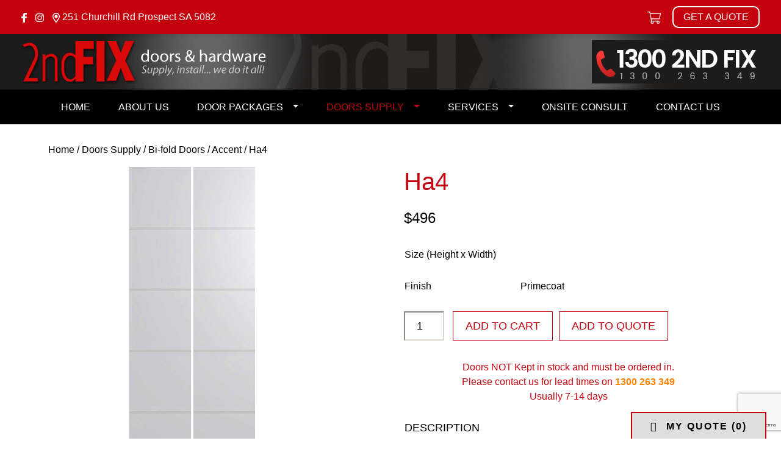

--- FILE ---
content_type: text/html; charset=UTF-8
request_url: https://2ndfix.com.au/product/ha4/
body_size: 26441
content:
<!doctype html><html lang="en-AU"><head><script data-no-optimize="1">var litespeed_docref=sessionStorage.getItem("litespeed_docref");litespeed_docref&&(Object.defineProperty(document,"referrer",{get:function(){return litespeed_docref}}),sessionStorage.removeItem("litespeed_docref"));</script> <meta charset="utf-8"> <script type="litespeed/javascript">var gform;gform||(document.addEventListener("gform_main_scripts_loaded",function(){gform.scriptsLoaded=!0}),document.addEventListener("gform/theme/scripts_loaded",function(){gform.themeScriptsLoaded=!0}),window.addEventListener("DOMContentLiteSpeedLoaded",function(){gform.domLoaded=!0}),gform={domLoaded:!1,scriptsLoaded:!1,themeScriptsLoaded:!1,isFormEditor:()=>"function"==typeof InitializeEditor,callIfLoaded:function(o){return!(!gform.domLoaded||!gform.scriptsLoaded||!gform.themeScriptsLoaded&&!gform.isFormEditor()||(gform.isFormEditor()&&console.warn("The use of gform.initializeOnLoaded() is deprecated in the form editor context and will be removed in Gravity Forms 3.1."),o(),0))},initializeOnLoaded:function(o){gform.callIfLoaded(o)||(document.addEventListener("gform_main_scripts_loaded",()=>{gform.scriptsLoaded=!0,gform.callIfLoaded(o)}),document.addEventListener("gform/theme/scripts_loaded",()=>{gform.themeScriptsLoaded=!0,gform.callIfLoaded(o)}),window.addEventListener("DOMContentLiteSpeedLoaded",()=>{gform.domLoaded=!0,gform.callIfLoaded(o)}))},hooks:{action:{},filter:{}},addAction:function(o,r,e,t){gform.addHook("action",o,r,e,t)},addFilter:function(o,r,e,t){gform.addHook("filter",o,r,e,t)},doAction:function(o){gform.doHook("action",o,arguments)},applyFilters:function(o){return gform.doHook("filter",o,arguments)},removeAction:function(o,r){gform.removeHook("action",o,r)},removeFilter:function(o,r,e){gform.removeHook("filter",o,r,e)},addHook:function(o,r,e,t,n){null==gform.hooks[o][r]&&(gform.hooks[o][r]=[]);var d=gform.hooks[o][r];null==n&&(n=r+"_"+d.length),gform.hooks[o][r].push({tag:n,callable:e,priority:t=null==t?10:t})},doHook:function(r,o,e){var t;if(e=Array.prototype.slice.call(e,1),null!=gform.hooks[r][o]&&((o=gform.hooks[r][o]).sort(function(o,r){return o.priority-r.priority}),o.forEach(function(o){"function"!=typeof(t=o.callable)&&(t=window[t]),"action"==r?t.apply(null,e):e[0]=t.apply(null,e)})),"filter"==r)return e[0]},removeHook:function(o,r,t,n){var e;null!=gform.hooks[o][r]&&(e=(e=gform.hooks[o][r]).filter(function(o,r,e){return!!(null!=n&&n!=o.tag||null!=t&&t!=o.priority)}),gform.hooks[o][r]=e)}})</script> <meta http-equiv="x-ua-compatible" content="ie=edge"><meta name="viewport" content="width=device-width, initial-scale=1, shrink-to-fit=no"><title>Ha4 | 2nd Fix Doors and Hardware | Doors Adelaide | Carpentry and 2nd Fix services Adelaide</title><meta name='robots' content='max-image-preview:large' /><link rel='dns-prefetch' href='//maps.googleapis.com' /><link rel='dns-prefetch' href='//www.google.com' /><link rel="alternate" type="application/rss+xml" title="2nd Fix Doors and Hardware | Doors Adelaide | Carpentry and 2nd Fix services Adelaide &raquo; Ha4 Comments Feed" href="https://2ndfix.com.au/product/ha4/feed/" /><link rel="alternate" title="oEmbed (JSON)" type="application/json+oembed" href="https://2ndfix.com.au/wp-json/oembed/1.0/embed?url=https%3A%2F%2F2ndfix.com.au%2Fproduct%2Fha4%2F" /><link rel="alternate" title="oEmbed (XML)" type="text/xml+oembed" href="https://2ndfix.com.au/wp-json/oembed/1.0/embed?url=https%3A%2F%2F2ndfix.com.au%2Fproduct%2Fha4%2F&#038;format=xml" /><style id='wp-img-auto-sizes-contain-inline-css' type='text/css'>img:is([sizes=auto i],[sizes^="auto," i]){contain-intrinsic-size:3000px 1500px}
/*# sourceURL=wp-img-auto-sizes-contain-inline-css */</style><link data-optimized="2" rel="stylesheet" href="https://2ndfix.com.au/wp-content/litespeed/css/2bf45b58ea420354f5a7bb01104e1caa.css?ver=6d977" /><style id='woocommerce-inline-inline-css' type='text/css'>.woocommerce form .form-row .required { visibility: visible; }
/*# sourceURL=woocommerce-inline-inline-css */</style> <script type="litespeed/javascript" data-src="https://2ndfix.com.au/wp-includes/js/jquery/jquery.min.js" id="jquery-core-js"></script> <script type="litespeed/javascript" data-src="https://maps.googleapis.com/maps/api/js?libraries=geometry,places,drawing&amp;key=AIzaSyAHv76vKAnQhKbnYGVK1BI7HXl9ZvgsHHM" id="gp-address-autocomplete-google-js"></script> <script id="wc-add-to-cart-js-extra" type="litespeed/javascript">var wc_add_to_cart_params={"ajax_url":"/wp-admin/admin-ajax.php","wc_ajax_url":"/?wc-ajax=%%endpoint%%","i18n_view_cart":"View cart","cart_url":"https://2ndfix.com.au/quote/","is_cart":"","cart_redirect_after_add":"no"}</script> <script id="wc-single-product-js-extra" type="litespeed/javascript">var wc_single_product_params={"i18n_required_rating_text":"Please select a rating","i18n_rating_options":["1 of 5 stars","2 of 5 stars","3 of 5 stars","4 of 5 stars","5 of 5 stars"],"i18n_product_gallery_trigger_text":"View full-screen image gallery","review_rating_required":"no","flexslider":{"rtl":!1,"animation":"slide","smoothHeight":!0,"directionNav":!1,"controlNav":"thumbnails","slideshow":!1,"animationSpeed":500,"animationLoop":!1,"allowOneSlide":!1},"zoom_enabled":"","zoom_options":[],"photoswipe_enabled":"","photoswipe_options":{"shareEl":!1,"closeOnScroll":!1,"history":!1,"hideAnimationDuration":0,"showAnimationDuration":0},"flexslider_enabled":""}</script> <script id="woocommerce-js-extra" type="litespeed/javascript">var woocommerce_params={"ajax_url":"/wp-admin/admin-ajax.php","wc_ajax_url":"/?wc-ajax=%%endpoint%%","i18n_password_show":"Show password","i18n_password_hide":"Hide password"}</script> <link rel="https://api.w.org/" href="https://2ndfix.com.au/wp-json/" /><link rel="alternate" title="JSON" type="application/json" href="https://2ndfix.com.au/wp-json/wp/v2/product/67314" /><link rel="EditURI" type="application/rsd+xml" title="RSD" href="https://2ndfix.com.au/xmlrpc.php?rsd" /><meta name="generator" content="WordPress 6.9" /><meta name="generator" content="WooCommerce 10.3.7" /><link rel='shortlink' href='https://2ndfix.com.au/?p=67314' /><link rel="canonical" href="https://2ndfix.com.au/product/ha4/" /> <script type="application/ld+json">{"@context":"https:\/\/schema.org","@graph":[{"@type":"WPHeader","url":"https:\/\/2ndfix.com.au\/product\/ha4\/","headline":"Ha4 | 2nd Fix Doors and Hardware | Doors Adelaide | Carpentry and 2nd Fix services Adelaide","description":""},{"@type":"WPFooter","url":"https:\/\/2ndfix.com.au\/product\/ha4\/","headline":"Ha4 | 2nd Fix Doors and Hardware | Doors Adelaide | Carpentry and 2nd Fix services Adelaide","description":"","copyrightYear":"2026"},{"@type":"Organization","@id":"https:\/\/2ndfix.com.au\/#schema-publishing-organization","url":"https:\/\/2ndfix.com.au","name":"2nd Fix Doors and Hardware | Doors Adelaide | Carpentry and 2nd Fix services Adelaide"},{"@type":"WebSite","@id":"https:\/\/2ndfix.com.au\/#schema-website","url":"https:\/\/2ndfix.com.au","name":"2nd Fix Doors and Hardware | Doors Adelaide | Carpentry and 2nd Fix services Adelaide","encoding":"UTF-8","potentialAction":{"@type":"SearchAction","target":"https:\/\/2ndfix.com.au\/search\/{search_term_string}\/","query-input":"required name=search_term_string"}},{"@type":"BreadcrumbList","@id":"https:\/\/2ndfix.com.au\/product\/ha4?page&product=ha4&post_type=product&name=ha4\/#breadcrumb","itemListElement":[{"@type":"ListItem","position":1,"name":"Shop","item":"https:\/\/2ndfix.com.au\/shop\/"},{"@type":"ListItem","position":2,"name":"Ha4"}]},{"@type":"Person","@id":"https:\/\/2ndfix.com.au\/author\/seowebcreative\/#schema-author","name":"Dave Testerton","url":"https:\/\/2ndfix.com.au\/author\/seowebcreative\/"}]}</script> <meta property="og:type" content="og:product" /><meta property="og:url" content="https://2ndfix.com.au/product/ha4/" /><meta property="og:title" content="Ha4 | 2nd Fix Doors and Hardware | Doors Adelaide | Carpentry and 2nd Fix services Adelaide" /><meta property="og:image" content="https://2ndfix.com.au/wp-content/uploads/BFHA4_Bifold_Print.jpg" /><meta property="og:image:width" content="409" /><meta property="og:image:height" content="1000" /><meta property="product:price:amount" content="451" /><meta property="product:price:currency" content="AUD" /><meta property="og:availability" content="instock" /><meta property="product:availability" content="instock" /><meta property="product:brand" content="Accent" /><meta name="twitter:card" content="summary_large_image" /><meta name="twitter:title" content="Ha4 | 2nd Fix Doors and Hardware | Doors Adelaide | Carpentry and 2nd Fix services Adelaide" /><meta name="twitter:image" content="https://2ndfix.com.au/wp-content/uploads/BFHA4_Bifold_Print.jpg" /><meta name="google-site-verification" content="XuYi7I5Urc5jtPyvCOFfx8JFPsL89YHzTamDe9PdXyA" /><meta name="google-site-verification" content="yE6j52BUvIlra53z2be1sxAKXaGkY1ZzxXQUHGtRwSI" /> <script type="litespeed/javascript">(function(w,d,s,l,i){w[l]=w[l]||[];w[l].push({'gtm.start':new Date().getTime(),event:'gtm.js'});var f=d.getElementsByTagName(s)[0],j=d.createElement(s),dl=l!='dataLayer'?'&l='+l:'';j.async=!0;j.src='https://www.googletagmanager.com/gtm.js?id='+i+dl;f.parentNode.insertBefore(j,f)})(window,document,'script','dataLayer','GTM-KDWD64JV')</script> 
<noscript><style>.woocommerce-product-gallery{ opacity: 1 !important; }</style></noscript><style>/* Default Styles */
.iconic-woothumbs-all-images-wrap {
	float: left;
	width: 42%;
}

/* Icon Styles */
.iconic-woothumbs-icon {
	color: #7c7c7c;
}

/* Bullet Styles */
.iconic-woothumbs-all-images-wrap .slick-dots button,
.iconic-woothumbs-zoom-bullets .slick-dots button {
	border-color: #7c7c7c !important;
}

.iconic-woothumbs-all-images-wrap .slick-dots .slick-active button,
.iconic-woothumbs-zoom-bullets .slick-dots .slick-active button {
	background-color: #7c7c7c !important;
}

/* Thumbnails */

.iconic-woothumbs-all-images-wrap--thumbnails-left .iconic-woothumbs-thumbnails-wrap,
.iconic-woothumbs-all-images-wrap--thumbnails-right .iconic-woothumbs-thumbnails-wrap {
	width: 20%;
}

.iconic-woothumbs-all-images-wrap--thumbnails-left .iconic-woothumbs-images-wrap,
.iconic-woothumbs-all-images-wrap--thumbnails-right .iconic-woothumbs-images-wrap {
	width: 80%;
}


.iconic-woothumbs-thumbnails__image-wrapper:after {
	border-color: #7c7c7c;
}

.iconic-woothumbs-thumbnails__control {
	color: #7c7c7c;
}

.iconic-woothumbs-all-images-wrap--thumbnails-left .iconic-woothumbs-thumbnails__control {
	right: 10px;
}

.iconic-woothumbs-all-images-wrap--thumbnails-right .iconic-woothumbs-thumbnails__control {
	left: 10px;
}


/* Stacked Thumbnails - Left & Right */

.iconic-woothumbs-all-images-wrap--thumbnails-left .iconic-woothumbs-thumbnails-wrap--stacked,
.iconic-woothumbs-all-images-wrap--thumbnails-right .iconic-woothumbs-thumbnails-wrap--stacked {
	margin: 0;
}

.iconic-woothumbs-thumbnails-wrap--stacked .iconic-woothumbs-thumbnails__slide {
	width: 25%;
}

/* Stacked Thumbnails - Left */

.iconic-woothumbs-all-images-wrap--thumbnails-left .iconic-woothumbs-thumbnails-wrap--stacked .iconic-woothumbs-thumbnails__slide {
	padding: 0 10px 10px 0;
}

/* Stacked Thumbnails - Right */

.iconic-woothumbs-all-images-wrap--thumbnails-right .iconic-woothumbs-thumbnails-wrap--stacked .iconic-woothumbs-thumbnails__slide {
	padding: 0 0 10px 10px;
}

/* Stacked Thumbnails - Above & Below */


.iconic-woothumbs-all-images-wrap--thumbnails-above .iconic-woothumbs-thumbnails-wrap--stacked,
.iconic-woothumbs-all-images-wrap--thumbnails-below .iconic-woothumbs-thumbnails-wrap--stacked {
	margin: 0 -5px 0 -5px;
}

/* Stacked Thumbnails - Above */

.iconic-woothumbs-all-images-wrap--thumbnails-above .iconic-woothumbs-thumbnails-wrap--stacked .iconic-woothumbs-thumbnails__slide {
	padding: 0 5px 10px 5px;
}

/* Stacked Thumbnails - Below */

.iconic-woothumbs-all-images-wrap--thumbnails-below .iconic-woothumbs-thumbnails-wrap--stacked .iconic-woothumbs-thumbnails__slide {
	padding: 10px 5px 0 5px;
}

/* Sliding Thumbnails - Left & Right, Above & Below */

.iconic-woothumbs-all-images-wrap--thumbnails-left .iconic-woothumbs-thumbnails-wrap--sliding,
.iconic-woothumbs-all-images-wrap--thumbnails-right .iconic-woothumbs-thumbnails-wrap--sliding {
	margin: 0;
}

/* Sliding Thumbnails - Left & Right */

.iconic-woothumbs-all-images-wrap--thumbnails-left .iconic-woothumbs-thumbnails-wrap--sliding .slick-list,
.iconic-woothumbs-all-images-wrap--thumbnails-right .iconic-woothumbs-thumbnails-wrap--sliding .slick-list {
	margin-bottom: -10px;
}

.iconic-woothumbs-all-images-wrap--thumbnails-left .iconic-woothumbs-thumbnails-wrap--sliding .iconic-woothumbs-thumbnails__image-wrapper,
.iconic-woothumbs-all-images-wrap--thumbnails-right .iconic-woothumbs-thumbnails-wrap--sliding .iconic-woothumbs-thumbnails__image-wrapper {
	margin-bottom: 10px;
}

/* Sliding Thumbnails - Left */

.iconic-woothumbs-all-images-wrap--thumbnails-left .iconic-woothumbs-thumbnails-wrap--sliding {
	padding-right: 10px;
}

/* Sliding Thumbnails - Right */

.iconic-woothumbs-all-images-wrap--thumbnails-right .iconic-woothumbs-thumbnails-wrap--sliding {
	padding-left: 10px;
}

/* Sliding Thumbnails - Above & Below */

.iconic-woothumbs-thumbnails-wrap--horizontal.iconic-woothumbs-thumbnails-wrap--sliding .iconic-woothumbs-thumbnails__slide {
	width: 25%;
}

.iconic-woothumbs-all-images-wrap--thumbnails-above .iconic-woothumbs-thumbnails-wrap--sliding .slick-list,
.iconic-woothumbs-all-images-wrap--thumbnails-below .iconic-woothumbs-thumbnails-wrap--sliding .slick-list {
	margin-right: -10px;
}

.iconic-woothumbs-all-images-wrap--thumbnails-above .iconic-woothumbs-thumbnails-wrap--sliding .iconic-woothumbs-thumbnails__image-wrapper,
.iconic-woothumbs-all-images-wrap--thumbnails-below .iconic-woothumbs-thumbnails-wrap--sliding .iconic-woothumbs-thumbnails__image-wrapper {
	margin-right: 10px;
}

/* Sliding Thumbnails - Above */

.iconic-woothumbs-all-images-wrap--thumbnails-above .iconic-woothumbs-thumbnails-wrap--sliding {
	margin-bottom: 10px;
}

/* Sliding Thumbnails - Below */

.iconic-woothumbs-all-images-wrap--thumbnails-below .iconic-woothumbs-thumbnails-wrap--sliding {
	margin-top: 10px;
}

/* Zoom Styles */


.zm-handlerarea {
	background: #000000;
	-ms-filter: "progid:DXImageTransform.Microsoft.Alpha(Opacity=80)" !important;
	filter: alpha(opacity=80) !important;
	-moz-opacity: 0.8 !important;
	-khtml-opacity: 0.8 !important;
	opacity: 0.8 !important;
}

/* Media Queries */


@media screen and (max-width: 768px) {

	.iconic-woothumbs-all-images-wrap {
		float: none;
		width: 100%;
	}

	.iconic-woothumbs-hover-icons .iconic-woothumbs-icon {
		opacity: 1;
	}


	.iconic-woothumbs-all-images-wrap--thumbnails-above .iconic-woothumbs-images-wrap,
	.iconic-woothumbs-all-images-wrap--thumbnails-left .iconic-woothumbs-images-wrap,
	.iconic-woothumbs-all-images-wrap--thumbnails-right .iconic-woothumbs-images-wrap {
		width: 100%;
	}

	.iconic-woothumbs-all-images-wrap--thumbnails-left .iconic-woothumbs-thumbnails-wrap,
	.iconic-woothumbs-all-images-wrap--thumbnails-right .iconic-woothumbs-thumbnails-wrap {
		width: 100%;
	}


	.iconic-woothumbs-thumbnails-wrap--horizontal .iconic-woothumbs-thumbnails__slide {
		width: 33.333333333333%;
	}

}</style><link rel="icon" href="https://2ndfix.com.au/wp-content/uploads/2023/03/favicon-100x100.png" sizes="32x32" /><link rel="icon" href="https://2ndfix.com.au/wp-content/uploads/2023/03/favicon.png" sizes="192x192" /><link rel="apple-touch-icon" href="https://2ndfix.com.au/wp-content/uploads/2023/03/favicon.png" /><meta name="msapplication-TileImage" content="https://2ndfix.com.au/wp-content/uploads/2023/03/favicon.png" /><meta name="generator" content="XforWooCommerce.com - Product Filter for WooCommerce"/><style type="text/css" id="wp-custom-css">.iconic-woothumbs-images__image {
    max-height: 70vh;
    width: auto;
    margin: auto  !important;
    display: table;
}
.iconic-woothumbs-thumbnails__image-wrapper img {
    max-height: 100px;
    width: auto;
    margin: auto !important;
    display: table;
}</style></head><body class="wp-singular product-template-default single single-product postid-67314 wp-theme-2ndfixresources theme-2ndfix/resources woocommerce woocommerce-page woocommerce-no-js iconic-woothumbs-2ndfix ha4 app-data index-data singular-data single-data single-product-data single-product-ha4-data"><div class="top"><div class="container"><div class="row"><div class="col-12"><div class="top_left">
<a class="social" title="Facebook"
href="https://www.facebook.com/2ndFixDoors"
target="_blank"><svg xmlns="http://www.w3.org/2000/svg" width="8.569" height="16" viewBox="0 0 8.569 16">
<path id="Path_1" data-name="Path 1" d="M8.723-5l.444-2.9H6.389V-9.775a1.448,1.448,0,0,1,1.633-1.564H9.285V-13.8A15.4,15.4,0,0,0,7.043-14a3.535,3.535,0,0,0-3.784,3.9V-7.9H.715V-5H3.259V2h3.13V-5Z" transform="translate(-0.715 14)" fill="#fff"/>
</svg>
</a><a class="social" title="Instagram"
href="#"
target="_blank"><svg xmlns="http://www.w3.org/2000/svg" width="14.008" height="14.005" viewBox="0 0 14.008 14.005">
<path id="Path_2" data-name="Path 2" d="M7-9.594A3.585,3.585,0,0,0,3.413-6,3.585,3.585,0,0,0,7-2.413,3.585,3.585,0,0,0,10.594-6,3.585,3.585,0,0,0,7-9.594ZM7-3.669A2.339,2.339,0,0,1,4.669-6,2.337,2.337,0,0,1,7-8.337,2.337,2.337,0,0,1,9.337-6,2.339,2.339,0,0,1,7-3.669Zm4.575-6.072a.838.838,0,0,0-.837-.837.838.838,0,0,0-.837.837.836.836,0,0,0,.837.837A.836.836,0,0,0,11.578-9.741Zm2.378.85a4.144,4.144,0,0,0-1.131-2.934,4.172,4.172,0,0,0-2.934-1.131c-1.156-.066-4.622-.066-5.778,0a4.166,4.166,0,0,0-2.934,1.128A4.158,4.158,0,0,0,.047-8.894c-.066,1.156-.066,4.622,0,5.778A4.145,4.145,0,0,0,1.178-.181,4.177,4.177,0,0,0,4.112.95c1.156.066,4.622.066,5.778,0A4.145,4.145,0,0,0,12.825-.181a4.172,4.172,0,0,0,1.131-2.934C14.022-4.272,14.022-7.734,13.956-8.891ZM12.462-1.875A2.363,2.363,0,0,1,11.131-.544,15.434,15.434,0,0,1,7-.263,15.554,15.554,0,0,1,2.875-.544,2.363,2.363,0,0,1,1.544-1.875,15.434,15.434,0,0,1,1.263-6a15.554,15.554,0,0,1,.281-4.128,2.363,2.363,0,0,1,1.331-1.331A15.434,15.434,0,0,1,7-11.744a15.554,15.554,0,0,1,4.128.281,2.363,2.363,0,0,1,1.331,1.331A15.434,15.434,0,0,1,12.744-6,15.425,15.425,0,0,1,12.462-1.875Z" transform="translate(0.002 13.005)" fill="#fff"/>
</svg>
</a><a class="social" title="Address"
href="https://goo.gl/maps/kXHfcw7pcVMWyViL8"
target="_blank"><svg xmlns="http://www.w3.org/2000/svg" width="12" height="16" viewBox="0 0 12 16">
<path id="Path_3" data-name="Path 3" d="M6-14A6,6,0,0,0,0-8C0-5.778.75-5.083,4.727,1.294a1.5,1.5,0,0,0,2.546,0C11.252-5.086,12-5.778,12-8A6,6,0,0,0,6-14ZM6,.5C2.018-5.885,1.5-6.288,1.5-8A4.5,4.5,0,0,1,6-12.5,4.5,4.5,0,0,1,10.5-8C10.5-6.3,10.026-5.955,6,.5ZM3.5-8A2.5,2.5,0,0,0,6-5.5,2.5,2.5,0,0,0,8.5-8,2.5,2.5,0,0,0,6-10.5,2.5,2.5,0,0,0,3.5-8Z" transform="translate(0 14)" fill="#fff"/>
</svg>
<span>251 Churchill Rd Prospect SA 5082</span></a></div><div class="top_right">
<a href="https://2ndfix.com.au/quote/"><svg xmlns="http://www.w3.org/2000/svg" width="22.5" height="20" viewBox="0 0 22.5 20">
<path id="Path_4" data-name="Path 4" d="M21.562-15H5.05l-.325-1.735A.938.938,0,0,0,3.8-17.5H.469A.469.469,0,0,0,0-17.031v.313a.469.469,0,0,0,.469.469H3.544L6.275-1.682A2.491,2.491,0,0,0,5.625,0a2.5,2.5,0,0,0,2.5,2.5,2.5,2.5,0,0,0,2.5-2.5V0A2.486,2.486,0,0,0,10.29-1.25H15.96a2.475,2.475,0,0,0-.334,1.245l0,.005a2.5,2.5,0,0,0,2.5,2.5,2.5,2.5,0,0,0,2.5-2.5,2.492,2.492,0,0,0-.757-1.792.938.938,0,0,0-.91-.708H7.394L6.925-5H19.87a.938.938,0,0,0,.918-.746l1.693-8.125A.938.938,0,0,0,21.562-15ZM9.375,0a1.251,1.251,0,0,1-1.25,1.25A1.251,1.251,0,0,1,6.875,0a1.25,1.25,0,0,1,2.5,0Zm8.75,1.25A1.251,1.251,0,0,1,16.875,0a1.25,1.25,0,0,1,2.5,0A1.251,1.251,0,0,1,18.125,1.25Zm1.49-7.5H6.691l-1.406-7.5H21.178Z" transform="translate(0 17.5)" fill="#fff"/>
</svg>
</i></a>
<a class="get_qoute_btn" href="https://2ndfix.com.au/get-a-quote/">Get a Quote</a></div></div></div></div></div><div class="logo_phone"><div class="container"><div class="row"><div class="col-sm-12">
<button class="navbar-toggler" type="button" data-toggle="collapse" data-target="#bs-example-navbar-collapse-1" aria-controls="bs-example-navbar-collapse-1" aria-expanded="false" aria-label="Toggle navigation">
<span class="navbar-toggler-icon menu_bar openmenu"><span></span><span></span><span></span></span>
</button><div class="logo_left">
<a title="2ndFix" href="https://2ndfix.com.au"><img
src="https://2ndfix.com.au/wp-content/uploads/2023/03/logo.png" alt="2ndfix" /></a></div><div class="for_sticky" style="display: none;">
<a class="social" title="Facebook"
href="https://www.facebook.com/2ndFixDoors"
target="_blank"><svg xmlns="http://www.w3.org/2000/svg" width="8.569" height="16" viewBox="0 0 8.569 16">
<path id="Path_1" data-name="Path 1" d="M8.723-5l.444-2.9H6.389V-9.775a1.448,1.448,0,0,1,1.633-1.564H9.285V-13.8A15.4,15.4,0,0,0,7.043-14a3.535,3.535,0,0,0-3.784,3.9V-7.9H.715V-5H3.259V2h3.13V-5Z" transform="translate(-0.715 14)" fill="#fff"/>
</svg>
</a><a class="social" title="Instagram"
href="#"
target="_blank"><svg xmlns="http://www.w3.org/2000/svg" width="14.008" height="14.005" viewBox="0 0 14.008 14.005">
<path id="Path_2" data-name="Path 2" d="M7-9.594A3.585,3.585,0,0,0,3.413-6,3.585,3.585,0,0,0,7-2.413,3.585,3.585,0,0,0,10.594-6,3.585,3.585,0,0,0,7-9.594ZM7-3.669A2.339,2.339,0,0,1,4.669-6,2.337,2.337,0,0,1,7-8.337,2.337,2.337,0,0,1,9.337-6,2.339,2.339,0,0,1,7-3.669Zm4.575-6.072a.838.838,0,0,0-.837-.837.838.838,0,0,0-.837.837.836.836,0,0,0,.837.837A.836.836,0,0,0,11.578-9.741Zm2.378.85a4.144,4.144,0,0,0-1.131-2.934,4.172,4.172,0,0,0-2.934-1.131c-1.156-.066-4.622-.066-5.778,0a4.166,4.166,0,0,0-2.934,1.128A4.158,4.158,0,0,0,.047-8.894c-.066,1.156-.066,4.622,0,5.778A4.145,4.145,0,0,0,1.178-.181,4.177,4.177,0,0,0,4.112.95c1.156.066,4.622.066,5.778,0A4.145,4.145,0,0,0,12.825-.181a4.172,4.172,0,0,0,1.131-2.934C14.022-4.272,14.022-7.734,13.956-8.891ZM12.462-1.875A2.363,2.363,0,0,1,11.131-.544,15.434,15.434,0,0,1,7-.263,15.554,15.554,0,0,1,2.875-.544,2.363,2.363,0,0,1,1.544-1.875,15.434,15.434,0,0,1,1.263-6a15.554,15.554,0,0,1,.281-4.128,2.363,2.363,0,0,1,1.331-1.331A15.434,15.434,0,0,1,7-11.744a15.554,15.554,0,0,1,4.128.281,2.363,2.363,0,0,1,1.331,1.331A15.434,15.434,0,0,1,12.744-6,15.425,15.425,0,0,1,12.462-1.875Z" transform="translate(0.002 13.005)" fill="#fff"/>
</svg>
</a><a class="social" title="Address"
href="https://goo.gl/maps/kXHfcw7pcVMWyViL8"
target="_blank"><svg xmlns="http://www.w3.org/2000/svg" width="12" height="16" viewBox="0 0 12 16">
<path id="Path_3" data-name="Path 3" d="M6-14A6,6,0,0,0,0-8C0-5.778.75-5.083,4.727,1.294a1.5,1.5,0,0,0,2.546,0C11.252-5.086,12-5.778,12-8A6,6,0,0,0,6-14ZM6,.5C2.018-5.885,1.5-6.288,1.5-8A4.5,4.5,0,0,1,6-12.5,4.5,4.5,0,0,1,10.5-8C10.5-6.3,10.026-5.955,6,.5ZM3.5-8A2.5,2.5,0,0,0,6-5.5,2.5,2.5,0,0,0,8.5-8,2.5,2.5,0,0,0,6-10.5,2.5,2.5,0,0,0,3.5-8Z" transform="translate(0 14)" fill="#fff"/>
</svg>
251 Churchill Rd Prospect SA 5082</a>
<a href="https://2ndfix.com.au/quote/"><svg xmlns="http://www.w3.org/2000/svg" width="22.5" height="20" viewBox="0 0 22.5 20">
<path id="Path_4" data-name="Path 4" d="M21.562-15H5.05l-.325-1.735A.938.938,0,0,0,3.8-17.5H.469A.469.469,0,0,0,0-17.031v.313a.469.469,0,0,0,.469.469H3.544L6.275-1.682A2.491,2.491,0,0,0,5.625,0a2.5,2.5,0,0,0,2.5,2.5,2.5,2.5,0,0,0,2.5-2.5V0A2.486,2.486,0,0,0,10.29-1.25H15.96a2.475,2.475,0,0,0-.334,1.245l0,.005a2.5,2.5,0,0,0,2.5,2.5,2.5,2.5,0,0,0,2.5-2.5,2.492,2.492,0,0,0-.757-1.792.938.938,0,0,0-.91-.708H7.394L6.925-5H19.87a.938.938,0,0,0,.918-.746l1.693-8.125A.938.938,0,0,0,21.562-15ZM9.375,0a1.251,1.251,0,0,1-1.25,1.25A1.251,1.251,0,0,1,6.875,0a1.25,1.25,0,0,1,2.5,0Zm8.75,1.25A1.251,1.251,0,0,1,16.875,0a1.25,1.25,0,0,1,2.5,0A1.251,1.251,0,0,1,18.125,1.25Zm1.49-7.5H6.691l-1.406-7.5H21.178Z" transform="translate(0 17.5)" fill="#fff"/>
</svg>
</i></a>
<a class="get_qoute_btn" href="https://2ndfix.com.au/get-a-quote/">Get a Quote</a></div><div class="phone_right">
<a title="Phone" href="tel:1300 263 349"><img src="https://2ndfix.com.au/wp-content/uploads/2023/03/phone.gif" alt="2ndfix Phone"></a></div></div></div></div></div><div class="main_menu"><nav class="navbar navbar-hover navbar-expand-lg" role="navigation"><div id="bs-example-navbar-collapse-1" class="collapse navbar-collapse"><ul id="menu-primary-navigation" class="navbar-nav"><li  id="menu-item-8" class="menu-item menu-item-type-post_type menu-item-object-page menu-item-home menu-item-8 nav-item"><a href="https://2ndfix.com.au/" class="depth-0 nav-link">Home</a></li><li  id="menu-item-28" class="menu-item menu-item-type-post_type menu-item-object-page menu-item-28 nav-item"><a href="https://2ndfix.com.au/about-us/" class="depth-0 nav-link">About us</a></li><li  id="menu-item-121099" class="menu-item menu-item-type-taxonomy menu-item-object-product_cat menu-item-has-children dropdown menu-item-121099 nav-item"><a href="https://2ndfix.com.au/product-category/door-packages/" class="nav-link" role="button" aria-haspopup="true">Door Packages</a><span data-toggle="dropdown" class="dropdown-toggle nav-link"></span><ul class="dropdown-menu animate fade-up" ><li  id="menu-item-124255" class="menu-item menu-item-type-taxonomy menu-item-object-product_cat menu-item-has-children menu-item-124255"><a href="https://2ndfix.com.au/product-category/door-packages/barn-door-supplied-and-installed-packages/" class="depth-1 dropdown-item">Barn Door Supplied And Installed</a><span class="dropdown-item submenu_active"></span><ul class="submenu dropdown-menu animate fade-up" ><li  id="menu-item-127412" class="menu-item menu-item-type-taxonomy menu-item-object-product_cat menu-item-127412"><a href="https://2ndfix.com.au/product-category/door-packages/barn-door-supplied-and-installed-packages/wooden-barn-doors-barn-door-supplied-and-installed-packages/" class="depth-2 dropdown-item">Wooden Barn Doors Supplied &amp; Installed</a></li><li  id="menu-item-127413" class="menu-item menu-item-type-taxonomy menu-item-object-product_cat menu-item-127413"><a href="https://2ndfix.com.au/product-category/door-packages/barn-door-supplied-and-installed-packages/white-barn-doors-barn-door-supplied-and-installed-packages/" class="depth-2 dropdown-item">White Barn Doors Supplied &amp; Installed</a></li><li  id="menu-item-127414" class="menu-item menu-item-type-taxonomy menu-item-object-product_cat menu-item-127414"><a href="https://2ndfix.com.au/product-category/door-packages/barn-door-supplied-and-installed-packages/metal-framed-barn-doors-barn-door-supplied-and-installed-packages/" class="depth-2 dropdown-item">Metal Framed Barn Doors Supplied &amp; Installed</a></li><li  id="menu-item-127415" class="menu-item menu-item-type-taxonomy menu-item-object-product_cat menu-item-127415"><a href="https://2ndfix.com.au/product-category/door-packages/barn-door-supplied-and-installed-packages/black-barn-doors-barn-door-supplied-and-installed-packages/" class="depth-2 dropdown-item">Black Barn Doors Supplied &amp; Installed</a></li></ul></li><li  id="menu-item-124260" class="menu-item menu-item-type-taxonomy menu-item-object-product_cat menu-item-has-children menu-item-124260"><a href="https://2ndfix.com.au/product-category/door-packages/entrance-doors-supplied-and-installed-packages/" class="depth-1 dropdown-item">Entrance Doors Supplied And Installed</a><span class="dropdown-item submenu_active"></span><ul class="submenu dropdown-menu animate fade-up" ><li  id="menu-item-127422" class="menu-item menu-item-type-taxonomy menu-item-object-product_cat menu-item-127422"><a href="https://2ndfix.com.au/product-category/door-packages/entrance-doors-supplied-and-installed-packages/modern-glass-doors-entrance-doors-supplied-and-installed-packages/" class="depth-2 dropdown-item">Modern Glass Doors</a></li><li  id="menu-item-127423" class="menu-item menu-item-type-taxonomy menu-item-object-product_cat menu-item-127423"><a href="https://2ndfix.com.au/product-category/door-packages/entrance-doors-supplied-and-installed-packages/horizontal-glass-doors-entrance-doors-supplied-and-installed-packages/" class="depth-2 dropdown-item">Horizontal Glass Doors</a></li><li  id="menu-item-127424" class="menu-item menu-item-type-taxonomy menu-item-object-product_cat menu-item-127424"><a href="https://2ndfix.com.au/product-category/door-packages/entrance-doors-supplied-and-installed-packages/french-doors-entrance-doors-supplied-and-installed-packages/" class="depth-2 dropdown-item">French Doors</a></li><li  id="menu-item-127425" class="menu-item menu-item-type-taxonomy menu-item-object-product_cat menu-item-127425"><a href="https://2ndfix.com.au/product-category/door-packages/entrance-doors-supplied-and-installed-packages/vertical-glass-doors-entrance-doors-supplied-and-installed-packages/" class="depth-2 dropdown-item">Vertical Glass Doors</a></li><li  id="menu-item-127426" class="menu-item menu-item-type-taxonomy menu-item-object-product_cat menu-item-127426"><a href="https://2ndfix.com.au/product-category/door-packages/entrance-doors-supplied-and-installed-packages/wrought-iron-doors-entrance-doors-supplied-and-installed-packages/" class="depth-2 dropdown-item">Wrought Iron Doors</a></li><li  id="menu-item-127427" class="menu-item menu-item-type-taxonomy menu-item-object-product_cat menu-item-127427"><a href="https://2ndfix.com.au/product-category/door-packages/entrance-doors-supplied-and-installed-packages/traditional-glass-door/" class="depth-2 dropdown-item">Traditional Glass Door</a></li><li  id="menu-item-127428" class="menu-item menu-item-type-taxonomy menu-item-object-product_cat menu-item-127428"><a href="https://2ndfix.com.au/product-category/door-packages/entrance-doors-supplied-and-installed-packages/venetian-doors-entrance-doors-supplied-and-installed-packages/" class="depth-2 dropdown-item">Venetian Doors</a></li><li  id="menu-item-127429" class="menu-item menu-item-type-taxonomy menu-item-object-product_cat menu-item-127429"><a href="https://2ndfix.com.au/product-category/door-packages/entrance-doors-supplied-and-installed-packages/traditional-doors-entrance-doors-supplied-and-installed-packages/" class="depth-2 dropdown-item">Traditional Doors</a></li><li  id="menu-item-127430" class="menu-item menu-item-type-taxonomy menu-item-object-product_cat menu-item-127430"><a href="https://2ndfix.com.au/product-category/door-packages/entrance-doors-supplied-and-installed-packages/horizontal-4-panel/" class="depth-2 dropdown-item">Horizontal 4 Panel</a></li><li  id="menu-item-127431" class="menu-item menu-item-type-taxonomy menu-item-object-product_cat menu-item-127431"><a href="https://2ndfix.com.au/product-category/door-packages/entrance-doors-supplied-and-installed-packages/8-panel-solid/" class="depth-2 dropdown-item">8 Panel Solid</a></li><li  id="menu-item-128610" class="menu-item menu-item-type-taxonomy menu-item-object-product_cat menu-item-128610"><a href="https://2ndfix.com.au/product-category/door-packages/entrance-doors-supplied-and-installed-packages/composite-doors/" class="depth-2 dropdown-item">Composite Doors</a></li><li  id="menu-item-128636" class="menu-item menu-item-type-taxonomy menu-item-object-product_cat menu-item-128636"><a href="https://2ndfix.com.au/product-category/door-packages/entrance-doors-supplied-and-installed-packages/2-in-1-doors-entrance-doors-supplied-and-installed-packages/" class="depth-2 dropdown-item">2 In 1 Doors</a></li></ul></li><li  id="menu-item-124271" class="menu-item menu-item-type-taxonomy menu-item-object-product_cat menu-item-has-children menu-item-124271"><a href="https://2ndfix.com.au/product-category/door-packages/entrance-door-frame-packages/" class="depth-1 dropdown-item">Entrance Door &amp; Frame Packages</a><span class="dropdown-item submenu_active"></span><ul class="submenu dropdown-menu animate fade-up" ><li  id="menu-item-127444" class="menu-item menu-item-type-taxonomy menu-item-object-product_cat menu-item-127444"><a href="https://2ndfix.com.au/product-category/door-packages/entrance-door-frame-packages/modern-glass-doors-entrance-door-frame-packages/" class="depth-2 dropdown-item">Modern Glass Doors</a></li><li  id="menu-item-127445" class="menu-item menu-item-type-taxonomy menu-item-object-product_cat menu-item-127445"><a href="https://2ndfix.com.au/product-category/door-packages/entrance-door-frame-packages/horizontal-glass-doors-entrance-door-frame-packages/" class="depth-2 dropdown-item">Horizontal Glass Doors</a></li><li  id="menu-item-127446" class="menu-item menu-item-type-taxonomy menu-item-object-product_cat menu-item-127446"><a href="https://2ndfix.com.au/product-category/door-packages/entrance-door-frame-packages/french-doors-entrance-door-frame-packages/" class="depth-2 dropdown-item">French Doors</a></li><li  id="menu-item-127447" class="menu-item menu-item-type-taxonomy menu-item-object-product_cat menu-item-127447"><a href="https://2ndfix.com.au/product-category/door-packages/entrance-door-frame-packages/vertical-glass-doors-entrance-door-frame-packages/" class="depth-2 dropdown-item">Vertical Glass Doors</a></li><li  id="menu-item-127448" class="menu-item menu-item-type-taxonomy menu-item-object-product_cat menu-item-127448"><a href="https://2ndfix.com.au/product-category/door-packages/entrance-door-frame-packages/wrought-iron-doors-entrance-door-frame-packages/" class="depth-2 dropdown-item">Wrought Iron Doors</a></li><li  id="menu-item-127449" class="menu-item menu-item-type-taxonomy menu-item-object-product_cat menu-item-127449"><a href="https://2ndfix.com.au/product-category/door-packages/entrance-door-frame-packages/traditional-glass-doors-entrance-door-frame-packages/" class="depth-2 dropdown-item">Traditional Glass Doors</a></li><li  id="menu-item-127450" class="menu-item menu-item-type-taxonomy menu-item-object-product_cat menu-item-127450"><a href="https://2ndfix.com.au/product-category/door-packages/entrance-door-frame-packages/venetian-doors-entrance-door-frame-packages/" class="depth-2 dropdown-item">Venetian Doors</a></li><li  id="menu-item-127451" class="menu-item menu-item-type-taxonomy menu-item-object-product_cat menu-item-127451"><a href="https://2ndfix.com.au/product-category/door-packages/entrance-door-frame-packages/traditional-doors-entrance-door-frame-packages/" class="depth-2 dropdown-item">Traditional Doors Door And Frame</a></li><li  id="menu-item-127452" class="menu-item menu-item-type-taxonomy menu-item-object-product_cat menu-item-127452"><a href="https://2ndfix.com.au/product-category/door-packages/entrance-door-frame-packages/lux-horizontal-cedar/" class="depth-2 dropdown-item">Lux Horizontal Cedar</a></li><li  id="menu-item-127453" class="menu-item menu-item-type-taxonomy menu-item-object-product_cat menu-item-127453"><a href="https://2ndfix.com.au/product-category/door-packages/entrance-door-frame-packages/lux-vertical-timber-slat/" class="depth-2 dropdown-item">Lux Vertical Timber Slat</a></li><li  id="menu-item-127454" class="menu-item menu-item-type-taxonomy menu-item-object-product_cat menu-item-127454"><a href="https://2ndfix.com.au/product-category/door-packages/entrance-door-frame-packages/lux-horizontal-cedar-black-label/" class="depth-2 dropdown-item">Lux Horizontal Cedar Black Label</a></li><li  id="menu-item-128622" class="menu-item menu-item-type-taxonomy menu-item-object-product_cat menu-item-128622"><a href="https://2ndfix.com.au/product-category/door-packages/entrance-door-frame-packages/composite-doors-entrance-door-frame-packages/" class="depth-2 dropdown-item">Composite Doors</a></li><li  id="menu-item-128623" class="menu-item menu-item-type-taxonomy menu-item-object-product_cat menu-item-128623"><a href="https://2ndfix.com.au/product-category/door-packages/entrance-door-frame-packages/pivot-doors-frames/" class="depth-2 dropdown-item">Pivot Doors &amp; Frames</a></li><li  id="menu-item-128648" class="menu-item menu-item-type-taxonomy menu-item-object-product_cat menu-item-128648"><a href="https://2ndfix.com.au/product-category/door-packages/entrance-door-frame-packages/2-in-1-doors-entrance-door-frame-packages/" class="depth-2 dropdown-item">2 In 1 Doors</a></li></ul></li><li  id="menu-item-124283" class="menu-item menu-item-type-taxonomy menu-item-object-product_cat menu-item-has-children menu-item-124283"><a href="https://2ndfix.com.au/product-category/door-packages/double-french-entrance-doors-supplied-and-installed-packages/" class="depth-1 dropdown-item">Double Entrance Doors Supplied And Installed</a><span class="dropdown-item submenu_active"></span><ul class="submenu dropdown-menu animate fade-up" ><li  id="menu-item-127468" class="menu-item menu-item-type-taxonomy menu-item-object-product_cat menu-item-127468"><a href="https://2ndfix.com.au/product-category/door-packages/double-french-entrance-doors-supplied-and-installed-packages/modern-glass-doors-double-french-entrance-doors-supplied-and-installed-packages/" class="depth-2 dropdown-item">Modern Glass Doors</a></li><li  id="menu-item-127469" class="menu-item menu-item-type-taxonomy menu-item-object-product_cat menu-item-127469"><a href="https://2ndfix.com.au/product-category/door-packages/double-french-entrance-doors-supplied-and-installed-packages/horizontal-glass-doors-double-french-entrance-doors-supplied-and-installed-packages/" class="depth-2 dropdown-item">Horizontal Glass Doors</a></li><li  id="menu-item-127470" class="menu-item menu-item-type-taxonomy menu-item-object-product_cat menu-item-127470"><a href="https://2ndfix.com.au/product-category/door-packages/double-french-entrance-doors-supplied-and-installed-packages/vertical-glass-doors-double-french-entrance-doors-supplied-and-installed-packages/" class="depth-2 dropdown-item">Vertical Glass Doors</a></li><li  id="menu-item-127471" class="menu-item menu-item-type-taxonomy menu-item-object-product_cat menu-item-127471"><a href="https://2ndfix.com.au/product-category/door-packages/double-french-entrance-doors-supplied-and-installed-packages/french-doors-double-french-entrance-doors-supplied-and-installed-packages/" class="depth-2 dropdown-item">French Doors</a></li><li  id="menu-item-127472" class="menu-item menu-item-type-taxonomy menu-item-object-product_cat menu-item-127472"><a href="https://2ndfix.com.au/product-category/door-packages/double-french-entrance-doors-supplied-and-installed-packages/traditional-glass-doors-double-french-entrance-doors-supplied-and-installed-packages/" class="depth-2 dropdown-item">Traditional Glass Doors</a></li><li  id="menu-item-127473" class="menu-item menu-item-type-taxonomy menu-item-object-product_cat menu-item-127473"><a href="https://2ndfix.com.au/product-category/door-packages/double-french-entrance-doors-supplied-and-installed-packages/wrought-iron-doors-double-french-entrance-doors-supplied-and-installed-packages/" class="depth-2 dropdown-item">Wrought Iron Doors</a></li><li  id="menu-item-127474" class="menu-item menu-item-type-taxonomy menu-item-object-product_cat menu-item-127474"><a href="https://2ndfix.com.au/product-category/door-packages/double-french-entrance-doors-supplied-and-installed-packages/venetian-doors-double-french-entrance-doors-supplied-and-installed-packages/" class="depth-2 dropdown-item">Venetian Doors</a></li><li  id="menu-item-127475" class="menu-item menu-item-type-taxonomy menu-item-object-product_cat menu-item-127475"><a href="https://2ndfix.com.au/product-category/door-packages/double-french-entrance-doors-supplied-and-installed-packages/traditional-doors-double-french-entrance-doors-supplied-and-installed-packages/" class="depth-2 dropdown-item">Traditional Doors</a></li><li  id="menu-item-127476" class="menu-item menu-item-type-taxonomy menu-item-object-product_cat menu-item-127476"><a href="https://2ndfix.com.au/product-category/door-packages/double-french-entrance-doors-supplied-and-installed-packages/horizontal-4-panel-double-french-entrance-doors-supplied-and-installed-packages/" class="depth-2 dropdown-item">Horizontal 4 Panel</a></li><li  id="menu-item-127477" class="menu-item menu-item-type-taxonomy menu-item-object-product_cat menu-item-127477"><a href="https://2ndfix.com.au/product-category/door-packages/double-french-entrance-doors-supplied-and-installed-packages/8-panel-solid-double-french-entrance-doors-supplied-and-installed-packages/" class="depth-2 dropdown-item">8 Panel Solid</a></li><li  class="menu-item menu-item-type-taxonomy menu-item-object-product_cat menu-item-128636"><a href="https://2ndfix.com.au/product-category/door-packages/double-french-entrance-doors-supplied-and-installed-packages/composite-doors-double-french-entrance-doors-supplied-and-installed-packages/" class="depth-2 dropdown-item">Composite Doors</a></li><li  id="menu-item-128661" class="menu-item menu-item-type-taxonomy menu-item-object-product_cat menu-item-128661"><a href="https://2ndfix.com.au/product-category/door-packages/double-french-entrance-doors-supplied-and-installed-packages/2-in-1-doors-double-french-entrance-doors-supplied-and-installed-packages/" class="depth-2 dropdown-item">2 In 1 Doors</a></li></ul></li><li  id="menu-item-124294" class="menu-item menu-item-type-taxonomy menu-item-object-product_cat menu-item-has-children menu-item-124294"><a href="https://2ndfix.com.au/product-category/door-packages/double-french-entrance-door-frame-packages/" class="depth-1 dropdown-item">Double Entrance Door &amp; Frame Packages</a><span class="dropdown-item submenu_active"></span><ul class="submenu dropdown-menu animate fade-up" ><li  id="menu-item-127490" class="menu-item menu-item-type-taxonomy menu-item-object-product_cat menu-item-127490"><a href="https://2ndfix.com.au/product-category/door-packages/double-french-entrance-door-frame-packages/modern-glass-doors-double-french-entrance-door-frame-packages/" class="depth-2 dropdown-item">Modern Glass Doors</a></li><li  id="menu-item-127491" class="menu-item menu-item-type-taxonomy menu-item-object-product_cat menu-item-127491"><a href="https://2ndfix.com.au/product-category/door-packages/double-french-entrance-door-frame-packages/horizontal-glass-doors-double-french-entrance-door-frame-packages/" class="depth-2 dropdown-item">Horizontal Glass Doors</a></li><li  id="menu-item-127492" class="menu-item menu-item-type-taxonomy menu-item-object-product_cat menu-item-127492"><a href="https://2ndfix.com.au/product-category/door-packages/double-french-entrance-door-frame-packages/vertical-glass-doors-double-french-entrance-door-frame-packages/" class="depth-2 dropdown-item">Vertical Glass Doors</a></li><li  id="menu-item-127493" class="menu-item menu-item-type-taxonomy menu-item-object-product_cat menu-item-127493"><a href="https://2ndfix.com.au/product-category/door-packages/double-french-entrance-door-frame-packages/wrought-iron-doors-double-french-entrance-door-frame-packages/" class="depth-2 dropdown-item">Wrought Iron Doors</a></li><li  id="menu-item-127494" class="menu-item menu-item-type-taxonomy menu-item-object-product_cat menu-item-127494"><a href="https://2ndfix.com.au/product-category/door-packages/double-french-entrance-door-frame-packages/traditional-glass-doors-double-french-entrance-door-frame-packages/" class="depth-2 dropdown-item">Traditional Glass Doors</a></li><li  id="menu-item-127495" class="menu-item menu-item-type-taxonomy menu-item-object-product_cat menu-item-127495"><a href="https://2ndfix.com.au/product-category/door-packages/double-french-entrance-door-frame-packages/venetian-doors-double-french-entrance-door-frame-packages/" class="depth-2 dropdown-item">Venetian Doors</a></li><li  id="menu-item-127496" class="menu-item menu-item-type-taxonomy menu-item-object-product_cat menu-item-127496"><a href="https://2ndfix.com.au/product-category/door-packages/double-french-entrance-door-frame-packages/traditional-doors-double-french-entrance-door-frame-packages/" class="depth-2 dropdown-item">Traditional Doors</a></li><li  id="menu-item-127497" class="menu-item menu-item-type-taxonomy menu-item-object-product_cat menu-item-127497"><a href="https://2ndfix.com.au/product-category/door-packages/double-french-entrance-door-frame-packages/horizontal-4-panel-double-french-entrance-door-frame-packages/" class="depth-2 dropdown-item">Horizontal 4 Panel</a></li><li  id="menu-item-127498" class="menu-item menu-item-type-taxonomy menu-item-object-product_cat menu-item-127498"><a href="https://2ndfix.com.au/product-category/door-packages/double-french-entrance-door-frame-packages/8-panel-solid-double-french-entrance-door-frame-packages/" class="depth-2 dropdown-item">8 Panel Solid</a></li><li  class="menu-item menu-item-type-taxonomy menu-item-object-product_cat menu-item-128648"><a href="https://2ndfix.com.au/product-category/door-packages/double-french-entrance-door-frame-packages/composite-doors-double-french-entrance-door-frame-packages/" class="depth-2 dropdown-item">Composite Doors</a></li><li  id="menu-item-128673" class="menu-item menu-item-type-taxonomy menu-item-object-product_cat menu-item-128673"><a href="https://2ndfix.com.au/product-category/door-packages/double-french-entrance-door-frame-packages/2-in-1-doors-double-french-entrance-door-frame-packages/" class="depth-2 dropdown-item">2 In 1 Doors</a></li></ul></li><li  id="menu-item-125175" class="menu-item menu-item-type-taxonomy menu-item-object-product_cat menu-item-has-children menu-item-125175"><a href="https://2ndfix.com.au/product-category/door-packages/double-barn-door-supplied-and-installed-packages/" class="depth-1 dropdown-item">Double Barn Door Supplied And Installed Packages</a><span class="dropdown-item submenu_active"></span><ul class="submenu dropdown-menu animate fade-up" ><li  id="menu-item-129252" class="menu-item menu-item-type-taxonomy menu-item-object-product_cat menu-item-129252"><a href="https://2ndfix.com.au/product-category/door-packages/double-barn-door-supplied-and-installed-packages/wooden-barn-doors-double-barn-door-supplied-and-installed-packages/" class="depth-2 dropdown-item">Double Wooden Barn Doors Supplied &amp; Installed</a></li><li  id="menu-item-129254" class="menu-item menu-item-type-taxonomy menu-item-object-product_cat menu-item-129254"><a href="https://2ndfix.com.au/product-category/door-packages/double-barn-door-supplied-and-installed-packages/white-barn-doors-double-barn-door-supplied-and-installed-packages/" class="depth-2 dropdown-item">Double White Barn Doors Supplied &amp; Installed</a></li><li  id="menu-item-129255" class="menu-item menu-item-type-taxonomy menu-item-object-product_cat menu-item-129255"><a href="https://2ndfix.com.au/product-category/door-packages/double-barn-door-supplied-and-installed-packages/metal-framed-barn-doors-double-barn-door-supplied-and-installed-packages/" class="depth-2 dropdown-item">Double Metal Framed Barn Doors Supplied &amp; Installed</a></li><li  id="menu-item-129256" class="menu-item menu-item-type-taxonomy menu-item-object-product_cat menu-item-129256"><a href="https://2ndfix.com.au/product-category/door-packages/double-barn-door-supplied-and-installed-packages/black-barn-doors-double-barn-door-supplied-and-installed-packages/" class="depth-2 dropdown-item">Double Black Barn Doors Supplied &amp; Installed</a></li></ul></li><li  id="menu-item-124304" class="menu-item menu-item-type-taxonomy menu-item-object-product_cat menu-item-has-children menu-item-124304"><a href="https://2ndfix.com.au/product-category/door-packages/internal-doors-supplied-and-installed-packages/" class="depth-1 dropdown-item">Internal Doors Supplied And Installed</a><span class="dropdown-item submenu_active"></span><ul class="submenu dropdown-menu animate fade-up" ><li  id="menu-item-127510" class="menu-item menu-item-type-taxonomy menu-item-object-product_cat menu-item-127510"><a href="https://2ndfix.com.au/product-category/door-packages/internal-doors-supplied-and-installed-packages/traditional-glass-doors-internal-doors-supplied-and-installed-packages/" class="depth-2 dropdown-item">Traditional Glass Doors</a></li><li  id="menu-item-127513" class="menu-item menu-item-type-taxonomy menu-item-object-product_cat menu-item-127513"><a href="https://2ndfix.com.au/product-category/door-packages/internal-doors-supplied-and-installed-packages/timber-shaker-doors-internal-doors-supplied-and-installed-packages/" class="depth-2 dropdown-item">Timber Shaker Doors</a></li><li  id="menu-item-127511" class="menu-item menu-item-type-taxonomy menu-item-object-product_cat menu-item-127511"><a href="https://2ndfix.com.au/product-category/door-packages/internal-doors-supplied-and-installed-packages/8-panel-solid-internal-doors-supplied-and-installed-packages/" class="depth-2 dropdown-item">8 Panel Solid</a></li><li  id="menu-item-127512" class="menu-item menu-item-type-taxonomy menu-item-object-product_cat menu-item-127512"><a href="https://2ndfix.com.au/product-category/door-packages/internal-doors-supplied-and-installed-packages/horizontal-4-panel-internal-doors-supplied-and-installed-packages/" class="depth-2 dropdown-item">Horizontal 4 Panel</a></li><li  id="menu-item-127515" class="menu-item menu-item-type-taxonomy menu-item-object-product_cat menu-item-127515"><a href="https://2ndfix.com.au/product-category/door-packages/internal-doors-supplied-and-installed-packages/barn-doors-swinging/" class="depth-2 dropdown-item">Barn Doors {swinging}</a></li><li  id="menu-item-127514" class="menu-item menu-item-type-taxonomy menu-item-object-product_cat menu-item-127514"><a href="https://2ndfix.com.au/product-category/door-packages/internal-doors-supplied-and-installed-packages/traditional-doors-internal-doors-supplied-and-installed-packages/" class="depth-2 dropdown-item">Traditional Doors</a></li><li  id="menu-item-128659" class="menu-item menu-item-type-taxonomy menu-item-object-product_cat menu-item-128659"><a href="https://2ndfix.com.au/product-category/door-packages/internal-doors-supplied-and-installed-packages/composite-doors-internal-doors-supplied-and-installed-packages/" class="depth-2 dropdown-item">Composite Doors</a></li></ul></li><li  id="menu-item-125166" class="menu-item menu-item-type-taxonomy menu-item-object-product_cat menu-item-has-children menu-item-125166"><a href="https://2ndfix.com.au/product-category/door-packages/internal-doors-frame-supplied-and-installed/" class="depth-1 dropdown-item">Internal Doors &amp; Frame Supplied And Installed</a><span class="dropdown-item submenu_active"></span><ul class="submenu dropdown-menu animate fade-up" ><li  id="menu-item-129234" class="menu-item menu-item-type-taxonomy menu-item-object-product_cat menu-item-129234"><a href="https://2ndfix.com.au/product-category/door-packages/internal-doors-frame-supplied-and-installed/traditional-glass-doors-internal-doors-frame-supplied-and-installed/" class="depth-2 dropdown-item">Traditional Glass Doors</a></li><li  id="menu-item-129241" class="menu-item menu-item-type-taxonomy menu-item-object-product_cat menu-item-129241"><a href="https://2ndfix.com.au/product-category/door-packages/internal-doors-frame-supplied-and-installed/traditional-doors-internal-doors-frame-supplied-and-installed/" class="depth-2 dropdown-item">Traditional Doors</a></li><li  id="menu-item-129240" class="menu-item menu-item-type-taxonomy menu-item-object-product_cat menu-item-129240"><a href="https://2ndfix.com.au/product-category/door-packages/internal-doors-frame-supplied-and-installed/horizontal-4-panel-internal-doors-frame-supplied-and-installed/" class="depth-2 dropdown-item">Horizontal 4 Panel</a></li><li  id="menu-item-129239" class="menu-item menu-item-type-taxonomy menu-item-object-product_cat menu-item-129239"><a href="https://2ndfix.com.au/product-category/door-packages/internal-doors-frame-supplied-and-installed/8-panel-solid-internal-doors-frame-supplied-and-installed/" class="depth-2 dropdown-item">8 Panel Solid</a></li><li  id="menu-item-129238" class="menu-item menu-item-type-taxonomy menu-item-object-product_cat menu-item-129238"><a href="https://2ndfix.com.au/product-category/door-packages/internal-doors-frame-supplied-and-installed/timber-shaker-doors-internal-doors-frame-supplied-and-installed/" class="depth-2 dropdown-item">Timber Shaker Doors</a></li><li  id="menu-item-129522" class="menu-item menu-item-type-taxonomy menu-item-object-product_cat menu-item-129522"><a href="https://2ndfix.com.au/product-category/door-packages/internal-doors-frame-supplied-and-installed/composite-doors-internal-doors-frame-supplied-and-installed/" class="depth-2 dropdown-item">Composite Doors</a></li></ul></li><li  id="menu-item-124311" class="menu-item menu-item-type-taxonomy menu-item-object-product_cat menu-item-has-children menu-item-124311"><a href="https://2ndfix.com.au/product-category/door-packages/internal-double-french-doors-supplied-and-installed/" class="depth-1 dropdown-item">Internal Double Doors Supplied And Installed</a><span class="dropdown-item submenu_active"></span><ul class="submenu dropdown-menu animate fade-up" ><li  id="menu-item-127524" class="menu-item menu-item-type-taxonomy menu-item-object-product_cat menu-item-127524"><a href="https://2ndfix.com.au/product-category/door-packages/internal-double-french-doors-supplied-and-installed/traditional-glass-door-internal-double-french-doors-supplied-and-installed/" class="depth-2 dropdown-item">Traditional Glass Door</a></li><li  id="menu-item-127525" class="menu-item menu-item-type-taxonomy menu-item-object-product_cat menu-item-127525"><a href="https://2ndfix.com.au/product-category/door-packages/internal-double-french-doors-supplied-and-installed/8-panel-solid-internal-double-french-doors-supplied-and-installed/" class="depth-2 dropdown-item">8 Panel Solid</a></li><li  id="menu-item-127526" class="menu-item menu-item-type-taxonomy menu-item-object-product_cat menu-item-127526"><a href="https://2ndfix.com.au/product-category/door-packages/internal-double-french-doors-supplied-and-installed/horizontal-4-panel-internal-double-french-doors-supplied-and-installed/" class="depth-2 dropdown-item">Horizontal 4 Panel</a></li><li  id="menu-item-127527" class="menu-item menu-item-type-taxonomy menu-item-object-product_cat menu-item-127527"><a href="https://2ndfix.com.au/product-category/door-packages/internal-double-french-doors-supplied-and-installed/timber-shaker-doors-internal-double-french-doors-supplied-and-installed/" class="depth-2 dropdown-item">Timber Shaker Doors</a></li><li  id="menu-item-127528" class="menu-item menu-item-type-taxonomy menu-item-object-product_cat menu-item-127528"><a href="https://2ndfix.com.au/product-category/door-packages/internal-double-french-doors-supplied-and-installed/traditional-doors-internal-double-french-doors-supplied-and-installed/" class="depth-2 dropdown-item">Traditional Doors</a></li><li  id="menu-item-127529" class="menu-item menu-item-type-taxonomy menu-item-object-product_cat menu-item-127529"><a href="https://2ndfix.com.au/product-category/door-packages/internal-double-french-doors-supplied-and-installed/barn-swinging/" class="depth-2 dropdown-item">Barn (swinging)</a></li><li  id="menu-item-128668" class="menu-item menu-item-type-taxonomy menu-item-object-product_cat menu-item-128668"><a href="https://2ndfix.com.au/product-category/door-packages/internal-double-french-doors-supplied-and-installed/composite-doors-internal-double-french-doors-supplied-and-installed/" class="depth-2 dropdown-item">Composite Doors</a></li></ul></li><li  id="menu-item-124318" class="menu-item menu-item-type-taxonomy menu-item-object-product_cat menu-item-has-children menu-item-124318"><a href="https://2ndfix.com.au/product-category/door-packages/internal-bifold-packages/" class="depth-1 dropdown-item">Internal Bifold Packages</a><span class="dropdown-item submenu_active"></span><ul class="submenu dropdown-menu animate fade-up" ><li  id="menu-item-127538" class="menu-item menu-item-type-taxonomy menu-item-object-product_cat menu-item-127538"><a href="https://2ndfix.com.au/product-category/door-packages/internal-bifold-packages/shaker-doors-internal-bifold-packages/" class="depth-2 dropdown-item">Shaker Doors</a></li><li  id="menu-item-127539" class="menu-item menu-item-type-taxonomy menu-item-object-product_cat menu-item-127539"><a href="https://2ndfix.com.au/product-category/door-packages/internal-bifold-packages/traditional-doors-internal-bifold-packages/" class="depth-2 dropdown-item">Traditional Doors</a></li><li  id="menu-item-128045" class="menu-item menu-item-type-taxonomy menu-item-object-product_cat menu-item-128045"><a href="https://2ndfix.com.au/product-category/door-packages/internal-bifold-packages/shaker-door-glass/" class="depth-2 dropdown-item">Shaker Door Glass</a></li><li  id="menu-item-127540" class="menu-item menu-item-type-taxonomy menu-item-object-product_cat menu-item-127540"><a href="https://2ndfix.com.au/product-category/door-packages/internal-bifold-packages/traditional-glass-doors-internal-bifold-packages/" class="depth-2 dropdown-item">Traditional Glass Doors</a></li><li  id="menu-item-127541" class="menu-item menu-item-type-taxonomy menu-item-object-product_cat menu-item-127541"><a href="https://2ndfix.com.au/product-category/door-packages/internal-bifold-packages/horizontal-glass-doors-internal-bifold-packages/" class="depth-2 dropdown-item">Horizontal Glass Doors</a></li><li  id="menu-item-127543" class="menu-item menu-item-type-taxonomy menu-item-object-product_cat menu-item-127543"><a href="https://2ndfix.com.au/product-category/door-packages/internal-bifold-packages/french-doors-internal-bifold-packages/" class="depth-2 dropdown-item">French Doors</a></li><li  id="menu-item-127542" class="menu-item menu-item-type-taxonomy menu-item-object-product_cat menu-item-127542"><a href="https://2ndfix.com.au/product-category/door-packages/internal-bifold-packages/vertical-glass-doors-internal-bifold-packages/" class="depth-2 dropdown-item">Vertical Glass Doors</a></li><li  id="menu-item-127544" class="menu-item menu-item-type-taxonomy menu-item-object-product_cat menu-item-127544"><a href="https://2ndfix.com.au/product-category/door-packages/internal-bifold-packages/modern-glass-doors-internal-bifold-packages/" class="depth-2 dropdown-item">Modern Glass Doors</a></li><li  id="menu-item-127545" class="menu-item menu-item-type-taxonomy menu-item-object-product_cat menu-item-127545"><a href="https://2ndfix.com.au/product-category/door-packages/internal-bifold-packages/moulded-panel-woodgrain-skin-internal-bifold-packages/" class="depth-2 dropdown-item">Moulded Panel Woodgrain Skin</a></li><li  id="menu-item-127546" class="menu-item menu-item-type-taxonomy menu-item-object-product_cat menu-item-127546"><a href="https://2ndfix.com.au/product-category/door-packages/internal-bifold-packages/accent-internal-bifold-packages/" class="depth-2 dropdown-item">Accent</a></li><li  id="menu-item-127547" class="menu-item menu-item-type-taxonomy menu-item-object-product_cat menu-item-127547"><a href="https://2ndfix.com.au/product-category/door-packages/internal-bifold-packages/moulded-panel-smooth-skin-internal-bifold-packages/" class="depth-2 dropdown-item">Moulded Panel Smooth Skin</a></li><li  id="menu-item-127548" class="menu-item menu-item-type-taxonomy menu-item-object-product_cat menu-item-127548"><a href="https://2ndfix.com.au/product-category/door-packages/internal-bifold-packages/sorrento-internal-bifold-packages/" class="depth-2 dropdown-item">Sorrento</a></li><li  id="menu-item-127549" class="menu-item menu-item-type-taxonomy menu-item-object-product_cat menu-item-127549"><a href="https://2ndfix.com.au/product-category/door-packages/internal-bifold-packages/flush-internal-bifold-packages/" class="depth-2 dropdown-item">Flush Panel</a></li><li  id="menu-item-127550" class="menu-item menu-item-type-taxonomy menu-item-object-product_cat menu-item-127550"><a href="https://2ndfix.com.au/product-category/door-packages/internal-bifold-packages/humecraft/" class="depth-2 dropdown-item">Humecraft</a></li><li  id="menu-item-127551" class="menu-item menu-item-type-taxonomy menu-item-object-product_cat menu-item-127551"><a href="https://2ndfix.com.au/product-category/door-packages/internal-bifold-packages/strata-internal-bifold-packages/" class="depth-2 dropdown-item">Strata</a></li></ul></li><li  id="menu-item-124333" class="menu-item menu-item-type-taxonomy menu-item-object-product_cat menu-item-has-children menu-item-124333"><a href="https://2ndfix.com.au/product-category/door-packages/internal-double-door-bifold-packages/" class="depth-1 dropdown-item">Internal Double Door Bifold Packages</a><span class="dropdown-item submenu_active"></span><ul class="submenu dropdown-menu animate fade-up" ><li  id="menu-item-127568" class="menu-item menu-item-type-taxonomy menu-item-object-product_cat menu-item-127568"><a href="https://2ndfix.com.au/product-category/door-packages/internal-double-door-bifold-packages/shaker-doors-internal-double-door-bifold-packages/" class="depth-2 dropdown-item">Shaker Doors</a></li><li  id="menu-item-127569" class="menu-item menu-item-type-taxonomy menu-item-object-product_cat menu-item-127569"><a href="https://2ndfix.com.au/product-category/door-packages/internal-double-door-bifold-packages/traditional-doors-internal-double-door-bifold-packages/" class="depth-2 dropdown-item">Traditional Doors</a></li><li  id="menu-item-127570" class="menu-item menu-item-type-taxonomy menu-item-object-product_cat menu-item-127570"><a href="https://2ndfix.com.au/product-category/door-packages/internal-double-door-bifold-packages/traditional-glass-doors-internal-double-door-bifold-packages/" class="depth-2 dropdown-item">Traditional Glass Doors</a></li><li  id="menu-item-127571" class="menu-item menu-item-type-taxonomy menu-item-object-product_cat menu-item-127571"><a href="https://2ndfix.com.au/product-category/door-packages/internal-double-door-bifold-packages/horizontal-glass-doors-internal-double-door-bifold-packages/" class="depth-2 dropdown-item">Horizontal Glass Doors</a></li><li  id="menu-item-127572" class="menu-item menu-item-type-taxonomy menu-item-object-product_cat menu-item-127572"><a href="https://2ndfix.com.au/product-category/door-packages/internal-double-door-bifold-packages/vertical-glass-doors-internal-double-door-bifold-packages/" class="depth-2 dropdown-item">Vertical Glass Doors</a></li><li  id="menu-item-127573" class="menu-item menu-item-type-taxonomy menu-item-object-product_cat menu-item-127573"><a href="https://2ndfix.com.au/product-category/door-packages/internal-double-door-bifold-packages/french-doors-internal-double-door-bifold-packages/" class="depth-2 dropdown-item">French Doors</a></li><li  id="menu-item-127574" class="menu-item menu-item-type-taxonomy menu-item-object-product_cat menu-item-127574"><a href="https://2ndfix.com.au/product-category/door-packages/internal-double-door-bifold-packages/modern-glass-doors-internal-double-door-bifold-packages/" class="depth-2 dropdown-item">Modern Glass Doors</a></li><li  id="menu-item-128061" class="menu-item menu-item-type-taxonomy menu-item-object-product_cat menu-item-128061"><a href="https://2ndfix.com.au/product-category/door-packages/internal-double-door-bifold-packages/moulded-panel-woodgrain-skin-internal-double-door-bifold-packages/" class="depth-2 dropdown-item">Moulded Panel Woodgrain Skin</a></li></ul></li><li  id="menu-item-124828" class="menu-item menu-item-type-taxonomy menu-item-object-product_cat menu-item-has-children menu-item-124828"><a href="https://2ndfix.com.au/product-category/door-packages/internal-multi-fold-door-packages/" class="depth-1 dropdown-item">Internal Multi-fold Door Packages</a><span class="dropdown-item submenu_active"></span><ul class="submenu dropdown-menu animate fade-up" ><li  id="menu-item-128558" class="menu-item menu-item-type-taxonomy menu-item-object-product_cat menu-item-128558"><a href="https://2ndfix.com.au/product-category/door-packages/internal-multi-fold-door-packages/shaker-door/" class="depth-2 dropdown-item">Shaker Door</a></li><li  id="menu-item-128559" class="menu-item menu-item-type-taxonomy menu-item-object-product_cat menu-item-128559"><a href="https://2ndfix.com.au/product-category/door-packages/internal-multi-fold-door-packages/traditional-doors-internal-multi-fold-door-packages/" class="depth-2 dropdown-item">Traditional Doors</a></li><li  id="menu-item-128560" class="menu-item menu-item-type-taxonomy menu-item-object-product_cat menu-item-128560"><a href="https://2ndfix.com.au/product-category/door-packages/internal-multi-fold-door-packages/shaker-door-glass-internal-multi-fold-door-packages/" class="depth-2 dropdown-item">Shaker Door Glass</a></li><li  id="menu-item-128561" class="menu-item menu-item-type-taxonomy menu-item-object-product_cat menu-item-128561"><a href="https://2ndfix.com.au/product-category/door-packages/internal-multi-fold-door-packages/traditional-glass-doors-internal-multi-fold-door-packages/" class="depth-2 dropdown-item">Traditional Glass Doors</a></li><li  id="menu-item-128562" class="menu-item menu-item-type-taxonomy menu-item-object-product_cat menu-item-128562"><a href="https://2ndfix.com.au/product-category/door-packages/internal-multi-fold-door-packages/horizontal-glass-doors-internal-multi-fold-door-packages/" class="depth-2 dropdown-item">Horizontal Glass Doors</a></li><li  id="menu-item-128563" class="menu-item menu-item-type-taxonomy menu-item-object-product_cat menu-item-128563"><a href="https://2ndfix.com.au/product-category/door-packages/internal-multi-fold-door-packages/wrought-iron-doors-internal-multi-fold-door-packages/" class="depth-2 dropdown-item">Wrought Iron Doors</a></li><li  id="menu-item-128570" class="menu-item menu-item-type-taxonomy menu-item-object-product_cat menu-item-128570"><a href="https://2ndfix.com.au/product-category/door-packages/internal-multi-fold-door-packages/french-doors-internal-multi-fold-door-packages/" class="depth-2 dropdown-item">French Doors</a></li><li  id="menu-item-128571" class="menu-item menu-item-type-taxonomy menu-item-object-product_cat menu-item-128571"><a href="https://2ndfix.com.au/product-category/door-packages/internal-multi-fold-door-packages/modern-glass-doors-internal-multi-fold-door-packages/" class="depth-2 dropdown-item">Modern Glass Doors</a></li><li  id="menu-item-128572" class="menu-item menu-item-type-taxonomy menu-item-object-product_cat menu-item-128572"><a href="https://2ndfix.com.au/product-category/door-packages/internal-multi-fold-door-packages/moulded-panel-woodgrain-skin-internal-multi-fold-door-packages/" class="depth-2 dropdown-item">Moulded Panel Woodgrain Skin</a></li><li  id="menu-item-128573" class="menu-item menu-item-type-taxonomy menu-item-object-product_cat menu-item-128573"><a href="https://2ndfix.com.au/product-category/door-packages/internal-multi-fold-door-packages/accent-internal-multi-fold-door-packages/" class="depth-2 dropdown-item">Accent</a></li><li  id="menu-item-128574" class="menu-item menu-item-type-taxonomy menu-item-object-product_cat menu-item-128574"><a href="https://2ndfix.com.au/product-category/door-packages/internal-multi-fold-door-packages/moulded-panel-smooth-skin-internal-multi-fold-door-packages/" class="depth-2 dropdown-item">Moulded Panel Smooth Skin</a></li><li  id="menu-item-128575" class="menu-item menu-item-type-taxonomy menu-item-object-product_cat menu-item-128575"><a href="https://2ndfix.com.au/product-category/door-packages/internal-multi-fold-door-packages/sorrento-internal-multi-fold-door-packages/" class="depth-2 dropdown-item">Sorrento</a></li><li  id="menu-item-128576" class="menu-item menu-item-type-taxonomy menu-item-object-product_cat menu-item-128576"><a href="https://2ndfix.com.au/product-category/door-packages/internal-multi-fold-door-packages/strata-internal-multi-fold-door-packages/" class="depth-2 dropdown-item">Strata</a></li><li  id="menu-item-128577" class="menu-item menu-item-type-taxonomy menu-item-object-product_cat menu-item-128577"><a href="https://2ndfix.com.au/product-category/door-packages/internal-multi-fold-door-packages/flush-internal-multi-fold-door-packages/" class="depth-2 dropdown-item">Flush</a></li><li  id="menu-item-128578" class="menu-item menu-item-type-taxonomy menu-item-object-product_cat menu-item-128578"><a href="https://2ndfix.com.au/product-category/door-packages/internal-multi-fold-door-packages/humecraft-internal-multi-fold-door-packages/" class="depth-2 dropdown-item">Humecraft</a></li></ul></li><li  id="menu-item-125168" class="menu-item menu-item-type-taxonomy menu-item-object-product_cat menu-item-has-children menu-item-125168"><a href="https://2ndfix.com.au/product-category/door-packages/retractable-screen-doors/" class="depth-1 dropdown-item">Retractable Screen Doors</a><span class="dropdown-item submenu_active"></span><ul class="submenu dropdown-menu animate fade-up" ><li  class="menu-item menu-item-type-taxonomy menu-item-object-product_cat menu-item-129238"><a href="https://2ndfix.com.au/product-category/door-packages/retractable-screen-doors/infinity-patio-mesh/" class="depth-2 dropdown-item">Infinity Patio Mesh</a></li><li  class="menu-item menu-item-type-taxonomy menu-item-object-product_cat menu-item-129239"><a href="https://2ndfix.com.au/product-category/door-packages/retractable-screen-doors/infinity-pet-lite-mesh/" class="depth-2 dropdown-item">Infinity Pet Lite Mesh</a></li></ul></li><li  id="menu-item-125457" class="menu-item menu-item-type-taxonomy menu-item-object-product_cat menu-item-has-children menu-item-125457"><a href="https://2ndfix.com.au/product-category/door-packages/2-in-1-doors/" class="depth-1 dropdown-item">2 In 1 Doors</a><span class="dropdown-item submenu_active"></span><ul class="submenu dropdown-menu animate fade-up" ><li  id="menu-item-129816" class="menu-item menu-item-type-taxonomy menu-item-object-product_cat menu-item-129816"><a href="https://2ndfix.com.au/product-category/door-packages/2-in-1-doors/en800-series/" class="depth-2 dropdown-item">En800 Series</a></li><li  id="menu-item-129821" class="menu-item menu-item-type-taxonomy menu-item-object-product_cat menu-item-129821"><a href="https://2ndfix.com.au/product-category/door-packages/2-in-1-doors/en900-series-2-in-1-doors/" class="depth-2 dropdown-item">En900 Series</a></li></ul></li></ul></li><li  id="menu-item-50988" class="menu-item menu-item-type-taxonomy menu-item-object-product_cat current-product-ancestor current-menu-parent current-product-parent menu-item-has-children dropdown active menu-item-50988 nav-item"><a href="https://2ndfix.com.au/product-category/doors-supply/" class="nav-link" role="button" aria-haspopup="true">Doors Supply</a><span data-toggle="dropdown" class="dropdown-toggle nav-link"></span><ul class="dropdown-menu animate fade-up" ><li  id="menu-item-53547" class="menu-item menu-item-type-taxonomy menu-item-object-product_cat menu-item-has-children menu-item-53547"><a href="https://2ndfix.com.au/product-category/doors-supply/entry-doors-no-glass/" class="depth-1 dropdown-item">Entry Solid Panel Doors</a><span class="dropdown-item submenu_active"></span><ul class="submenu dropdown-menu animate fade-up" ><li  id="menu-item-56107" class="menu-item menu-item-type-taxonomy menu-item-object-product_cat menu-item-56107"><a href="https://2ndfix.com.au/product-category/doors-supply/entry-doors-no-glass/traditional-doors/" class="depth-2 dropdown-item">Traditional Doors</a></li></ul></li><li  id="menu-item-53549" class="menu-item menu-item-type-taxonomy menu-item-object-product_cat menu-item-has-children menu-item-53549"><a href="https://2ndfix.com.au/product-category/doors-supply/glass-entry-doors/" class="depth-1 dropdown-item">Entry Glass Panel Doors</a><span class="dropdown-item submenu_active"></span><ul class="submenu dropdown-menu animate fade-up" ><li  id="menu-item-56113" class="menu-item menu-item-type-taxonomy menu-item-object-product_cat menu-item-56113"><a href="https://2ndfix.com.au/product-category/doors-supply/glass-entry-doors/modern-glass-doors/" class="depth-2 dropdown-item">Modern Glass Doors</a></li><li  id="menu-item-56112" class="menu-item menu-item-type-taxonomy menu-item-object-product_cat menu-item-56112"><a href="https://2ndfix.com.au/product-category/doors-supply/glass-entry-doors/horizontal-glass-doors/" class="depth-2 dropdown-item">Horizontal Glass Doors</a></li><li  id="menu-item-56111" class="menu-item menu-item-type-taxonomy menu-item-object-product_cat menu-item-56111"><a href="https://2ndfix.com.au/product-category/doors-supply/glass-entry-doors/french-doors/" class="depth-2 dropdown-item">French Doors</a></li><li  id="menu-item-56114" class="menu-item menu-item-type-taxonomy menu-item-object-product_cat menu-item-56114"><a href="https://2ndfix.com.au/product-category/doors-supply/glass-entry-doors/traditional-glass-doors/" class="depth-2 dropdown-item">Traditional Glass Doors</a></li><li  id="menu-item-56299" class="menu-item menu-item-type-taxonomy menu-item-object-product_cat menu-item-56299"><a href="https://2ndfix.com.au/product-category/doors-supply/glass-entry-doors/venetian-doors/" class="depth-2 dropdown-item">Venetian Doors</a></li><li  id="menu-item-56115" class="menu-item menu-item-type-taxonomy menu-item-object-product_cat menu-item-56115"><a href="https://2ndfix.com.au/product-category/doors-supply/glass-entry-doors/vertical-glass-doors/" class="depth-2 dropdown-item">Vertical Glass Doors</a></li><li  id="menu-item-56579" class="menu-item menu-item-type-taxonomy menu-item-object-product_cat menu-item-56579"><a href="https://2ndfix.com.au/product-category/doors-supply/glass-entry-doors/wrought-iron-doors/" class="depth-2 dropdown-item">Wrought Iron Doors</a></li><li  id="menu-item-57245" class="menu-item menu-item-type-taxonomy menu-item-object-product_cat menu-item-57245"><a href="https://2ndfix.com.au/product-category/doors-supply/glass-entry-doors/triple-glazed-doors/" class="depth-2 dropdown-item">Triple Glazed Doors</a></li></ul></li><li  id="menu-item-53555" class="menu-item menu-item-type-taxonomy menu-item-object-product_cat menu-item-has-children menu-item-53555"><a href="https://2ndfix.com.au/product-category/doors-supply/internal-doors-no-glass/" class="depth-1 dropdown-item">Internal Solid Panel Doors</a><span class="dropdown-item submenu_active"></span><ul class="submenu dropdown-menu animate fade-up" ><li  id="menu-item-56396" class="menu-item menu-item-type-taxonomy menu-item-object-product_cat menu-item-56396"><a href="https://2ndfix.com.au/product-category/doors-supply/internal-doors-no-glass/shaker-doors/" class="depth-2 dropdown-item">Shaker Doors</a></li><li  id="menu-item-56123" class="menu-item menu-item-type-taxonomy menu-item-object-product_cat menu-item-56123"><a href="https://2ndfix.com.au/product-category/doors-supply/internal-doors-no-glass/timber-shaker-doors/" class="depth-2 dropdown-item">Timber Shaker Doors</a></li><li  id="menu-item-56124" class="menu-item menu-item-type-taxonomy menu-item-object-product_cat menu-item-56124"><a href="https://2ndfix.com.au/product-category/doors-supply/internal-doors-no-glass/traditional-doors-internal-doors-no-glass/" class="depth-2 dropdown-item">Traditional Doors</a></li><li  id="menu-item-56598" class="menu-item menu-item-type-taxonomy menu-item-object-product_cat menu-item-56598"><a href="https://2ndfix.com.au/product-category/doors-supply/internal-doors-no-glass/barn-style-swing-door/" class="depth-2 dropdown-item">Barn Style (swing Door)</a></li><li  id="menu-item-56574" class="menu-item menu-item-type-taxonomy menu-item-object-product_cat menu-item-56574"><a href="https://2ndfix.com.au/product-category/doors-supply/internal-doors-no-glass/barn-doors-internal-doors-no-glass/" class="depth-2 dropdown-item">Barn Doors</a></li></ul></li><li  id="menu-item-53558" class="menu-item menu-item-type-taxonomy menu-item-object-product_cat menu-item-has-children menu-item-53558"><a href="https://2ndfix.com.au/product-category/doors-supply/internal-glass-doors/" class="depth-1 dropdown-item">Internal Glass Panel Doors</a><span class="dropdown-item submenu_active"></span><ul class="submenu dropdown-menu animate fade-up" ><li  id="menu-item-56129" class="menu-item menu-item-type-taxonomy menu-item-object-product_cat menu-item-56129"><a href="https://2ndfix.com.au/product-category/doors-supply/internal-glass-doors/traditional-doors-internal-glass-doors/" class="depth-2 dropdown-item">Traditional Doors</a></li></ul></li><li  id="menu-item-53536" class="menu-item menu-item-type-taxonomy menu-item-object-product_cat menu-item-has-children menu-item-53536"><a href="https://2ndfix.com.au/product-category/doors-supply/barn-doors/" class="depth-1 dropdown-item">Barn Doors</a><span class="dropdown-item submenu_active"></span><ul class="submenu dropdown-menu animate fade-up" ><li  id="menu-item-56094" class="menu-item menu-item-type-taxonomy menu-item-object-product_cat menu-item-56094"><a href="https://2ndfix.com.au/product-category/doors-supply/barn-doors/wooden-barn-doors/" class="depth-2 dropdown-item">Wooden Barn Doors</a></li><li  id="menu-item-56093" class="menu-item menu-item-type-taxonomy menu-item-object-product_cat menu-item-56093"><a href="https://2ndfix.com.au/product-category/doors-supply/barn-doors/white-barn-doors/" class="depth-2 dropdown-item">White Barn Doors</a></li><li  id="menu-item-56092" class="menu-item menu-item-type-taxonomy menu-item-object-product_cat menu-item-56092"><a href="https://2ndfix.com.au/product-category/doors-supply/barn-doors/metal-framed-barn-doors/" class="depth-2 dropdown-item">Metal Framed Barn Doors</a></li><li  id="menu-item-56090" class="menu-item menu-item-type-taxonomy menu-item-object-product_cat menu-item-56090"><a href="https://2ndfix.com.au/product-category/doors-supply/barn-doors/black-barn-doors/" class="depth-2 dropdown-item">Black Barn Doors</a></li><li  id="menu-item-56088" class="menu-item menu-item-type-taxonomy menu-item-object-product_cat menu-item-56088"><a href="https://2ndfix.com.au/product-category/doors-supply/barn-doors/barn-door-track-rollers-classic-black/" class="depth-2 dropdown-item">Barn Door Track &amp; Rollers (classic Black)</a></li><li  id="menu-item-56089" class="menu-item menu-item-type-taxonomy menu-item-object-product_cat menu-item-56089"><a href="https://2ndfix.com.au/product-category/doors-supply/barn-doors/barn-door-track-rollers-stainless-steel/" class="depth-2 dropdown-item">Barn Door Track &amp; Rollers (stainless Steel)</a></li><li  id="menu-item-57916" class="menu-item menu-item-type-taxonomy menu-item-object-product_cat menu-item-57916"><a href="https://2ndfix.com.au/product-category/doors-supply/barn-doors/barn-door-tracks-and-rollers-satin-brass/" class="depth-2 dropdown-item">Barn Door Tracks And Rollers (satin Brass)</a></li><li  id="menu-item-56091" class="menu-item menu-item-type-taxonomy menu-item-object-product_cat menu-item-56091"><a href="https://2ndfix.com.au/product-category/doors-supply/barn-doors/bypass-barn-door-track-and-rollers-classic-black-used-for-larger-openings-or-where-2-doors-are-required-to-one-side-of-opening/" class="depth-2 dropdown-item">Bypass Barn Door Track And Rollers</a></li><li  id="menu-item-56085" class="menu-item menu-item-type-taxonomy menu-item-object-product_cat menu-item-56085"><a href="https://2ndfix.com.au/product-category/doors-supply/barn-doors/barn-door-handles-classic-black/" class="depth-2 dropdown-item">Barn Door Handles Classic Black</a></li><li  id="menu-item-56086" class="menu-item menu-item-type-taxonomy menu-item-object-product_cat menu-item-56086"><a href="https://2ndfix.com.au/product-category/doors-supply/barn-doors/barn-door-handles-stainless-steel/" class="depth-2 dropdown-item">Barn Door Handles Stainless Steel</a></li><li  id="menu-item-56087" class="menu-item menu-item-type-taxonomy menu-item-object-product_cat menu-item-56087"><a href="https://2ndfix.com.au/product-category/doors-supply/barn-doors/barn-door-parts-and-extras/" class="depth-2 dropdown-item">Barn Door Parts And Extras</a></li></ul></li><li  id="menu-item-54037" class="menu-item menu-item-type-taxonomy menu-item-object-product_cat menu-item-has-children menu-item-54037"><a href="https://2ndfix.com.au/product-category/doors-supply/alfresco-doors/" class="depth-1 dropdown-item">Alfresco Doors</a><span class="dropdown-item submenu_active"></span><ul class="submenu dropdown-menu animate fade-up" ><li  id="menu-item-57087" class="menu-item menu-item-type-taxonomy menu-item-object-product_cat menu-item-57087"><a href="https://2ndfix.com.au/product-category/doors-supply/alfresco-doors/2-door-system/" class="depth-2 dropdown-item">2 Door System</a></li><li  id="menu-item-57088" class="menu-item menu-item-type-taxonomy menu-item-object-product_cat menu-item-57088"><a href="https://2ndfix.com.au/product-category/doors-supply/alfresco-doors/3-door-system/" class="depth-2 dropdown-item">3 Door System</a></li><li  id="menu-item-57089" class="menu-item menu-item-type-taxonomy menu-item-object-product_cat menu-item-57089"><a href="https://2ndfix.com.au/product-category/doors-supply/alfresco-doors/4-door-system/" class="depth-2 dropdown-item">4 Door System</a></li><li  id="menu-item-57090" class="menu-item menu-item-type-taxonomy menu-item-object-product_cat menu-item-57090"><a href="https://2ndfix.com.au/product-category/doors-supply/alfresco-doors/5-door-system/" class="depth-2 dropdown-item">5 Door System</a></li><li  id="menu-item-57091" class="menu-item menu-item-type-taxonomy menu-item-object-product_cat menu-item-57091"><a href="https://2ndfix.com.au/product-category/doors-supply/alfresco-doors/6-door-system/" class="depth-2 dropdown-item">6 Door System</a></li></ul></li><li  id="menu-item-54035" class="menu-item menu-item-type-taxonomy menu-item-object-product_cat current-product-ancestor current-menu-parent current-product-parent menu-item-has-children active menu-item-54035"><a href="https://2ndfix.com.au/product-category/doors-supply/bi-fold-doors/" class="depth-1 dropdown-item">Bi-fold Doors</a><span class="dropdown-item submenu_active"></span><ul class="submenu dropdown-menu animate fade-up" ><li  id="menu-item-57122" class="menu-item menu-item-type-taxonomy menu-item-object-product_cat menu-item-57122"><a href="https://2ndfix.com.au/product-category/doors-supply/bi-fold-doors/moulded-panel-woodgrain-skin/" class="depth-2 dropdown-item">Moulded Panel Woodgrain Skin</a></li><li  id="menu-item-57123" class="menu-item menu-item-type-taxonomy menu-item-object-product_cat current-product-ancestor current-menu-parent current-product-parent active menu-item-57123"><a href="https://2ndfix.com.au/product-category/doors-supply/bi-fold-doors/accent/" class="depth-2 dropdown-item">Accent</a></li><li  id="menu-item-57124" class="menu-item menu-item-type-taxonomy menu-item-object-product_cat menu-item-57124"><a href="https://2ndfix.com.au/product-category/doors-supply/bi-fold-doors/moulded-panel-smooth-skin/" class="depth-2 dropdown-item">Moulded Panel Smooth Skin</a></li><li  id="menu-item-57125" class="menu-item menu-item-type-taxonomy menu-item-object-product_cat menu-item-57125"><a href="https://2ndfix.com.au/product-category/doors-supply/bi-fold-doors/sorrento/" class="depth-2 dropdown-item">Sorrento</a></li><li  id="menu-item-57126" class="menu-item menu-item-type-taxonomy menu-item-object-product_cat menu-item-57126"><a href="https://2ndfix.com.au/product-category/doors-supply/bi-fold-doors/flush/" class="depth-2 dropdown-item">Flush</a></li><li  id="menu-item-57127" class="menu-item menu-item-type-taxonomy menu-item-object-product_cat menu-item-57127"><a href="https://2ndfix.com.au/product-category/doors-supply/bi-fold-doors/hume-craft/" class="depth-2 dropdown-item">Hume Craft</a></li><li  id="menu-item-57128" class="menu-item menu-item-type-taxonomy menu-item-object-product_cat menu-item-57128"><a href="https://2ndfix.com.au/product-category/doors-supply/bi-fold-doors/strata/" class="depth-2 dropdown-item">Strata</a></li></ul></li><li  id="menu-item-54043" class="menu-item menu-item-type-taxonomy menu-item-object-product_cat menu-item-has-children menu-item-54043"><a href="https://2ndfix.com.au/product-category/doors-supply/pivot-doors-and-frames/" class="depth-1 dropdown-item">Pivot Doors</a><span class="dropdown-item submenu_active"></span><ul class="submenu dropdown-menu animate fade-up" ><li  id="menu-item-57099" class="menu-item menu-item-type-taxonomy menu-item-object-product_cat menu-item-57099"><a href="https://2ndfix.com.au/product-category/doors-supply/pivot-doors-and-frames/pivot-doors/" class="depth-2 dropdown-item">Pivot Doors</a></li></ul></li></ul></li><li  id="menu-item-29" class="service_menu menu-item menu-item-type-post_type menu-item-object-page menu-item-has-children dropdown menu-item-29 nav-item"><a href="https://2ndfix.com.au/services/" class="nav-link" role="button" aria-haspopup="true">Services</a><span data-toggle="dropdown" class="dropdown-toggle nav-link"></span><ul class="dropdown-menu animate fade-up" ><li  id="menu-item-61848" class="menu-item menu-item-type-post_type menu-item-object-services menu-item-61848"><a href="https://2ndfix.com.au/services/1st-fix-2nd-fix/" class="depth-1 dropdown-item">1st Fix &#038; 2nd Fix</a></li><li  id="menu-item-61846" class="menu-item menu-item-type-post_type menu-item-object-services menu-item-61846"><a href="https://2ndfix.com.au/services/carpentry-services/" class="depth-1 dropdown-item">Carpentry Services</a></li><li  id="menu-item-61845" class="menu-item menu-item-type-post_type menu-item-object-services menu-item-61845"><a href="https://2ndfix.com.au/services/entensions-renovations/" class="depth-1 dropdown-item">Entensions &#038; Renovations</a></li><li  id="menu-item-61842" class="menu-item menu-item-type-post_type menu-item-object-services menu-item-61842"><a href="https://2ndfix.com.au/services/repairs-replacements/" class="depth-1 dropdown-item">Repairs &#038; Replacements</a></li><li  id="menu-item-61844" class="menu-item menu-item-type-post_type menu-item-object-services menu-item-61844"><a href="https://2ndfix.com.au/services/exterior-features/" class="depth-1 dropdown-item">Exterior Features</a></li><li  id="menu-item-61847" class="menu-item menu-item-type-post_type menu-item-object-services menu-item-61847"><a href="https://2ndfix.com.au/services/assemble-flat-pack/" class="depth-1 dropdown-item">Assemble Flat-Pack</a></li><li  id="menu-item-61843" class="menu-item menu-item-type-post_type menu-item-object-services menu-item-61843"><a href="https://2ndfix.com.au/services/maintenance-alteration/" class="depth-1 dropdown-item">Maintenance &#038; Alteration</a></li></ul></li><li  id="menu-item-30" class="menu-item menu-item-type-post_type menu-item-object-page menu-item-30 nav-item"><a href="https://2ndfix.com.au/onsite-consult/" class="depth-0 nav-link">Onsite Consult</a></li><li  id="menu-item-32" class="menu-item menu-item-type-post_type menu-item-object-page menu-item-32 nav-item"><a href="https://2ndfix.com.au/contact-us/" class="depth-0 nav-link">Contact us</a></li></ul></div></nav></div><div class="container"><div id="primary" class="content-area"><main id="main" class="site-main" role="main"><nav class="woocommerce-breadcrumb" aria-label="Breadcrumb"><a href="https://2ndfix.com.au">Home</a>&nbsp;&#47;&nbsp;<a href="https://2ndfix.com.au/product-category/doors-supply/">Doors Supply</a>&nbsp;&#47;&nbsp;<a href="https://2ndfix.com.au/product-category/doors-supply/bi-fold-doors/">Bi-fold Doors</a>&nbsp;&#47;&nbsp;<a href="https://2ndfix.com.au/product-category/doors-supply/bi-fold-doors/accent/">Accent</a>&nbsp;&#47;&nbsp;Ha4</nav><div class="row"><div class="col-md-12"><div class="woocommerce-notices-wrapper"></div><div id="product-67314" class="product type-product post-67314 status-publish first instock product_cat-accent product_cat-bi-fold-doors product_cat-doors-supply has-post-thumbnail taxable shipping-taxable purchasable product-type-variable"><div
class="iconic-woothumbs-all-images-wrap iconic-woothumbs-all-images-wrap--thumbnails-below iconic-woothumbs-reset"
data-showing="67314"
data-parentid="67314"
data-default="[{&#34;title&#34;:&#34;BFHA4_Bifold_Print&#34;,&#34;caption&#34;:&#34;&#34;,&#34;url&#34;:&#34;https:\/\/2ndfix.com.au\/wp-content\/uploads\/BFHA4_Bifold_Print.jpg&#34;,&#34;alt&#34;:&#34;BFHA4_Bifold_Print&#34;,&#34;src&#34;:&#34;https:\/\/2ndfix.com.au\/wp-content\/uploads\/BFHA4_Bifold_Print.jpg&#34;,&#34;srcset&#34;:&#34;https:\/\/2ndfix.com.au\/wp-content\/uploads\/BFHA4_Bifold_Print.jpg 409w, https:\/\/2ndfix.com.au\/wp-content\/uploads\/BFHA4_Bifold_Print-123x300.jpg 123w, https:\/\/2ndfix.com.au\/wp-content\/uploads\/BFHA4_Bifold_Print-51x125.jpg 51w, https:\/\/2ndfix.com.au\/wp-content\/uploads\/BFHA4_Bifold_Print-31x75.jpg 31w, https:\/\/2ndfix.com.au\/wp-content\/uploads\/BFHA4_Bifold_Print-124x302.jpg 124w&#34;,&#34;sizes&#34;:&#34;(max-width: 409px) 100vw, 409px&#34;,&#34;full_src&#34;:&#34;https:\/\/2ndfix.com.au\/wp-content\/uploads\/BFHA4_Bifold_Print.jpg&#34;,&#34;full_src_w&#34;:409,&#34;full_src_h&#34;:1000,&#34;thumb_src&#34;:&#34;https:\/\/2ndfix.com.au\/wp-content\/uploads\/BFHA4_Bifold_Print-300x300.jpg&#34;,&#34;thumb_src_w&#34;:300,&#34;thumb_src_h&#34;:300,&#34;src_w&#34;:409,&#34;src_h&#34;:1000,&#34;thumb_srcset&#34;:null,&#34;thumb_sizes&#34;:null,&#34;large_src&#34;:&#34;https:\/\/2ndfix.com.au\/wp-content\/uploads\/BFHA4_Bifold_Print.jpg&#34;,&#34;large_src_w&#34;:409,&#34;large_src_h&#34;:1000,&#34;large_srcset&#34;:&#34;https:\/\/2ndfix.com.au\/wp-content\/uploads\/BFHA4_Bifold_Print.jpg 409w, https:\/\/2ndfix.com.au\/wp-content\/uploads\/BFHA4_Bifold_Print-123x300.jpg 123w, https:\/\/2ndfix.com.au\/wp-content\/uploads\/BFHA4_Bifold_Print-51x125.jpg 51w, https:\/\/2ndfix.com.au\/wp-content\/uploads\/BFHA4_Bifold_Print-31x75.jpg 31w, https:\/\/2ndfix.com.au\/wp-content\/uploads\/BFHA4_Bifold_Print-124x302.jpg 124w&#34;,&#34;large_sizes&#34;:&#34;(max-width: 409px) 100vw, 409px&#34;,&#34;gallery_thumbnail_src&#34;:&#34;https:\/\/2ndfix.com.au\/wp-content\/uploads\/BFHA4_Bifold_Print-124x302.jpg&#34;,&#34;gallery_thumbnail_src_w&#34;:124,&#34;gallery_thumbnail_src_h&#34;:302,&#34;gallery_thumbnail_srcset&#34;:&#34;https:\/\/2ndfix.com.au\/wp-content\/uploads\/BFHA4_Bifold_Print-124x302.jpg 124w, https:\/\/2ndfix.com.au\/wp-content\/uploads\/BFHA4_Bifold_Print-123x300.jpg 123w, https:\/\/2ndfix.com.au\/wp-content\/uploads\/BFHA4_Bifold_Print-51x125.jpg 51w, https:\/\/2ndfix.com.au\/wp-content\/uploads\/BFHA4_Bifold_Print-31x75.jpg 31w, https:\/\/2ndfix.com.au\/wp-content\/uploads\/BFHA4_Bifold_Print.jpg 409w&#34;,&#34;gallery_thumbnail_sizes&#34;:&#34;(max-width: 124px) 100vw, 124px&#34;,&#34;media_embed&#34;:false}]"
data-slide-count="1" data-maintain-slide-index="no"
data-has-video="no" data-product-type="variable" dir="ltr"><div class="iconic-woothumbs-images-wrap"><div class="iconic-woothumbs-images "><div class="iconic-woothumbs-images__slide"  data-index="0">
<img src="https://2ndfix.com.au/wp-content/uploads/BFHA4_Bifold_Print.jpg" class="iconic-woothumbs-images__image no-lazyload skip-lazy" srcset="https://2ndfix.com.au/wp-content/uploads/BFHA4_Bifold_Print.jpg 409w, https://2ndfix.com.au/wp-content/uploads/BFHA4_Bifold_Print-123x300.jpg 123w, https://2ndfix.com.au/wp-content/uploads/BFHA4_Bifold_Print-51x125.jpg 51w, https://2ndfix.com.au/wp-content/uploads/BFHA4_Bifold_Print-31x75.jpg 31w, https://2ndfix.com.au/wp-content/uploads/BFHA4_Bifold_Print-124x302.jpg 124w" sizes="(max-width: 409px) 100vw, 409px" data-large_image="https://2ndfix.com.au/wp-content/uploads/BFHA4_Bifold_Print.jpg" data-large_image_width="409" data-large_image_height="1000" title="BFHA4_Bifold_Print" alt="BFHA4_Bifold_Print" width="409" height="1000" ></div></div><a href="javascript: void(0);" style="display: none;" class="iconic-woothumbs-fullscreen" data-iconic-woothumbs-tooltip="Fullscreen"><i class="iconic-woothumbs-icon iconic-woothumbs-icon-fullscreen"></i></a><div class="iconic-woothumbs-loading-overlay">
<svg version="1.1" id="loader-1" xmlns="http://www.w3.org/2000/svg" xmlns:xlink="http://www.w3.org/1999/xlink" x="0px" y="0px" width="40px" height="40px" viewBox="0 0 50 50" style="enable-background:new 0 0 50 50;" xml:space="preserve">
<path fill="#7c7c7c" d="M43.935,25.145c0-10.318-8.364-18.683-18.683-18.683c-10.318,0-18.683,8.365-18.683,18.683h4.068c0-8.071,6.543-14.615,14.615-14.615c8.072,0,14.615,6.543,14.615,14.615H43.935z">
<animateTransform attributeType="xml" attributeName="transform" type="rotate" from="0 25 25" to="360 25 25" dur="0.6s" repeatCount="indefinite" />
</path>
</svg></div></div><div class="iconic-woothumbs-thumbnails-wrap iconic-woothumbs-thumbnails-wrap--sliding iconic-woothumbs-thumbnails-wrap--horizontal iconic-woothumbs-thumbnails-wrap--hidden" style="height: 0;"><div class="iconic-woothumbs-thumbnails"></div>
<a href="javascript: void(0);" class="iconic-woothumbs-thumbnails__control iconic-woothumbs-thumbnails__control--left" data-direction="prev"><i class="iconic-woothumbs-icon iconic-woothumbs-icon-left-open-mini"></i></a>
<a href="javascript: void(0);" class="iconic-woothumbs-thumbnails__control iconic-woothumbs-thumbnails__control--right" data-direction="next"><i class="iconic-woothumbs-icon iconic-woothumbs-icon-right-open-mini"></i></a></div></div><div class="summary entry-summary"><h1 class="product_title entry-title">Ha4</h1><p class="price"><span class="woocommerce-Price-amount amount"><bdi><span class="woocommerce-Price-currencySymbol">&#36;</span>496</bdi></span></p><form class="variations_form cart" action="https://2ndfix.com.au/product/ha4/" method="post" enctype='multipart/form-data' data-product_id="67314" data-product_variations="[{&quot;attributes&quot;:{&quot;attribute_pa_size-width-x-height&quot;:&quot;2040x720x35&quot;,&quot;attribute_pa_finish&quot;:&quot;primecoat&quot;},&quot;availability_html&quot;:&quot;&quot;,&quot;backorders_allowed&quot;:false,&quot;dimensions&quot;:{&quot;length&quot;:&quot;&quot;,&quot;width&quot;:&quot;&quot;,&quot;height&quot;:&quot;&quot;},&quot;dimensions_html&quot;:&quot;N\/A&quot;,&quot;display_price&quot;:496,&quot;display_regular_price&quot;:496,&quot;image&quot;:{&quot;title&quot;:&quot;BFHA4_Bifold_Print&quot;,&quot;caption&quot;:&quot;&quot;,&quot;url&quot;:&quot;https:\/\/2ndfix.com.au\/wp-content\/uploads\/BFHA4_Bifold_Print.jpg&quot;,&quot;alt&quot;:&quot;BFHA4_Bifold_Print&quot;,&quot;src&quot;:&quot;https:\/\/2ndfix.com.au\/wp-content\/uploads\/BFHA4_Bifold_Print.jpg&quot;,&quot;srcset&quot;:&quot;https:\/\/2ndfix.com.au\/wp-content\/uploads\/BFHA4_Bifold_Print.jpg 409w, https:\/\/2ndfix.com.au\/wp-content\/uploads\/BFHA4_Bifold_Print-123x300.jpg 123w, https:\/\/2ndfix.com.au\/wp-content\/uploads\/BFHA4_Bifold_Print-51x125.jpg 51w, https:\/\/2ndfix.com.au\/wp-content\/uploads\/BFHA4_Bifold_Print-31x75.jpg 31w, https:\/\/2ndfix.com.au\/wp-content\/uploads\/BFHA4_Bifold_Print-124x302.jpg 124w&quot;,&quot;sizes&quot;:&quot;(max-width: 409px) 100vw, 409px&quot;,&quot;full_src&quot;:&quot;https:\/\/2ndfix.com.au\/wp-content\/uploads\/BFHA4_Bifold_Print.jpg&quot;,&quot;full_src_w&quot;:409,&quot;full_src_h&quot;:1000,&quot;gallery_thumbnail_src&quot;:&quot;https:\/\/2ndfix.com.au\/wp-content\/uploads\/BFHA4_Bifold_Print-124x302.jpg&quot;,&quot;gallery_thumbnail_src_w&quot;:124,&quot;gallery_thumbnail_src_h&quot;:302,&quot;thumb_src&quot;:&quot;https:\/\/2ndfix.com.au\/wp-content\/uploads\/BFHA4_Bifold_Print-300x300.jpg&quot;,&quot;thumb_src_w&quot;:300,&quot;thumb_src_h&quot;:300,&quot;src_w&quot;:409,&quot;src_h&quot;:1000,&quot;samples_image&quot;:&quot;https:\/\/2ndfix.com.au\/wp-content\/uploads\/BFHA4_Bifold_Print-123x300.jpg&quot;},&quot;image_id&quot;:192629,&quot;is_downloadable&quot;:false,&quot;is_in_stock&quot;:true,&quot;is_purchasable&quot;:true,&quot;is_sold_individually&quot;:&quot;no&quot;,&quot;is_virtual&quot;:false,&quot;max_qty&quot;:&quot;&quot;,&quot;min_qty&quot;:1,&quot;price_html&quot;:&quot;&quot;,&quot;sku&quot;:&quot;BFHA4P204072035&quot;,&quot;variation_description&quot;:&quot;&quot;,&quot;variation_id&quot;:63623,&quot;variation_is_active&quot;:true,&quot;variation_is_visible&quot;:true,&quot;weight&quot;:&quot;&quot;,&quot;weight_html&quot;:&quot;N\/A&quot;,&quot;jck_additional_images&quot;:[{&quot;title&quot;:&quot;BFHA4_Bifold_Print&quot;,&quot;caption&quot;:&quot;&quot;,&quot;url&quot;:&quot;https:\/\/2ndfix.com.au\/wp-content\/uploads\/BFHA4_Bifold_Print.jpg&quot;,&quot;alt&quot;:&quot;BFHA4_Bifold_Print&quot;,&quot;src&quot;:&quot;https:\/\/2ndfix.com.au\/wp-content\/uploads\/BFHA4_Bifold_Print.jpg&quot;,&quot;srcset&quot;:&quot;https:\/\/2ndfix.com.au\/wp-content\/uploads\/BFHA4_Bifold_Print.jpg 409w, https:\/\/2ndfix.com.au\/wp-content\/uploads\/BFHA4_Bifold_Print-123x300.jpg 123w, https:\/\/2ndfix.com.au\/wp-content\/uploads\/BFHA4_Bifold_Print-51x125.jpg 51w, https:\/\/2ndfix.com.au\/wp-content\/uploads\/BFHA4_Bifold_Print-31x75.jpg 31w, https:\/\/2ndfix.com.au\/wp-content\/uploads\/BFHA4_Bifold_Print-124x302.jpg 124w&quot;,&quot;sizes&quot;:&quot;(max-width: 409px) 100vw, 409px&quot;,&quot;full_src&quot;:&quot;https:\/\/2ndfix.com.au\/wp-content\/uploads\/BFHA4_Bifold_Print.jpg&quot;,&quot;full_src_w&quot;:409,&quot;full_src_h&quot;:1000,&quot;thumb_src&quot;:&quot;https:\/\/2ndfix.com.au\/wp-content\/uploads\/BFHA4_Bifold_Print-300x300.jpg&quot;,&quot;thumb_src_w&quot;:300,&quot;thumb_src_h&quot;:300,&quot;src_w&quot;:409,&quot;src_h&quot;:1000,&quot;thumb_srcset&quot;:null,&quot;thumb_sizes&quot;:null,&quot;large_src&quot;:&quot;https:\/\/2ndfix.com.au\/wp-content\/uploads\/BFHA4_Bifold_Print.jpg&quot;,&quot;large_src_w&quot;:409,&quot;large_src_h&quot;:1000,&quot;large_srcset&quot;:&quot;https:\/\/2ndfix.com.au\/wp-content\/uploads\/BFHA4_Bifold_Print.jpg 409w, https:\/\/2ndfix.com.au\/wp-content\/uploads\/BFHA4_Bifold_Print-123x300.jpg 123w, https:\/\/2ndfix.com.au\/wp-content\/uploads\/BFHA4_Bifold_Print-51x125.jpg 51w, https:\/\/2ndfix.com.au\/wp-content\/uploads\/BFHA4_Bifold_Print-31x75.jpg 31w, https:\/\/2ndfix.com.au\/wp-content\/uploads\/BFHA4_Bifold_Print-124x302.jpg 124w&quot;,&quot;large_sizes&quot;:&quot;(max-width: 409px) 100vw, 409px&quot;,&quot;gallery_thumbnail_src&quot;:&quot;https:\/\/2ndfix.com.au\/wp-content\/uploads\/BFHA4_Bifold_Print-124x302.jpg&quot;,&quot;gallery_thumbnail_src_w&quot;:124,&quot;gallery_thumbnail_src_h&quot;:302,&quot;gallery_thumbnail_srcset&quot;:&quot;https:\/\/2ndfix.com.au\/wp-content\/uploads\/BFHA4_Bifold_Print-124x302.jpg 124w, https:\/\/2ndfix.com.au\/wp-content\/uploads\/BFHA4_Bifold_Print-123x300.jpg 123w, https:\/\/2ndfix.com.au\/wp-content\/uploads\/BFHA4_Bifold_Print-51x125.jpg 51w, https:\/\/2ndfix.com.au\/wp-content\/uploads\/BFHA4_Bifold_Print-31x75.jpg 31w, https:\/\/2ndfix.com.au\/wp-content\/uploads\/BFHA4_Bifold_Print.jpg 409w&quot;,&quot;gallery_thumbnail_sizes&quot;:&quot;(max-width: 124px) 100vw, 124px&quot;,&quot;media_embed&quot;:false},{&quot;title&quot;:&quot;HA4-Prime-Accent&quot;,&quot;caption&quot;:&quot;&quot;,&quot;url&quot;:&quot;https:\/\/2ndfix.com.au\/wp-content\/uploads\/HA4-Prime-Accent.jpg&quot;,&quot;alt&quot;:&quot;HA4-Prime-Accent&quot;,&quot;src&quot;:&quot;https:\/\/2ndfix.com.au\/wp-content\/uploads\/HA4-Prime-Accent.jpg&quot;,&quot;srcset&quot;:&quot;https:\/\/2ndfix.com.au\/wp-content\/uploads\/HA4-Prime-Accent.jpg 402w, https:\/\/2ndfix.com.au\/wp-content\/uploads\/HA4-Prime-Accent-121x302.jpg 121w, https:\/\/2ndfix.com.au\/wp-content\/uploads\/HA4-Prime-Accent-50x125.jpg 50w, https:\/\/2ndfix.com.au\/wp-content\/uploads\/HA4-Prime-Accent-30x75.jpg 30w&quot;,&quot;sizes&quot;:&quot;(max-width: 402px) 100vw, 402px&quot;,&quot;full_src&quot;:&quot;https:\/\/2ndfix.com.au\/wp-content\/uploads\/HA4-Prime-Accent.jpg&quot;,&quot;full_src_w&quot;:402,&quot;full_src_h&quot;:1000,&quot;thumb_src&quot;:&quot;https:\/\/2ndfix.com.au\/wp-content\/uploads\/HA4-Prime-Accent-300x300.jpg&quot;,&quot;thumb_src_w&quot;:300,&quot;thumb_src_h&quot;:300,&quot;src_w&quot;:402,&quot;src_h&quot;:1000,&quot;thumb_srcset&quot;:null,&quot;thumb_sizes&quot;:null,&quot;large_src&quot;:&quot;https:\/\/2ndfix.com.au\/wp-content\/uploads\/HA4-Prime-Accent.jpg&quot;,&quot;large_src_w&quot;:402,&quot;large_src_h&quot;:1000,&quot;large_srcset&quot;:&quot;https:\/\/2ndfix.com.au\/wp-content\/uploads\/HA4-Prime-Accent.jpg 402w, https:\/\/2ndfix.com.au\/wp-content\/uploads\/HA4-Prime-Accent-121x302.jpg 121w, https:\/\/2ndfix.com.au\/wp-content\/uploads\/HA4-Prime-Accent-50x125.jpg 50w, https:\/\/2ndfix.com.au\/wp-content\/uploads\/HA4-Prime-Accent-30x75.jpg 30w&quot;,&quot;large_sizes&quot;:&quot;(max-width: 402px) 100vw, 402px&quot;,&quot;gallery_thumbnail_src&quot;:&quot;https:\/\/2ndfix.com.au\/wp-content\/uploads\/HA4-Prime-Accent-121x302.jpg&quot;,&quot;gallery_thumbnail_src_w&quot;:121,&quot;gallery_thumbnail_src_h&quot;:302,&quot;gallery_thumbnail_srcset&quot;:&quot;https:\/\/2ndfix.com.au\/wp-content\/uploads\/HA4-Prime-Accent-121x302.jpg 121w, https:\/\/2ndfix.com.au\/wp-content\/uploads\/HA4-Prime-Accent-50x125.jpg 50w, https:\/\/2ndfix.com.au\/wp-content\/uploads\/HA4-Prime-Accent-30x75.jpg 30w, https:\/\/2ndfix.com.au\/wp-content\/uploads\/HA4-Prime-Accent.jpg 402w&quot;,&quot;gallery_thumbnail_sizes&quot;:&quot;(max-width: 121px) 100vw, 121px&quot;,&quot;media_embed&quot;:false}]},{&quot;attributes&quot;:{&quot;attribute_pa_size-width-x-height&quot;:&quot;2040x770x35&quot;,&quot;attribute_pa_finish&quot;:&quot;primecoat&quot;},&quot;availability_html&quot;:&quot;&quot;,&quot;backorders_allowed&quot;:false,&quot;dimensions&quot;:{&quot;length&quot;:&quot;&quot;,&quot;width&quot;:&quot;&quot;,&quot;height&quot;:&quot;&quot;},&quot;dimensions_html&quot;:&quot;N\/A&quot;,&quot;display_price&quot;:496,&quot;display_regular_price&quot;:496,&quot;image&quot;:{&quot;title&quot;:&quot;BFHA4_Bifold_Print&quot;,&quot;caption&quot;:&quot;&quot;,&quot;url&quot;:&quot;https:\/\/2ndfix.com.au\/wp-content\/uploads\/BFHA4_Bifold_Print.jpg&quot;,&quot;alt&quot;:&quot;BFHA4_Bifold_Print&quot;,&quot;src&quot;:&quot;https:\/\/2ndfix.com.au\/wp-content\/uploads\/BFHA4_Bifold_Print.jpg&quot;,&quot;srcset&quot;:&quot;https:\/\/2ndfix.com.au\/wp-content\/uploads\/BFHA4_Bifold_Print.jpg 409w, https:\/\/2ndfix.com.au\/wp-content\/uploads\/BFHA4_Bifold_Print-123x300.jpg 123w, https:\/\/2ndfix.com.au\/wp-content\/uploads\/BFHA4_Bifold_Print-51x125.jpg 51w, https:\/\/2ndfix.com.au\/wp-content\/uploads\/BFHA4_Bifold_Print-31x75.jpg 31w, https:\/\/2ndfix.com.au\/wp-content\/uploads\/BFHA4_Bifold_Print-124x302.jpg 124w&quot;,&quot;sizes&quot;:&quot;(max-width: 409px) 100vw, 409px&quot;,&quot;full_src&quot;:&quot;https:\/\/2ndfix.com.au\/wp-content\/uploads\/BFHA4_Bifold_Print.jpg&quot;,&quot;full_src_w&quot;:409,&quot;full_src_h&quot;:1000,&quot;gallery_thumbnail_src&quot;:&quot;https:\/\/2ndfix.com.au\/wp-content\/uploads\/BFHA4_Bifold_Print-124x302.jpg&quot;,&quot;gallery_thumbnail_src_w&quot;:124,&quot;gallery_thumbnail_src_h&quot;:302,&quot;thumb_src&quot;:&quot;https:\/\/2ndfix.com.au\/wp-content\/uploads\/BFHA4_Bifold_Print-300x300.jpg&quot;,&quot;thumb_src_w&quot;:300,&quot;thumb_src_h&quot;:300,&quot;src_w&quot;:409,&quot;src_h&quot;:1000,&quot;samples_image&quot;:&quot;https:\/\/2ndfix.com.au\/wp-content\/uploads\/BFHA4_Bifold_Print-123x300.jpg&quot;},&quot;image_id&quot;:192629,&quot;is_downloadable&quot;:false,&quot;is_in_stock&quot;:true,&quot;is_purchasable&quot;:true,&quot;is_sold_individually&quot;:&quot;no&quot;,&quot;is_virtual&quot;:false,&quot;max_qty&quot;:&quot;&quot;,&quot;min_qty&quot;:1,&quot;price_html&quot;:&quot;&quot;,&quot;sku&quot;:&quot;BFHA4P204077035&quot;,&quot;variation_description&quot;:&quot;&quot;,&quot;variation_id&quot;:63624,&quot;variation_is_active&quot;:true,&quot;variation_is_visible&quot;:true,&quot;weight&quot;:&quot;&quot;,&quot;weight_html&quot;:&quot;N\/A&quot;,&quot;jck_additional_images&quot;:[{&quot;title&quot;:&quot;BFHA4_Bifold_Print&quot;,&quot;caption&quot;:&quot;&quot;,&quot;url&quot;:&quot;https:\/\/2ndfix.com.au\/wp-content\/uploads\/BFHA4_Bifold_Print.jpg&quot;,&quot;alt&quot;:&quot;BFHA4_Bifold_Print&quot;,&quot;src&quot;:&quot;https:\/\/2ndfix.com.au\/wp-content\/uploads\/BFHA4_Bifold_Print.jpg&quot;,&quot;srcset&quot;:&quot;https:\/\/2ndfix.com.au\/wp-content\/uploads\/BFHA4_Bifold_Print.jpg 409w, https:\/\/2ndfix.com.au\/wp-content\/uploads\/BFHA4_Bifold_Print-123x300.jpg 123w, https:\/\/2ndfix.com.au\/wp-content\/uploads\/BFHA4_Bifold_Print-51x125.jpg 51w, https:\/\/2ndfix.com.au\/wp-content\/uploads\/BFHA4_Bifold_Print-31x75.jpg 31w, https:\/\/2ndfix.com.au\/wp-content\/uploads\/BFHA4_Bifold_Print-124x302.jpg 124w&quot;,&quot;sizes&quot;:&quot;(max-width: 409px) 100vw, 409px&quot;,&quot;full_src&quot;:&quot;https:\/\/2ndfix.com.au\/wp-content\/uploads\/BFHA4_Bifold_Print.jpg&quot;,&quot;full_src_w&quot;:409,&quot;full_src_h&quot;:1000,&quot;thumb_src&quot;:&quot;https:\/\/2ndfix.com.au\/wp-content\/uploads\/BFHA4_Bifold_Print-300x300.jpg&quot;,&quot;thumb_src_w&quot;:300,&quot;thumb_src_h&quot;:300,&quot;src_w&quot;:409,&quot;src_h&quot;:1000,&quot;thumb_srcset&quot;:null,&quot;thumb_sizes&quot;:null,&quot;large_src&quot;:&quot;https:\/\/2ndfix.com.au\/wp-content\/uploads\/BFHA4_Bifold_Print.jpg&quot;,&quot;large_src_w&quot;:409,&quot;large_src_h&quot;:1000,&quot;large_srcset&quot;:&quot;https:\/\/2ndfix.com.au\/wp-content\/uploads\/BFHA4_Bifold_Print.jpg 409w, https:\/\/2ndfix.com.au\/wp-content\/uploads\/BFHA4_Bifold_Print-123x300.jpg 123w, https:\/\/2ndfix.com.au\/wp-content\/uploads\/BFHA4_Bifold_Print-51x125.jpg 51w, https:\/\/2ndfix.com.au\/wp-content\/uploads\/BFHA4_Bifold_Print-31x75.jpg 31w, https:\/\/2ndfix.com.au\/wp-content\/uploads\/BFHA4_Bifold_Print-124x302.jpg 124w&quot;,&quot;large_sizes&quot;:&quot;(max-width: 409px) 100vw, 409px&quot;,&quot;gallery_thumbnail_src&quot;:&quot;https:\/\/2ndfix.com.au\/wp-content\/uploads\/BFHA4_Bifold_Print-124x302.jpg&quot;,&quot;gallery_thumbnail_src_w&quot;:124,&quot;gallery_thumbnail_src_h&quot;:302,&quot;gallery_thumbnail_srcset&quot;:&quot;https:\/\/2ndfix.com.au\/wp-content\/uploads\/BFHA4_Bifold_Print-124x302.jpg 124w, https:\/\/2ndfix.com.au\/wp-content\/uploads\/BFHA4_Bifold_Print-123x300.jpg 123w, https:\/\/2ndfix.com.au\/wp-content\/uploads\/BFHA4_Bifold_Print-51x125.jpg 51w, https:\/\/2ndfix.com.au\/wp-content\/uploads\/BFHA4_Bifold_Print-31x75.jpg 31w, https:\/\/2ndfix.com.au\/wp-content\/uploads\/BFHA4_Bifold_Print.jpg 409w&quot;,&quot;gallery_thumbnail_sizes&quot;:&quot;(max-width: 124px) 100vw, 124px&quot;,&quot;media_embed&quot;:false},{&quot;title&quot;:&quot;HA4-Prime-Accent&quot;,&quot;caption&quot;:&quot;&quot;,&quot;url&quot;:&quot;https:\/\/2ndfix.com.au\/wp-content\/uploads\/HA4-Prime-Accent.jpg&quot;,&quot;alt&quot;:&quot;HA4-Prime-Accent&quot;,&quot;src&quot;:&quot;https:\/\/2ndfix.com.au\/wp-content\/uploads\/HA4-Prime-Accent.jpg&quot;,&quot;srcset&quot;:&quot;https:\/\/2ndfix.com.au\/wp-content\/uploads\/HA4-Prime-Accent.jpg 402w, https:\/\/2ndfix.com.au\/wp-content\/uploads\/HA4-Prime-Accent-121x302.jpg 121w, https:\/\/2ndfix.com.au\/wp-content\/uploads\/HA4-Prime-Accent-50x125.jpg 50w, https:\/\/2ndfix.com.au\/wp-content\/uploads\/HA4-Prime-Accent-30x75.jpg 30w&quot;,&quot;sizes&quot;:&quot;(max-width: 402px) 100vw, 402px&quot;,&quot;full_src&quot;:&quot;https:\/\/2ndfix.com.au\/wp-content\/uploads\/HA4-Prime-Accent.jpg&quot;,&quot;full_src_w&quot;:402,&quot;full_src_h&quot;:1000,&quot;thumb_src&quot;:&quot;https:\/\/2ndfix.com.au\/wp-content\/uploads\/HA4-Prime-Accent-300x300.jpg&quot;,&quot;thumb_src_w&quot;:300,&quot;thumb_src_h&quot;:300,&quot;src_w&quot;:402,&quot;src_h&quot;:1000,&quot;thumb_srcset&quot;:null,&quot;thumb_sizes&quot;:null,&quot;large_src&quot;:&quot;https:\/\/2ndfix.com.au\/wp-content\/uploads\/HA4-Prime-Accent.jpg&quot;,&quot;large_src_w&quot;:402,&quot;large_src_h&quot;:1000,&quot;large_srcset&quot;:&quot;https:\/\/2ndfix.com.au\/wp-content\/uploads\/HA4-Prime-Accent.jpg 402w, https:\/\/2ndfix.com.au\/wp-content\/uploads\/HA4-Prime-Accent-121x302.jpg 121w, https:\/\/2ndfix.com.au\/wp-content\/uploads\/HA4-Prime-Accent-50x125.jpg 50w, https:\/\/2ndfix.com.au\/wp-content\/uploads\/HA4-Prime-Accent-30x75.jpg 30w&quot;,&quot;large_sizes&quot;:&quot;(max-width: 402px) 100vw, 402px&quot;,&quot;gallery_thumbnail_src&quot;:&quot;https:\/\/2ndfix.com.au\/wp-content\/uploads\/HA4-Prime-Accent-121x302.jpg&quot;,&quot;gallery_thumbnail_src_w&quot;:121,&quot;gallery_thumbnail_src_h&quot;:302,&quot;gallery_thumbnail_srcset&quot;:&quot;https:\/\/2ndfix.com.au\/wp-content\/uploads\/HA4-Prime-Accent-121x302.jpg 121w, https:\/\/2ndfix.com.au\/wp-content\/uploads\/HA4-Prime-Accent-50x125.jpg 50w, https:\/\/2ndfix.com.au\/wp-content\/uploads\/HA4-Prime-Accent-30x75.jpg 30w, https:\/\/2ndfix.com.au\/wp-content\/uploads\/HA4-Prime-Accent.jpg 402w&quot;,&quot;gallery_thumbnail_sizes&quot;:&quot;(max-width: 121px) 100vw, 121px&quot;,&quot;media_embed&quot;:false}]},{&quot;attributes&quot;:{&quot;attribute_pa_size-width-x-height&quot;:&quot;2040x820x35&quot;,&quot;attribute_pa_finish&quot;:&quot;primecoat&quot;},&quot;availability_html&quot;:&quot;&quot;,&quot;backorders_allowed&quot;:false,&quot;dimensions&quot;:{&quot;length&quot;:&quot;&quot;,&quot;width&quot;:&quot;&quot;,&quot;height&quot;:&quot;&quot;},&quot;dimensions_html&quot;:&quot;N\/A&quot;,&quot;display_price&quot;:496,&quot;display_regular_price&quot;:496,&quot;image&quot;:{&quot;title&quot;:&quot;BFHA4_Bifold_Print&quot;,&quot;caption&quot;:&quot;&quot;,&quot;url&quot;:&quot;https:\/\/2ndfix.com.au\/wp-content\/uploads\/BFHA4_Bifold_Print.jpg&quot;,&quot;alt&quot;:&quot;BFHA4_Bifold_Print&quot;,&quot;src&quot;:&quot;https:\/\/2ndfix.com.au\/wp-content\/uploads\/BFHA4_Bifold_Print.jpg&quot;,&quot;srcset&quot;:&quot;https:\/\/2ndfix.com.au\/wp-content\/uploads\/BFHA4_Bifold_Print.jpg 409w, https:\/\/2ndfix.com.au\/wp-content\/uploads\/BFHA4_Bifold_Print-123x300.jpg 123w, https:\/\/2ndfix.com.au\/wp-content\/uploads\/BFHA4_Bifold_Print-51x125.jpg 51w, https:\/\/2ndfix.com.au\/wp-content\/uploads\/BFHA4_Bifold_Print-31x75.jpg 31w, https:\/\/2ndfix.com.au\/wp-content\/uploads\/BFHA4_Bifold_Print-124x302.jpg 124w&quot;,&quot;sizes&quot;:&quot;(max-width: 409px) 100vw, 409px&quot;,&quot;full_src&quot;:&quot;https:\/\/2ndfix.com.au\/wp-content\/uploads\/BFHA4_Bifold_Print.jpg&quot;,&quot;full_src_w&quot;:409,&quot;full_src_h&quot;:1000,&quot;gallery_thumbnail_src&quot;:&quot;https:\/\/2ndfix.com.au\/wp-content\/uploads\/BFHA4_Bifold_Print-124x302.jpg&quot;,&quot;gallery_thumbnail_src_w&quot;:124,&quot;gallery_thumbnail_src_h&quot;:302,&quot;thumb_src&quot;:&quot;https:\/\/2ndfix.com.au\/wp-content\/uploads\/BFHA4_Bifold_Print-300x300.jpg&quot;,&quot;thumb_src_w&quot;:300,&quot;thumb_src_h&quot;:300,&quot;src_w&quot;:409,&quot;src_h&quot;:1000,&quot;samples_image&quot;:&quot;https:\/\/2ndfix.com.au\/wp-content\/uploads\/BFHA4_Bifold_Print-123x300.jpg&quot;},&quot;image_id&quot;:192629,&quot;is_downloadable&quot;:false,&quot;is_in_stock&quot;:true,&quot;is_purchasable&quot;:true,&quot;is_sold_individually&quot;:&quot;no&quot;,&quot;is_virtual&quot;:false,&quot;max_qty&quot;:&quot;&quot;,&quot;min_qty&quot;:1,&quot;price_html&quot;:&quot;&quot;,&quot;sku&quot;:&quot;BFHA4P204082035&quot;,&quot;variation_description&quot;:&quot;&quot;,&quot;variation_id&quot;:63635,&quot;variation_is_active&quot;:true,&quot;variation_is_visible&quot;:true,&quot;weight&quot;:&quot;&quot;,&quot;weight_html&quot;:&quot;N\/A&quot;,&quot;jck_additional_images&quot;:[{&quot;title&quot;:&quot;BFHA4_Bifold_Print&quot;,&quot;caption&quot;:&quot;&quot;,&quot;url&quot;:&quot;https:\/\/2ndfix.com.au\/wp-content\/uploads\/BFHA4_Bifold_Print.jpg&quot;,&quot;alt&quot;:&quot;BFHA4_Bifold_Print&quot;,&quot;src&quot;:&quot;https:\/\/2ndfix.com.au\/wp-content\/uploads\/BFHA4_Bifold_Print.jpg&quot;,&quot;srcset&quot;:&quot;https:\/\/2ndfix.com.au\/wp-content\/uploads\/BFHA4_Bifold_Print.jpg 409w, https:\/\/2ndfix.com.au\/wp-content\/uploads\/BFHA4_Bifold_Print-123x300.jpg 123w, https:\/\/2ndfix.com.au\/wp-content\/uploads\/BFHA4_Bifold_Print-51x125.jpg 51w, https:\/\/2ndfix.com.au\/wp-content\/uploads\/BFHA4_Bifold_Print-31x75.jpg 31w, https:\/\/2ndfix.com.au\/wp-content\/uploads\/BFHA4_Bifold_Print-124x302.jpg 124w&quot;,&quot;sizes&quot;:&quot;(max-width: 409px) 100vw, 409px&quot;,&quot;full_src&quot;:&quot;https:\/\/2ndfix.com.au\/wp-content\/uploads\/BFHA4_Bifold_Print.jpg&quot;,&quot;full_src_w&quot;:409,&quot;full_src_h&quot;:1000,&quot;thumb_src&quot;:&quot;https:\/\/2ndfix.com.au\/wp-content\/uploads\/BFHA4_Bifold_Print-300x300.jpg&quot;,&quot;thumb_src_w&quot;:300,&quot;thumb_src_h&quot;:300,&quot;src_w&quot;:409,&quot;src_h&quot;:1000,&quot;thumb_srcset&quot;:null,&quot;thumb_sizes&quot;:null,&quot;large_src&quot;:&quot;https:\/\/2ndfix.com.au\/wp-content\/uploads\/BFHA4_Bifold_Print.jpg&quot;,&quot;large_src_w&quot;:409,&quot;large_src_h&quot;:1000,&quot;large_srcset&quot;:&quot;https:\/\/2ndfix.com.au\/wp-content\/uploads\/BFHA4_Bifold_Print.jpg 409w, https:\/\/2ndfix.com.au\/wp-content\/uploads\/BFHA4_Bifold_Print-123x300.jpg 123w, https:\/\/2ndfix.com.au\/wp-content\/uploads\/BFHA4_Bifold_Print-51x125.jpg 51w, https:\/\/2ndfix.com.au\/wp-content\/uploads\/BFHA4_Bifold_Print-31x75.jpg 31w, https:\/\/2ndfix.com.au\/wp-content\/uploads\/BFHA4_Bifold_Print-124x302.jpg 124w&quot;,&quot;large_sizes&quot;:&quot;(max-width: 409px) 100vw, 409px&quot;,&quot;gallery_thumbnail_src&quot;:&quot;https:\/\/2ndfix.com.au\/wp-content\/uploads\/BFHA4_Bifold_Print-124x302.jpg&quot;,&quot;gallery_thumbnail_src_w&quot;:124,&quot;gallery_thumbnail_src_h&quot;:302,&quot;gallery_thumbnail_srcset&quot;:&quot;https:\/\/2ndfix.com.au\/wp-content\/uploads\/BFHA4_Bifold_Print-124x302.jpg 124w, https:\/\/2ndfix.com.au\/wp-content\/uploads\/BFHA4_Bifold_Print-123x300.jpg 123w, https:\/\/2ndfix.com.au\/wp-content\/uploads\/BFHA4_Bifold_Print-51x125.jpg 51w, https:\/\/2ndfix.com.au\/wp-content\/uploads\/BFHA4_Bifold_Print-31x75.jpg 31w, https:\/\/2ndfix.com.au\/wp-content\/uploads\/BFHA4_Bifold_Print.jpg 409w&quot;,&quot;gallery_thumbnail_sizes&quot;:&quot;(max-width: 124px) 100vw, 124px&quot;,&quot;media_embed&quot;:false},{&quot;title&quot;:&quot;HA4-Prime-Accent&quot;,&quot;caption&quot;:&quot;&quot;,&quot;url&quot;:&quot;https:\/\/2ndfix.com.au\/wp-content\/uploads\/HA4-Prime-Accent.jpg&quot;,&quot;alt&quot;:&quot;HA4-Prime-Accent&quot;,&quot;src&quot;:&quot;https:\/\/2ndfix.com.au\/wp-content\/uploads\/HA4-Prime-Accent.jpg&quot;,&quot;srcset&quot;:&quot;https:\/\/2ndfix.com.au\/wp-content\/uploads\/HA4-Prime-Accent.jpg 402w, https:\/\/2ndfix.com.au\/wp-content\/uploads\/HA4-Prime-Accent-121x302.jpg 121w, https:\/\/2ndfix.com.au\/wp-content\/uploads\/HA4-Prime-Accent-50x125.jpg 50w, https:\/\/2ndfix.com.au\/wp-content\/uploads\/HA4-Prime-Accent-30x75.jpg 30w&quot;,&quot;sizes&quot;:&quot;(max-width: 402px) 100vw, 402px&quot;,&quot;full_src&quot;:&quot;https:\/\/2ndfix.com.au\/wp-content\/uploads\/HA4-Prime-Accent.jpg&quot;,&quot;full_src_w&quot;:402,&quot;full_src_h&quot;:1000,&quot;thumb_src&quot;:&quot;https:\/\/2ndfix.com.au\/wp-content\/uploads\/HA4-Prime-Accent-300x300.jpg&quot;,&quot;thumb_src_w&quot;:300,&quot;thumb_src_h&quot;:300,&quot;src_w&quot;:402,&quot;src_h&quot;:1000,&quot;thumb_srcset&quot;:null,&quot;thumb_sizes&quot;:null,&quot;large_src&quot;:&quot;https:\/\/2ndfix.com.au\/wp-content\/uploads\/HA4-Prime-Accent.jpg&quot;,&quot;large_src_w&quot;:402,&quot;large_src_h&quot;:1000,&quot;large_srcset&quot;:&quot;https:\/\/2ndfix.com.au\/wp-content\/uploads\/HA4-Prime-Accent.jpg 402w, https:\/\/2ndfix.com.au\/wp-content\/uploads\/HA4-Prime-Accent-121x302.jpg 121w, https:\/\/2ndfix.com.au\/wp-content\/uploads\/HA4-Prime-Accent-50x125.jpg 50w, https:\/\/2ndfix.com.au\/wp-content\/uploads\/HA4-Prime-Accent-30x75.jpg 30w&quot;,&quot;large_sizes&quot;:&quot;(max-width: 402px) 100vw, 402px&quot;,&quot;gallery_thumbnail_src&quot;:&quot;https:\/\/2ndfix.com.au\/wp-content\/uploads\/HA4-Prime-Accent-121x302.jpg&quot;,&quot;gallery_thumbnail_src_w&quot;:121,&quot;gallery_thumbnail_src_h&quot;:302,&quot;gallery_thumbnail_srcset&quot;:&quot;https:\/\/2ndfix.com.au\/wp-content\/uploads\/HA4-Prime-Accent-121x302.jpg 121w, https:\/\/2ndfix.com.au\/wp-content\/uploads\/HA4-Prime-Accent-50x125.jpg 50w, https:\/\/2ndfix.com.au\/wp-content\/uploads\/HA4-Prime-Accent-30x75.jpg 30w, https:\/\/2ndfix.com.au\/wp-content\/uploads\/HA4-Prime-Accent.jpg 402w&quot;,&quot;gallery_thumbnail_sizes&quot;:&quot;(max-width: 121px) 100vw, 121px&quot;,&quot;media_embed&quot;:false}]}]"><table class="variations" cellspacing="0" role="presentation"><tbody><tr><th class="label"><label for="pa_size-width-x-height">Size (Height x Width)</label></th><td class="value">
<select id="pa_size-width-x-height" class="woo-varation-select" name="attribute_pa_size-width-x-height" data-attribute_name="attribute_pa_size-width-x-height" data-show_option_none="yes"><option value="">Choose an option</option><option value="2040x720x35" >2040x720x35</option><option value="2040x770x35" >2040x770x35</option><option value="2040x820x35" >2040x820x35</option></select></td></tr><tr><th class="label"><label for="pa_finish">Finish</label></th><td class="value">
<label>Primecoat</label>
<input type="hidden" class="fix_single_attribute" name="attribute_pa_finish" value="primecoat">
<select name="attribute_pa_finish" style="display: none;"><option value="primecoat">Primecoat</option>
</select>
<a class="reset_variations" href="#">Clear this Selection</a></td></tr></tbody></table><div class="single_variation_wrap"><div class="woocommerce-variation single_variation" role="alert" aria-relevant="additions"></div><div class="woocommerce-variation-add-to-cart variations_button"><div class="quantity">
<label class="screen-reader-text" for="quantity_696f1c2758bba">Ha4 quantity</label>
<input
type="number"
id="quantity_696f1c2758bba"
class="input-text qty text"
name="quantity"
value="1"
aria-label="Product quantity"
min="1"
step="1"
placeholder=""
inputmode="numeric"
autocomplete="off"
/></div><button type="submit" class="single_add_to_cart_button button alt">Add to cart</button><div class="scq-section"><a href="#" rel="nofollow" class="button add_to_samples product_type_variable">ADD TO QUOTE</a><div class="message"></div></div>
<input type="hidden" name="add-to-cart" value="67314" />
<input type="hidden" name="product_id" value="67314" />
<input type="hidden" name="variation_id" class="variation_id" value="0" /></div></div></form><div class="supply_doors_message"><p>Doors NOT Kept in stock and must be ordered in.<br>Please contact us for lead times on <a href="tel:1300263349">1300 263 349</a><br>Usually 7-14 days</p></div><div class="accordion" id="accordionExample"><div class="card"><div class="card-header" id="headingOnedescription"><h2 class="mb-0">
<button class="btn btn-link" type="button" data-toggle="collapse" data-target="#collapseOnedescription" aria-expanded="false" aria-controls="collapseOnedescription">
Description			        </button></h2></div><div id="collapseOnedescription" class="collapse" aria-labelledby="headingOnedescription" data-parent="#accordionExample"><div class="card-body"><div class="2ndfix-variation-description"></div></div></div></div><div class="card"><div class="card-header" id="headingOneadditional_information"><h2 class="mb-0">
<button class="btn btn-link" type="button" data-toggle="collapse" data-target="#collapseOneadditional_information" aria-expanded="false" aria-controls="collapseOneadditional_information">
Additional information			        </button></h2></div><div id="collapseOneadditional_information" class="collapse" aria-labelledby="headingOneadditional_information" data-parent="#accordionExample"><div class="card-body"><h2>Additional information</h2><table class="woocommerce-product-attributes shop_attributes" aria-label="Product Details"><tr class="woocommerce-product-attributes-item woocommerce-product-attributes-item--attribute_pa_size-width-x-height"><th class="woocommerce-product-attributes-item__label" scope="row">Size (Height x Width)</th><td class="woocommerce-product-attributes-item__value"><p>2040x720x35, 2040x770x35, 2040x820x35</p></td></tr><tr class="woocommerce-product-attributes-item woocommerce-product-attributes-item--attribute_pa_finish"><th class="woocommerce-product-attributes-item__label" scope="row">Finish</th><td class="woocommerce-product-attributes-item__value"><p>Primecoat</p></td></tr></table></div></div></div><div class="card"><div class="card-header" id="headingOnereviews"><h2 class="mb-0">
<button class="btn btn-link" type="button" data-toggle="collapse" data-target="#collapseOnereviews" aria-expanded="false" aria-controls="collapseOnereviews">
Reviews (0)			        </button></h2></div><div id="collapseOnereviews" class="collapse" aria-labelledby="headingOnereviews" data-parent="#accordionExample"><div class="card-body"><div id="reviews" class="woocommerce-Reviews"><div id="comments"><h2 class="woocommerce-Reviews-title">
Reviews</h2><p class="woocommerce-noreviews">There are no reviews yet.</p></div><div id="review_form_wrapper"><div id="review_form"><div id="respond" class="comment-respond">
<span id="reply-title" class="comment-reply-title" role="heading" aria-level="3">Be the first to review &ldquo;Ha4&rdquo; <small><a rel="nofollow" id="cancel-comment-reply-link" href="/product/ha4/#respond" style="display:none;">Cancel reply</a></small></span><form action="https://2ndfix.com.au/wp-comments-post.php" method="post" id="commentform" class="comment-form"><p class="comment-notes"><span id="email-notes">Your email address will not be published.</span> <span class="required-field-message">Required fields are marked <span class="required">*</span></span></p><p class="comment-form-comment"><label for="comment">Your review&nbsp;<span class="required">*</span></label><textarea id="comment" name="comment" cols="45" rows="8" required></textarea></p><p class="comment-form-author"><label for="author">Name&nbsp;<span class="required">*</span></label><input id="author" name="author" type="text" autocomplete="name" value="" size="30" required /></p><p class="comment-form-email"><label for="email">Email&nbsp;<span class="required">*</span></label><input id="email" name="email" type="email" autocomplete="email" value="" size="30" required /></p><p class="form-submit"><input name="submit" type="submit" id="submit" class="submit" value="Submit" /> <input type='hidden' name='comment_post_ID' value='67314' id='comment_post_ID' />
<input type='hidden' name='comment_parent' id='comment_parent' value='0' /></p><p style="display: none;"><input type="hidden" id="akismet_comment_nonce" name="akismet_comment_nonce" value="058d2a772f" /></p><p style="display: none !important;" class="akismet-fields-container" data-prefix="ak_"><label>&#916;<textarea name="ak_hp_textarea" cols="45" rows="8" maxlength="100"></textarea></label><input type="hidden" id="ak_js_1" name="ak_js" value="244"/><script type="litespeed/javascript">document.getElementById("ak_js_1").setAttribute("value",(new Date()).getTime())</script></p></form></div></div></div><div class="clear"></div></div></div></div></div></div></div><section class="related products"><h2>Related products</h2><ul class="products columns-4"><li class="product type-product post-62688 status-publish first instock product_cat-barn-doors product_cat-barn-door-parts-and-extras product_cat-doors-supply has-post-thumbnail taxable shipping-taxable purchasable product-type-simple">
<a href="https://2ndfix.com.au/product/two-way-soft-close-system/" class="woocommerce-LoopProduct-link woocommerce-loop-product__link"><img width="244" height="302" src="https://2ndfix.com.au/wp-content/uploads/2023/05/s-l1600-244x302.jpg" class="attachment-category-thumb size-category-thumb" alt="Two-way Soft-close System" decoding="async" loading="lazy" srcset="https://2ndfix.com.au/wp-content/uploads/2023/05/s-l1600-244x302.jpg 244w, https://2ndfix.com.au/wp-content/uploads/2023/05/s-l1600-242x300.jpg 242w, https://2ndfix.com.au/wp-content/uploads/2023/05/s-l1600-101x125.jpg 101w, https://2ndfix.com.au/wp-content/uploads/2023/05/s-l1600-60x75.jpg 60w, https://2ndfix.com.au/wp-content/uploads/2023/05/s-l1600.jpg 367w" sizes="auto, (max-width: 244px) 100vw, 244px" /><h2 class="woocommerce-loop-product__title">Two-way Soft-close System</h2>
<span class="price"><span class="woocommerce-Price-amount amount"><bdi><span class="woocommerce-Price-currencySymbol">&#36;</span>76</bdi></span></span>
</a><a href="/product/ha4/?add-to-cart=62688" aria-describedby="woocommerce_loop_add_to_cart_link_describedby_62688" data-quantity="1" class="button product_type_simple add_to_cart_button ajax_add_to_cart" data-product_id="62688" data-product_sku="Two-Way Soft-Close System" aria-label="Add to cart: &ldquo;Two-way Soft-close System&rdquo;" rel="nofollow" data-success_message="&ldquo;Two-way Soft-close System&rdquo; has been added to your cart" role="button">Add to cart</a>	<span id="woocommerce_loop_add_to_cart_link_describedby_62688" class="screen-reader-text">
</span></li><li class="product type-product post-57447 status-publish instock product_cat-internal-doors-no-glass product_cat-timber-shaker-doors product_cat-doors-supply has-post-thumbnail taxable shipping-taxable purchasable product-type-variable">
<a href="https://2ndfix.com.au/product/horizontal-5-panel-shaker-door-timber-finish/" class="woocommerce-LoopProduct-link woocommerce-loop-product__link"><img width="126" height="302" src="https://2ndfix.com.au/wp-content/uploads/SP-SK5-126x302.jpg" class="attachment-category-thumb size-category-thumb" alt="Horizontal 5 Panel Shaker Door Timber Finish" decoding="async" loading="lazy" srcset="https://2ndfix.com.au/wp-content/uploads/SP-SK5-126x302.jpg 126w, https://2ndfix.com.au/wp-content/uploads/SP-SK5-125x300.jpg 125w, https://2ndfix.com.au/wp-content/uploads/SP-SK5-52x125.jpg 52w, https://2ndfix.com.au/wp-content/uploads/SP-SK5-31x75.jpg 31w, https://2ndfix.com.au/wp-content/uploads/SP-SK5.jpg 416w" sizes="auto, (max-width: 126px) 100vw, 126px" /><h2 class="woocommerce-loop-product__title">Horizontal 5 Panel Shaker Door Timber Finish</h2>
<span class="price"><span class="woocommerce-Price-amount amount" aria-hidden="true"><bdi><span class="woocommerce-Price-currencySymbol">&#36;</span>485</bdi></span> <span aria-hidden="true">&ndash;</span> <span class="woocommerce-Price-amount amount" aria-hidden="true"><bdi><span class="woocommerce-Price-currencySymbol">&#36;</span>727</bdi></span><span class="screen-reader-text">Price range: &#36;485 through &#36;727</span></span>
</a><a href="https://2ndfix.com.au/product/horizontal-5-panel-shaker-door-timber-finish/" aria-describedby="woocommerce_loop_add_to_cart_link_describedby_57447" data-quantity="1" class="button product_type_variable add_to_cart_button" data-product_id="57447" data-product_sku="SFG7390" aria-label="Select options for &ldquo;Horizontal 5 Panel Shaker Door Timber Finish&rdquo;" rel="nofollow">Select options</a>	<span id="woocommerce_loop_add_to_cart_link_describedby_57447" class="screen-reader-text">
This product has multiple variants. The options may be chosen on the product page	</span></li><li class="product type-product post-57416 status-publish instock product_cat-internal-doors-no-glass product_cat-timber-shaker-doors product_cat-doors-supply has-post-thumbnail taxable shipping-taxable purchasable product-type-variable">
<a href="https://2ndfix.com.au/product/vertical-2-panel-shaker-door-timber-finish/" class="woocommerce-LoopProduct-link woocommerce-loop-product__link"><img width="127" height="302" src="https://2ndfix.com.au/wp-content/uploads/SP-SK2V-127x302.jpg" class="attachment-category-thumb size-category-thumb" alt="Vertical 2 Panel Shaker Door Timber Finish" decoding="async" loading="lazy" srcset="https://2ndfix.com.au/wp-content/uploads/SP-SK2V-127x302.jpg 127w, https://2ndfix.com.au/wp-content/uploads/SP-SK2V-126x300.jpg 126w, https://2ndfix.com.au/wp-content/uploads/SP-SK2V-53x125.jpg 53w, https://2ndfix.com.au/wp-content/uploads/SP-SK2V-32x75.jpg 32w, https://2ndfix.com.au/wp-content/uploads/SP-SK2V.jpg 421w" sizes="auto, (max-width: 127px) 100vw, 127px" /><h2 class="woocommerce-loop-product__title">Vertical 2 Panel Shaker Door Timber Finish</h2>
<span class="price"><span class="woocommerce-Price-amount amount" aria-hidden="true"><bdi><span class="woocommerce-Price-currencySymbol">&#36;</span>485</bdi></span> <span aria-hidden="true">&ndash;</span> <span class="woocommerce-Price-amount amount" aria-hidden="true"><bdi><span class="woocommerce-Price-currencySymbol">&#36;</span>727</bdi></span><span class="screen-reader-text">Price range: &#36;485 through &#36;727</span></span>
</a><a href="https://2ndfix.com.au/product/vertical-2-panel-shaker-door-timber-finish/" aria-describedby="woocommerce_loop_add_to_cart_link_describedby_57416" data-quantity="1" class="button product_type_variable add_to_cart_button" data-product_id="57416" data-product_sku="SFG7386" aria-label="Select options for &ldquo;Vertical 2 Panel Shaker Door Timber Finish&rdquo;" rel="nofollow">Select options</a>	<span id="woocommerce_loop_add_to_cart_link_describedby_57416" class="screen-reader-text">
This product has multiple variants. The options may be chosen on the product page	</span></li><li class="product type-product post-58420 status-publish last instock product_cat-internal-glass-doors product_cat-doors-supply has-post-thumbnail taxable shipping-taxable purchasable product-type-variable">
<a href="https://2ndfix.com.au/product/horizontal-4-panel-glass-2/" class="woocommerce-LoopProduct-link woocommerce-loop-product__link"><img width="302" height="302" src="https://2ndfix.com.au/wp-content/uploads/OWT-44g-horizontal4panel_translucent_FS-1-302x302.jpg" class="attachment-category-thumb size-category-thumb" alt="Horizontal 4 Panel Glass" decoding="async" loading="lazy" srcset="https://2ndfix.com.au/wp-content/uploads/OWT-44g-horizontal4panel_translucent_FS-1-302x302.jpg 302w, https://2ndfix.com.au/wp-content/uploads/OWT-44g-horizontal4panel_translucent_FS-1-300x300.jpg 300w, https://2ndfix.com.au/wp-content/uploads/OWT-44g-horizontal4panel_translucent_FS-1-150x150.jpg 150w, https://2ndfix.com.au/wp-content/uploads/OWT-44g-horizontal4panel_translucent_FS-1-768x768.jpg 768w, https://2ndfix.com.au/wp-content/uploads/OWT-44g-horizontal4panel_translucent_FS-1-125x125.jpg 125w, https://2ndfix.com.au/wp-content/uploads/OWT-44g-horizontal4panel_translucent_FS-1-75x75.jpg 75w, https://2ndfix.com.au/wp-content/uploads/OWT-44g-horizontal4panel_translucent_FS-1-380x380.jpg 380w, https://2ndfix.com.au/wp-content/uploads/OWT-44g-horizontal4panel_translucent_FS-1.jpg 1000w" sizes="auto, (max-width: 302px) 100vw, 302px" /><h2 class="woocommerce-loop-product__title">Horizontal 4 Panel Glass</h2>
<span class="price"><span class="woocommerce-Price-amount amount" aria-hidden="true"><bdi><span class="woocommerce-Price-currencySymbol">&#36;</span>319</bdi></span> <span aria-hidden="true">&ndash;</span> <span class="woocommerce-Price-amount amount" aria-hidden="true"><bdi><span class="woocommerce-Price-currencySymbol">&#36;</span>1,255</bdi></span><span class="screen-reader-text">Price range: &#36;319 through &#36;1,255</span></span>
</a><a href="https://2ndfix.com.au/product/horizontal-4-panel-glass-2/" aria-describedby="woocommerce_loop_add_to_cart_link_describedby_58420" data-quantity="1" class="button product_type_variable add_to_cart_button" data-product_id="58420" data-product_sku="SFG7159" aria-label="Select options for &ldquo;Horizontal 4 Panel Glass&rdquo;" rel="nofollow">Select options</a>	<span id="woocommerce_loop_add_to_cart_link_describedby_58420" class="screen-reader-text">
This product has multiple variants. The options may be chosen on the product page	</span></li></ul></section></div></div></div></main></div></div><div class="footer"><div class="container"><div class="row"><div class="col-md-2"><section class="widget nav_menu-13 widget_nav_menu"><h3>PRODUCTS</h3><div class="menu-products-menu-container"><ul id="menu-products-menu" class="menu" itemscope itemtype="http://www.schema.org/SiteNavigationElement"><li id="menu-item-51000" class="menu-item menu-item-type-taxonomy menu-item-object-product_cat menu-item-51000"><a href="https://2ndfix.com.au/product-category/door-packages/">Door Packages</a></li><li id="menu-item-51001" class="menu-item menu-item-type-taxonomy menu-item-object-product_cat current-product-ancestor current-menu-parent current-product-parent menu-item-51001"><a href="https://2ndfix.com.au/product-category/doors-supply/">Doors Supply</a></li><li id="menu-item-51002" class="menu-item menu-item-type-taxonomy menu-item-object-product_cat menu-item-51002"><a href="https://2ndfix.com.au/product-category/specials/">Specials</a></li></ul></div></section></div><div class="col-md-2"><section class="widget nav_menu-14 widget_nav_menu"><h3>CUSTOMER SERVICE</h3><div class="menu-customer-service-menu-container"><ul id="menu-customer-service-menu" class="menu" itemscope itemtype="http://www.schema.org/SiteNavigationElement"><li id="menu-item-61864" class="menu-item menu-item-type-post_type menu-item-object-services menu-item-61864"><a href="https://2ndfix.com.au/services/1st-fix-2nd-fix/">1st Fix &#038; 2nd Fix</a></li><li id="menu-item-61863" class="menu-item menu-item-type-post_type menu-item-object-services menu-item-61863"><a href="https://2ndfix.com.au/services/assemble-flat-pack/">Assemble Flat-Pack</a></li><li id="menu-item-61862" class="menu-item menu-item-type-post_type menu-item-object-services menu-item-61862"><a href="https://2ndfix.com.au/services/carpentry-services/">Carpentry Services</a></li><li id="menu-item-61861" class="menu-item menu-item-type-post_type menu-item-object-services menu-item-61861"><a href="https://2ndfix.com.au/services/entensions-renovations/">Entensions &#038; Renovations</a></li><li id="menu-item-61860" class="menu-item menu-item-type-post_type menu-item-object-services menu-item-61860"><a href="https://2ndfix.com.au/services/exterior-features/">Exterior Features</a></li><li id="menu-item-61859" class="menu-item menu-item-type-post_type menu-item-object-services menu-item-61859"><a href="https://2ndfix.com.au/services/maintenance-alteration/">Maintenance &#038; Alteration</a></li><li id="menu-item-61858" class="menu-item menu-item-type-post_type menu-item-object-services menu-item-61858"><a href="https://2ndfix.com.au/services/repairs-replacements/">Repairs &#038; Replacements</a></li></ul></div></section></div><div class="col-md-2"><section class="widget nav_menu-15 widget_nav_menu"><h3>Links</h3><div class="menu-links-container"><ul id="menu-links" class="menu" itemscope itemtype="http://www.schema.org/SiteNavigationElement"><li id="menu-item-51011" class="menu-item menu-item-type-post_type menu-item-object-page menu-item-51011"><a href="https://2ndfix.com.au/testimonials/">Testimonials</a></li><li id="menu-item-51012" class="menu-item menu-item-type-post_type menu-item-object-page menu-item-51012"><a href="https://2ndfix.com.au/about-us/">About us</a></li><li id="menu-item-51013" class="menu-item menu-item-type-post_type menu-item-object-page menu-item-51013"><a href="https://2ndfix.com.au/onsite-consult/">Onsite Consultation</a></li><li id="menu-item-51014" class="menu-item menu-item-type-post_type menu-item-object-page menu-item-51014"><a href="https://2ndfix.com.au/contact-us/">Contact us</a></li></ul></div></section></div><div class="col-md-2"><h3>CONTACT US</h3><div class="footer_contact">
<a title="Address"
href="https://goo.gl/maps/kXHfcw7pcVMWyViL8"
target="_blank">2nd FIX<br />
251 Churchill Rd,<br />
Prospect, SA 5082</a>                        <br>Phone: <a title="Phone"
href="tel:1300 263 349">1300 263 349</a></div></div><div class="col-md-4"><div class='gf_browser_chrome gform_wrapper gform_legacy_markup_wrapper gform-theme--no-framework' data-form-theme='legacy' data-form-index='0' id='gform_wrapper_5' ><div id='gf_5' class='gform_anchor' tabindex='-1'></div><form method='post' enctype='multipart/form-data' target='gform_ajax_frame_5' id='gform_5'  action='/product/ha4/#gf_5' data-formid='5' novalidate><div class='gf_invisible ginput_recaptchav3' data-sitekey='6LfUBWkpAAAAANE3KUnPUFrylU_lrBY1qJlEaB90' data-tabindex='0'><input id="input_baf6c8a8d9651f63d56494042fa96ab9" class="gfield_recaptcha_response" type="hidden" name="input_baf6c8a8d9651f63d56494042fa96ab9" value=""/></div><div class='gform-body gform_body'><ul id='gform_fields_5' class='gform_fields top_label form_sublabel_below description_below validation_below'><li id="field_5_9" class="gfield gfield--type-honeypot gform_validation_container field_sublabel_below gfield--has-description field_description_below field_validation_below gfield_visibility_visible"  ><label class='gfield_label gform-field-label' for='input_5_9'>Email</label><div class='ginput_container'><input name='input_9' id='input_5_9' type='text' value='' autocomplete='new-password'/></div><div class='gfield_description' id='gfield_description_5_9'>This field is for validation purposes and should be left unchanged.</div></li><li id="field_5_8" class="gfield gfield--type-text gfield--input-type-text gfield--width-full gfield_contains_required field_sublabel_below gfield--no-description field_description_below field_validation_below gfield_visibility_visible"  ><label class='gfield_label gform-field-label' for='input_5_8'>Your Name<span class="gfield_required"><span class="gfield_required gfield_required_asterisk">*</span></span></label><div class='ginput_container ginput_container_text'><input name='input_8' id='input_5_8' type='text' value='' class='large'     aria-required="true" aria-invalid="false"   /></div></li><li id="field_5_4" class="gfield gfield--type-phone gfield--input-type-phone gfield--width-half gfield_contains_required field_sublabel_below gfield--no-description field_description_below field_validation_below gfield_visibility_visible"  ><label class='gfield_label gform-field-label' for='input_5_4'>Your Phone Number<span class="gfield_required"><span class="gfield_required gfield_required_asterisk">*</span></span></label><div class='ginput_container ginput_container_phone'><input name='input_4' id='input_5_4' type='tel' value='' class='large'  placeholder='Phone Number*' aria-required="true" aria-invalid="false"   /></div></li><li id="field_5_5" class="gfield gfield--type-email gfield--input-type-email gfield--width-half gfield_contains_required field_sublabel_below gfield--no-description field_description_below field_validation_below gfield_visibility_visible"  ><label class='gfield_label gform-field-label' for='input_5_5'>Your Email Address<span class="gfield_required"><span class="gfield_required gfield_required_asterisk">*</span></span></label><div class='ginput_container ginput_container_email'>
<input name='input_5' id='input_5_5' type='email' value='' class='large'   placeholder='Email Address*' aria-required="true" aria-invalid="false"  /></div></li><li id="field_5_6" class="gfield gfield--type-textarea gfield--input-type-textarea gfield_contains_required field_sublabel_below gfield--no-description field_description_below field_validation_below gfield_visibility_visible"  ><label class='gfield_label gform-field-label' for='input_5_6'>Your Enquiry<span class="gfield_required"><span class="gfield_required gfield_required_asterisk">*</span></span></label><div class='ginput_container ginput_container_textarea'><textarea name='input_6' id='input_5_6' class='textarea small'    placeholder='Enquiry/ Tell us more. What door or service would you like?' aria-required="true" aria-invalid="false"   rows='10' cols='50'></textarea></div></li></ul></div><div class='gform-footer gform_footer top_label'> <input type='submit' id='gform_submit_button_5' class='gform_button button' onclick='gform.submission.handleButtonClick(this);' data-submission-type='submit' value='Submit'  /> <input type='hidden' name='gform_ajax' value='form_id=5&amp;title=&amp;description=&amp;tabindex=0&amp;theme=legacy&amp;styles=[]&amp;hash=6fb295424eb16c5a92834ba1c0d23915' />
<input type='hidden' class='gform_hidden' name='gform_submission_method' data-js='gform_submission_method_5' value='iframe' />
<input type='hidden' class='gform_hidden' name='gform_theme' data-js='gform_theme_5' id='gform_theme_5' value='legacy' />
<input type='hidden' class='gform_hidden' name='gform_style_settings' data-js='gform_style_settings_5' id='gform_style_settings_5' value='[]' />
<input type='hidden' class='gform_hidden' name='is_submit_5' value='1' />
<input type='hidden' class='gform_hidden' name='gform_submit' value='5' />
<input type='hidden' class='gform_hidden' name='gform_unique_id' value='' />
<input type='hidden' class='gform_hidden' name='state_5' value='WyJbXSIsIjAwN2U4MDIxZjkxMTE2ODkyYWQzZTFmMDUwMTg5YjdkIl0=' />
<input type='hidden' autocomplete='off' class='gform_hidden' name='gform_target_page_number_5' id='gform_target_page_number_5' value='0' />
<input type='hidden' autocomplete='off' class='gform_hidden' name='gform_source_page_number_5' id='gform_source_page_number_5' value='1' />
<input type='hidden' name='gform_field_values' value='' /></div><p style="display: none !important;" class="akismet-fields-container" data-prefix="ak_"><label>&#916;<textarea name="ak_hp_textarea" cols="45" rows="8" maxlength="100"></textarea></label><input type="hidden" id="ak_js_2" name="ak_js" value="66"/><script type="litespeed/javascript">document.getElementById("ak_js_2").setAttribute("value",(new Date()).getTime())</script></p></form></div>
<iframe style='display:none;width:0px;height:0px;' src='about:blank' name='gform_ajax_frame_5' id='gform_ajax_frame_5' title='This iframe contains the logic required to handle Ajax powered Gravity Forms.'></iframe> <script type="litespeed/javascript">gform.initializeOnLoaded(function(){gformInitSpinner(5,'https://2ndfix.com.au/wp-content/plugins/gravityforms/images/spinner.svg',!0);jQuery('#gform_ajax_frame_5').on('load',function(){var contents=jQuery(this).contents().find('*').html();var is_postback=contents.indexOf('GF_AJAX_POSTBACK')>=0;if(!is_postback){return}var form_content=jQuery(this).contents().find('#gform_wrapper_5');var is_confirmation=jQuery(this).contents().find('#gform_confirmation_wrapper_5').length>0;var is_redirect=contents.indexOf('gformRedirect(){')>=0;var is_form=form_content.length>0&&!is_redirect&&!is_confirmation;var mt=parseInt(jQuery('html').css('margin-top'),10)+parseInt(jQuery('body').css('margin-top'),10)+100;if(is_form){jQuery('#gform_wrapper_5').html(form_content.html());if(form_content.hasClass('gform_validation_error')){jQuery('#gform_wrapper_5').addClass('gform_validation_error')}else{jQuery('#gform_wrapper_5').removeClass('gform_validation_error')}setTimeout(function(){jQuery(document).scrollTop(jQuery('#gform_wrapper_5').offset().top-mt)},50);if(window.gformInitDatepicker){gformInitDatepicker()}if(window.gformInitPriceFields){gformInitPriceFields()}var current_page=jQuery('#gform_source_page_number_5').val();gformInitSpinner(5,'https://2ndfix.com.au/wp-content/plugins/gravityforms/images/spinner.svg',!0);jQuery(document).trigger('gform_page_loaded',[5,current_page]);window.gf_submitting_5=!1}else if(!is_redirect){var confirmation_content=jQuery(this).contents().find('.GF_AJAX_POSTBACK').html();if(!confirmation_content){confirmation_content=contents}jQuery('#gform_wrapper_5').replaceWith(confirmation_content);jQuery(document).scrollTop(jQuery('#gf_5').offset().top-mt);jQuery(document).trigger('gform_confirmation_loaded',[5]);window.gf_submitting_5=!1;wp.a11y.speak(jQuery('#gform_confirmation_message_5').text())}else{jQuery('#gform_5').append(contents);if(window.gformRedirect){gformRedirect()}}jQuery(document).trigger("gform_pre_post_render",[{formId:"5",currentPage:"current_page",abort:function(){this.preventDefault()}}]);if(event&&event.defaultPrevented){return}const gformWrapperDiv=document.getElementById("gform_wrapper_5");if(gformWrapperDiv){const visibilitySpan=document.createElement("span");visibilitySpan.id="gform_visibility_test_5";gformWrapperDiv.insertAdjacentElement("afterend",visibilitySpan)}const visibilityTestDiv=document.getElementById("gform_visibility_test_5");let postRenderFired=!1;function triggerPostRender(){if(postRenderFired){return}postRenderFired=!0;gform.core.triggerPostRenderEvents(5,current_page);if(visibilityTestDiv){visibilityTestDiv.parentNode.removeChild(visibilityTestDiv)}}function debounce(func,wait,immediate){var timeout;return function(){var context=this,args=arguments;var later=function(){timeout=null;if(!immediate)func.apply(context,args);};var callNow=immediate&&!timeout;clearTimeout(timeout);timeout=setTimeout(later,wait);if(callNow)func.apply(context,args);}}const debouncedTriggerPostRender=debounce(function(){triggerPostRender()},200);if(visibilityTestDiv&&visibilityTestDiv.offsetParent===null){const observer=new MutationObserver((mutations)=>{mutations.forEach((mutation)=>{if(mutation.type==='attributes'&&visibilityTestDiv.offsetParent!==null){debouncedTriggerPostRender();observer.disconnect()}})});observer.observe(document.body,{attributes:!0,childList:!1,subtree:!0,attributeFilter:['style','class'],})}else{triggerPostRender()}})})</script> </div></div></div></div><footer class="copyright"><div class="container"><div class="row"><div class="col-md-4"><div class="copyright-text"><a title="2ndFix" href="/"><img src="https://2ndfix.com.au/wp-content/uploads/2023/03/2ndfixfooter-logo.jpg" alt="2ndfix Logo"></a></div></div><div class="col-md-4"><div class="f_links"><a href="https://2ndfix.com.au/warranty/">Warranty</a> | <a href="https://2ndfix.com.au/privacy/">Privacy</a></div></div><div class="col-md-4"><div class="design_by">Designed and Developed by <a href="https://seowebcreative.com" target="blank">SEO Web Creative</a></div></div></div></footer> <script type="text/html" id="tmpl-iconic-woothumbs-pswp"><div class="iconic-woothumbs-pswp" tabindex="-1" role="dialog" aria-hidden="true">

        <div class="pswp__bg"></div>

        <div class="pswp__scroll-wrap">

            <div class="pswp__container">
                <div class="pswp__item"></div>
                <div class="pswp__item"></div>
                <div class="pswp__item"></div>
            </div>

            <div class="pswp__ui pswp__ui--hidden">

                <div class="pswp__top-bar">

                    <div class="pswp__counter"></div>

                    <button class="pswp__button pswp__button--close" title="Close (Esc)"></button>

                    <button class="pswp__button pswp__button--share" title="Share"></button>

                    <button class="pswp__button pswp__button--fs" title="Toggle fullscreen"></button>

                    <button class="pswp__button pswp__button--zoom" title="Zoom in/out"></button>

                    <div class="pswp__preloader">
                        <div class="pswp__preloader__icn">
                          <div class="pswp__preloader__cut">
                            <div class="pswp__preloader__donut"></div>
                          </div>
                        </div>
                    </div>
                </div>

                <div class="pswp__share-modal pswp__share-modal--hidden pswp__single-tap">
                    <div class="pswp__share-tooltip"></div>
                </div>

                <button class="pswp__button pswp__button--arrow--left" title="Previous (arrow left)">
                </button>

                <button class="pswp__button pswp__button--arrow--right" title="Next (arrow right)">
                </button>

                <div class="pswp__caption">
                    <div class="pswp__caption__center"></div>
                </div>

            </div>

        </div>

    </div></script><script type="speculationrules">{"prefetch":[{"source":"document","where":{"and":[{"href_matches":"/*"},{"not":{"href_matches":["/wp-*.php","/wp-admin/*","/wp-content/uploads/*","/wp-content/*","/wp-content/plugins/*","/wp-content/themes/2ndfix/resources/*","/*\\?(.+)"]}},{"not":{"selector_matches":"a[rel~=\"nofollow\"]"}},{"not":{"selector_matches":".no-prefetch, .no-prefetch a"}}]},"eagerness":"conservative"}]}</script> <div class="sample-box"><div class="sam-header icon-up-arrow">My Quote <span class="items">(0)</span></div><div class="sam-body"><div class="sam-text"><h4>Get a Quote</h4></div><div class="sam-items"></div><div class="sample-checkout">
<a href="https://2ndfix.com.au/request-a-quote/" class="btn">CHECKOUT</a></div></div></div>
 <script type="litespeed/javascript">(function(n,r,l,d){try{var h=r.head||r.getElementsByTagName("head")[0],s=r.createElement("script");s.id="podium-widget"
s.defer=!0;s.async=!0;s.setAttribute('data-organization-api-token',d)
s.setAttribute("src",l);h.appendChild(s)}catch(e){}})(window,document,"https://connect.podium.com/widget.js",'8b033384-e7d7-4c18-bb4d-af3434375557')</script>  <script type="litespeed/javascript">(function($){console.log('blas');$(document).on('click','.add-to-sample-button',function(e){e.preventDefault();console.log('click');var data=$(".variations_form").serializeArray();data.push({"name":"action","value":"add_to_sample"});$.ajax({type:$(".variations_form").attr('method'),url:'https://2ndfix.com.au/wp-admin/admin-ajax.php',data:data,success:function(response){console.log(response)},error:function(request,status,error){console.log(request.responseText)}})})})(jQuery)</script> <script type="application/ld+json">{"@context":"https:\/\/schema.org\/","@graph":[{"@context":"https:\/\/schema.org\/","@type":"BreadcrumbList","itemListElement":[{"@type":"ListItem","position":1,"item":{"name":"Home","@id":"https:\/\/2ndfix.com.au"}},{"@type":"ListItem","position":2,"item":{"name":"Doors Supply","@id":"https:\/\/2ndfix.com.au\/product-category\/doors-supply\/"}},{"@type":"ListItem","position":3,"item":{"name":"Bi-fold Doors","@id":"https:\/\/2ndfix.com.au\/product-category\/doors-supply\/bi-fold-doors\/"}},{"@type":"ListItem","position":4,"item":{"name":"Accent","@id":"https:\/\/2ndfix.com.au\/product-category\/doors-supply\/bi-fold-doors\/accent\/"}},{"@type":"ListItem","position":5,"item":{"name":"Ha4","@id":"https:\/\/2ndfix.com.au\/product\/ha4\/"}}]},{"@context":"https:\/\/schema.org\/","@type":"Product","@id":"https:\/\/2ndfix.com.au\/product\/ha4\/#product","name":"Ha4","url":"https:\/\/2ndfix.com.au\/product\/ha4\/","description":"","image":"https:\/\/2ndfix.com.au\/wp-content\/uploads\/BFHA4_Bifold_Print.jpg","sku":"SFG7867","offers":[{"@type":"Offer","priceSpecification":[{"@type":"UnitPriceSpecification","price":"451","priceCurrency":"AUD","valueAddedTaxIncluded":false,"validThrough":"2027-12-31"}],"priceValidUntil":"2027-12-31","availability":"https:\/\/schema.org\/InStock","url":"https:\/\/2ndfix.com.au\/product\/ha4\/","seller":{"@type":"Organization","name":"2nd Fix Doors and Hardware | Doors Adelaide | Carpentry and 2nd Fix services Adelaide","url":"https:\/\/2ndfix.com.au"}}],"brand":{"@type":"Brand","name":"Accent","url":"https:\/\/2ndfix.com.au\/product-category\/doors-supply\/bi-fold-doors\/accent\/"}}]}</script> <script type="litespeed/javascript">(function(){var c=document.body.className;c=c.replace(/woocommerce-no-js/,'woocommerce-js');document.body.className=c})()</script> <script type="text/template" id="tmpl-variation-template"><div class="woocommerce-variation-description">{{{ data.variation.variation_description }}}</div>
	<div class="woocommerce-variation-price">{{{ data.variation.price_html }}}</div>
	<div class="woocommerce-variation-availability">{{{ data.variation.availability_html }}}</div></script> <script type="text/template" id="tmpl-unavailable-variation-template"><p role="alert">Sorry, this product is unavailable. Please choose a different combination.</p></script> <style id='global-styles-inline-css' type='text/css'>:root{--wp--preset--aspect-ratio--square: 1;--wp--preset--aspect-ratio--4-3: 4/3;--wp--preset--aspect-ratio--3-4: 3/4;--wp--preset--aspect-ratio--3-2: 3/2;--wp--preset--aspect-ratio--2-3: 2/3;--wp--preset--aspect-ratio--16-9: 16/9;--wp--preset--aspect-ratio--9-16: 9/16;--wp--preset--color--black: #000000;--wp--preset--color--cyan-bluish-gray: #abb8c3;--wp--preset--color--white: #ffffff;--wp--preset--color--pale-pink: #f78da7;--wp--preset--color--vivid-red: #cf2e2e;--wp--preset--color--luminous-vivid-orange: #ff6900;--wp--preset--color--luminous-vivid-amber: #fcb900;--wp--preset--color--light-green-cyan: #7bdcb5;--wp--preset--color--vivid-green-cyan: #00d084;--wp--preset--color--pale-cyan-blue: #8ed1fc;--wp--preset--color--vivid-cyan-blue: #0693e3;--wp--preset--color--vivid-purple: #9b51e0;--wp--preset--gradient--vivid-cyan-blue-to-vivid-purple: linear-gradient(135deg,rgb(6,147,227) 0%,rgb(155,81,224) 100%);--wp--preset--gradient--light-green-cyan-to-vivid-green-cyan: linear-gradient(135deg,rgb(122,220,180) 0%,rgb(0,208,130) 100%);--wp--preset--gradient--luminous-vivid-amber-to-luminous-vivid-orange: linear-gradient(135deg,rgb(252,185,0) 0%,rgb(255,105,0) 100%);--wp--preset--gradient--luminous-vivid-orange-to-vivid-red: linear-gradient(135deg,rgb(255,105,0) 0%,rgb(207,46,46) 100%);--wp--preset--gradient--very-light-gray-to-cyan-bluish-gray: linear-gradient(135deg,rgb(238,238,238) 0%,rgb(169,184,195) 100%);--wp--preset--gradient--cool-to-warm-spectrum: linear-gradient(135deg,rgb(74,234,220) 0%,rgb(151,120,209) 20%,rgb(207,42,186) 40%,rgb(238,44,130) 60%,rgb(251,105,98) 80%,rgb(254,248,76) 100%);--wp--preset--gradient--blush-light-purple: linear-gradient(135deg,rgb(255,206,236) 0%,rgb(152,150,240) 100%);--wp--preset--gradient--blush-bordeaux: linear-gradient(135deg,rgb(254,205,165) 0%,rgb(254,45,45) 50%,rgb(107,0,62) 100%);--wp--preset--gradient--luminous-dusk: linear-gradient(135deg,rgb(255,203,112) 0%,rgb(199,81,192) 50%,rgb(65,88,208) 100%);--wp--preset--gradient--pale-ocean: linear-gradient(135deg,rgb(255,245,203) 0%,rgb(182,227,212) 50%,rgb(51,167,181) 100%);--wp--preset--gradient--electric-grass: linear-gradient(135deg,rgb(202,248,128) 0%,rgb(113,206,126) 100%);--wp--preset--gradient--midnight: linear-gradient(135deg,rgb(2,3,129) 0%,rgb(40,116,252) 100%);--wp--preset--font-size--small: 13px;--wp--preset--font-size--medium: 20px;--wp--preset--font-size--large: 36px;--wp--preset--font-size--x-large: 42px;--wp--preset--spacing--20: 0.44rem;--wp--preset--spacing--30: 0.67rem;--wp--preset--spacing--40: 1rem;--wp--preset--spacing--50: 1.5rem;--wp--preset--spacing--60: 2.25rem;--wp--preset--spacing--70: 3.38rem;--wp--preset--spacing--80: 5.06rem;--wp--preset--shadow--natural: 6px 6px 9px rgba(0, 0, 0, 0.2);--wp--preset--shadow--deep: 12px 12px 50px rgba(0, 0, 0, 0.4);--wp--preset--shadow--sharp: 6px 6px 0px rgba(0, 0, 0, 0.2);--wp--preset--shadow--outlined: 6px 6px 0px -3px rgb(255, 255, 255), 6px 6px rgb(0, 0, 0);--wp--preset--shadow--crisp: 6px 6px 0px rgb(0, 0, 0);}:where(body) { margin: 0; }.wp-site-blocks > .alignleft { float: left; margin-right: 2em; }.wp-site-blocks > .alignright { float: right; margin-left: 2em; }.wp-site-blocks > .aligncenter { justify-content: center; margin-left: auto; margin-right: auto; }:where(.is-layout-flex){gap: 0.5em;}:where(.is-layout-grid){gap: 0.5em;}.is-layout-flow > .alignleft{float: left;margin-inline-start: 0;margin-inline-end: 2em;}.is-layout-flow > .alignright{float: right;margin-inline-start: 2em;margin-inline-end: 0;}.is-layout-flow > .aligncenter{margin-left: auto !important;margin-right: auto !important;}.is-layout-constrained > .alignleft{float: left;margin-inline-start: 0;margin-inline-end: 2em;}.is-layout-constrained > .alignright{float: right;margin-inline-start: 2em;margin-inline-end: 0;}.is-layout-constrained > .aligncenter{margin-left: auto !important;margin-right: auto !important;}.is-layout-constrained > :where(:not(.alignleft):not(.alignright):not(.alignfull)){margin-left: auto !important;margin-right: auto !important;}body .is-layout-flex{display: flex;}.is-layout-flex{flex-wrap: wrap;align-items: center;}.is-layout-flex > :is(*, div){margin: 0;}body .is-layout-grid{display: grid;}.is-layout-grid > :is(*, div){margin: 0;}body{padding-top: 0px;padding-right: 0px;padding-bottom: 0px;padding-left: 0px;}a:where(:not(.wp-element-button)){text-decoration: underline;}:root :where(.wp-element-button, .wp-block-button__link){background-color: #32373c;border-width: 0;color: #fff;font-family: inherit;font-size: inherit;font-style: inherit;font-weight: inherit;letter-spacing: inherit;line-height: inherit;padding-top: calc(0.667em + 2px);padding-right: calc(1.333em + 2px);padding-bottom: calc(0.667em + 2px);padding-left: calc(1.333em + 2px);text-decoration: none;text-transform: inherit;}.has-black-color{color: var(--wp--preset--color--black) !important;}.has-cyan-bluish-gray-color{color: var(--wp--preset--color--cyan-bluish-gray) !important;}.has-white-color{color: var(--wp--preset--color--white) !important;}.has-pale-pink-color{color: var(--wp--preset--color--pale-pink) !important;}.has-vivid-red-color{color: var(--wp--preset--color--vivid-red) !important;}.has-luminous-vivid-orange-color{color: var(--wp--preset--color--luminous-vivid-orange) !important;}.has-luminous-vivid-amber-color{color: var(--wp--preset--color--luminous-vivid-amber) !important;}.has-light-green-cyan-color{color: var(--wp--preset--color--light-green-cyan) !important;}.has-vivid-green-cyan-color{color: var(--wp--preset--color--vivid-green-cyan) !important;}.has-pale-cyan-blue-color{color: var(--wp--preset--color--pale-cyan-blue) !important;}.has-vivid-cyan-blue-color{color: var(--wp--preset--color--vivid-cyan-blue) !important;}.has-vivid-purple-color{color: var(--wp--preset--color--vivid-purple) !important;}.has-black-background-color{background-color: var(--wp--preset--color--black) !important;}.has-cyan-bluish-gray-background-color{background-color: var(--wp--preset--color--cyan-bluish-gray) !important;}.has-white-background-color{background-color: var(--wp--preset--color--white) !important;}.has-pale-pink-background-color{background-color: var(--wp--preset--color--pale-pink) !important;}.has-vivid-red-background-color{background-color: var(--wp--preset--color--vivid-red) !important;}.has-luminous-vivid-orange-background-color{background-color: var(--wp--preset--color--luminous-vivid-orange) !important;}.has-luminous-vivid-amber-background-color{background-color: var(--wp--preset--color--luminous-vivid-amber) !important;}.has-light-green-cyan-background-color{background-color: var(--wp--preset--color--light-green-cyan) !important;}.has-vivid-green-cyan-background-color{background-color: var(--wp--preset--color--vivid-green-cyan) !important;}.has-pale-cyan-blue-background-color{background-color: var(--wp--preset--color--pale-cyan-blue) !important;}.has-vivid-cyan-blue-background-color{background-color: var(--wp--preset--color--vivid-cyan-blue) !important;}.has-vivid-purple-background-color{background-color: var(--wp--preset--color--vivid-purple) !important;}.has-black-border-color{border-color: var(--wp--preset--color--black) !important;}.has-cyan-bluish-gray-border-color{border-color: var(--wp--preset--color--cyan-bluish-gray) !important;}.has-white-border-color{border-color: var(--wp--preset--color--white) !important;}.has-pale-pink-border-color{border-color: var(--wp--preset--color--pale-pink) !important;}.has-vivid-red-border-color{border-color: var(--wp--preset--color--vivid-red) !important;}.has-luminous-vivid-orange-border-color{border-color: var(--wp--preset--color--luminous-vivid-orange) !important;}.has-luminous-vivid-amber-border-color{border-color: var(--wp--preset--color--luminous-vivid-amber) !important;}.has-light-green-cyan-border-color{border-color: var(--wp--preset--color--light-green-cyan) !important;}.has-vivid-green-cyan-border-color{border-color: var(--wp--preset--color--vivid-green-cyan) !important;}.has-pale-cyan-blue-border-color{border-color: var(--wp--preset--color--pale-cyan-blue) !important;}.has-vivid-cyan-blue-border-color{border-color: var(--wp--preset--color--vivid-cyan-blue) !important;}.has-vivid-purple-border-color{border-color: var(--wp--preset--color--vivid-purple) !important;}.has-vivid-cyan-blue-to-vivid-purple-gradient-background{background: var(--wp--preset--gradient--vivid-cyan-blue-to-vivid-purple) !important;}.has-light-green-cyan-to-vivid-green-cyan-gradient-background{background: var(--wp--preset--gradient--light-green-cyan-to-vivid-green-cyan) !important;}.has-luminous-vivid-amber-to-luminous-vivid-orange-gradient-background{background: var(--wp--preset--gradient--luminous-vivid-amber-to-luminous-vivid-orange) !important;}.has-luminous-vivid-orange-to-vivid-red-gradient-background{background: var(--wp--preset--gradient--luminous-vivid-orange-to-vivid-red) !important;}.has-very-light-gray-to-cyan-bluish-gray-gradient-background{background: var(--wp--preset--gradient--very-light-gray-to-cyan-bluish-gray) !important;}.has-cool-to-warm-spectrum-gradient-background{background: var(--wp--preset--gradient--cool-to-warm-spectrum) !important;}.has-blush-light-purple-gradient-background{background: var(--wp--preset--gradient--blush-light-purple) !important;}.has-blush-bordeaux-gradient-background{background: var(--wp--preset--gradient--blush-bordeaux) !important;}.has-luminous-dusk-gradient-background{background: var(--wp--preset--gradient--luminous-dusk) !important;}.has-pale-ocean-gradient-background{background: var(--wp--preset--gradient--pale-ocean) !important;}.has-electric-grass-gradient-background{background: var(--wp--preset--gradient--electric-grass) !important;}.has-midnight-gradient-background{background: var(--wp--preset--gradient--midnight) !important;}.has-small-font-size{font-size: var(--wp--preset--font-size--small) !important;}.has-medium-font-size{font-size: var(--wp--preset--font-size--medium) !important;}.has-large-font-size{font-size: var(--wp--preset--font-size--large) !important;}.has-x-large-font-size{font-size: var(--wp--preset--font-size--x-large) !important;}
/*# sourceURL=global-styles-inline-css */</style> <script id="scq-js-js-extra" type="litespeed/javascript">var scq_ref={"ajax_url":"https://2ndfix.com.au/wp-admin/admin-ajax.php","product_type":"variable","product_img":"https://2ndfix.com.au/wp-content/uploads/BFHA4_Bifold_Print-123x300.jpg","placeholder_image":"https://2ndfix.com.au/wp-content/uploads/woocommerce-placeholder-300x300.png"}</script> <script id="wp-util-js-extra" type="litespeed/javascript">var _wpUtilSettings={"ajax":{"url":"/wp-admin/admin-ajax.php"}}</script> <script id="iconic-woothumbs-script-js-extra" type="litespeed/javascript">var iconic_woothumbs_vars={"ajaxurl":"/wp-admin/admin-ajax.php","nonce":"eff0bdef59","loading_icon":"https://2ndfix.com.au/wp-content/plugins/woothumbs-premium/assets/frontend/img/loading.gif","slug":"iconic-woothumbs","settings":{"display_general_width":"42","display_general_position":"left","display_general_icon_colours":"#7c7c7c","display_general_icons_hover":"0","display_general_icons_tooltips":"0","display_images_single_image_width":"1087","display_images_single_image_crop":"\u003Cinput id=\"display_images_single_image_crop_width\" name=\"iconic_woothumbs_settings[display_images_single_image_crop_width]\" type=\"number\" style=\"width: 50px;\" value=\"100\"\u003E : \u003Cinput id=\"display_images_single_image_crop_height\" name=\"iconic_woothumbs_settings[display_images_single_image_crop_height]\" type=\"number\" style=\"width: 50px;\" value=\"\"\u003E","display_images_gallery_thumbnail_image_width":"300","display_images_gallery_thumbnail_image_crop":"\u003Cinput id=\"display_images_gallery_thumbnail_image_crop_width\" name=\"iconic_woothumbs_settings[display_images_gallery_thumbnail_image_crop_width]\" type=\"number\" style=\"width: 50px;\" value=\"100\"\u003E : \u003Cinput id=\"display_images_gallery_thumbnail_image_crop_height\" name=\"iconic_woothumbs_settings[display_images_gallery_thumbnail_image_crop_height]\" type=\"number\" style=\"width: 50px;\" value=\"\"\u003E","display_images_large_image_size":"full","media_mp4_controls":"1","media_mp4_loop":"1","media_mp4_autoplay":"0","media_mp4_lazyload":"0","carousel_general_mode":"horizontal","carousel_general_transition_speed":"250","carousel_general_autoplay":"0","carousel_general_duration":"5000","carousel_general_infinite_loop":"1","carousel_general_main_slider_swipe_threshold":"5","navigation_general_controls":"1","navigation_thumbnails_enable":"1","navigation_thumbnails_type":"sliding","navigation_thumbnails_controls":"1","navigation_thumbnails_position":"below","navigation_thumbnails_width":"20","navigation_thumbnails_count":"4","navigation_thumbnails_transition_speed":"250","navigation_thumbnails_spacing":"10","navigation_bullets_enable":"0","zoom_general_enable":"0","zoom_general_zoom_type":"inner","zoom_outside_follow_zoom_lens_width":"200","zoom_outside_follow_zoom_lens_height":"200","zoom_outside_zoom_zoom_position":"right","zoom_outside_zoom_lens_colour":"#000000","zoom_outside_zoom_lens_opacity":"0.8","zoom_follow_zoom_zoom_shape":"circular","fullscreen_general_enable":"1","fullscreen_general_click_anywhere":"0","fullscreen_general_image_title":"1","responsive_general_breakpoint_enable":"1","responsive_general_breakpoint":"768","responsive_general_width":"100","responsive_general_position":"none","responsive_general_thumbnails_below":"1","responsive_general_thumbnails_count":"3","variations_settings_maintain_gallery":"0","variations_settings_maintain_slide_index":"0"},"text":{"fullscreen":"Fullscreen","video":"Play Video"},"is_rtl":""}</script> <script id="wc-order-attribution-js-extra" type="litespeed/javascript">var wc_order_attribution={"params":{"lifetime":1.0e-5,"session":30,"base64":!1,"ajaxurl":"https://2ndfix.com.au/wp-admin/admin-ajax.php","prefix":"wc_order_attribution_","allowTracking":!0},"fields":{"source_type":"current.typ","referrer":"current_add.rf","utm_campaign":"current.cmp","utm_source":"current.src","utm_medium":"current.mdm","utm_content":"current.cnt","utm_id":"current.id","utm_term":"current.trm","utm_source_platform":"current.plt","utm_creative_format":"current.fmt","utm_marketing_tactic":"current.tct","session_entry":"current_add.ep","session_start_time":"current_add.fd","session_pages":"session.pgs","session_count":"udata.vst","user_agent":"udata.uag"}}</script> <script id="gforms_recaptcha_recaptcha-js-extra" type="litespeed/javascript">var gforms_recaptcha_recaptcha_strings={"nonce":"c7460536bd","disconnect":"Disconnecting","change_connection_type":"Resetting","spinner":"https://2ndfix.com.au/wp-content/plugins/gravityforms/images/spinner.svg","connection_type":"classic","disable_badge":"","change_connection_type_title":"Change Connection Type","change_connection_type_message":"Changing the connection type will delete your current settings.  Do you want to proceed?","disconnect_title":"Disconnect","disconnect_message":"Disconnecting from reCAPTCHA will delete your current settings.  Do you want to proceed?","site_key":"6LfUBWkpAAAAANE3KUnPUFrylU_lrBY1qJlEaB90"}</script> <script type="text/javascript" src="https://www.google.com/recaptcha/api.js?render=6LfUBWkpAAAAANE3KUnPUFrylU_lrBY1qJlEaB90&amp;ver=2.1.0" id="gforms_recaptcha_recaptcha-js" defer="defer" data-wp-strategy="defer"></script> <script id="sage/app.js-js-extra" type="litespeed/javascript">var sfix_params={"ajax_url":"https://2ndfix.com.au/wp-admin/admin-ajax.php"}</script> <script id="bmsage-script-js-extra" type="litespeed/javascript">var bmsage_options={"breakpoint":"727"}</script> <script id="wc-add-to-cart-variation-js-extra" type="litespeed/javascript">var wc_add_to_cart_variation_params={"wc_ajax_url":"/?wc-ajax=%%endpoint%%","i18n_no_matching_variations_text":"Sorry, no products matched your selection. Please choose a different combination.","i18n_make_a_selection_text":"Please select some product options before adding this product to your cart.","i18n_unavailable_text":"Sorry, this product is unavailable. Please choose a different combination.","i18n_reset_alert_text":"Your selection has been reset. Please select some product options before adding this product to your cart."}</script> <script id="wp-i18n-js-after" type="litespeed/javascript">wp.i18n.setLocaleData({'text direction\u0004ltr':['ltr']})</script> <script id="wp-a11y-js-translations" type="litespeed/javascript">(function(domain,translations){var localeData=translations.locale_data[domain]||translations.locale_data.messages;localeData[""].domain=domain;wp.i18n.setLocaleData(localeData,domain)})("default",{"translation-revision-date":"2025-12-23 16:40:44+0000","generator":"GlotPress\/4.0.3","domain":"messages","locale_data":{"messages":{"":{"domain":"messages","plural-forms":"nplurals=2; plural=n != 1;","lang":"en_AU"},"Notifications":["Notifications"]}},"comment":{"reference":"wp-includes\/js\/dist\/a11y.js"}})</script> <script type="text/javascript" defer='defer' src="https://2ndfix.com.au/wp-content/plugins/gravityforms/js/jquery.json.min.js" id="gform_json-js"></script> <script id="gform_gravityforms-js-extra" type="litespeed/javascript">var gform_i18n={"datepicker":{"days":{"monday":"Mo","tuesday":"Tu","wednesday":"We","thursday":"Th","friday":"Fr","saturday":"Sa","sunday":"Su"},"months":{"january":"January","february":"February","march":"March","april":"April","may":"May","june":"June","july":"July","august":"August","september":"September","october":"October","november":"November","december":"December"},"firstDay":1,"iconText":"Select date"}};var gf_legacy_multi=[];var gform_gravityforms={"strings":{"invalid_file_extension":"This type of file is not allowed. Must be one of the following:","delete_file":"Delete this file","in_progress":"in progress","file_exceeds_limit":"File exceeds size limit","illegal_extension":"This type of file is not allowed.","max_reached":"Maximum number of files reached","unknown_error":"There was a problem while saving the file on the server","currently_uploading":"Please wait for the uploading to complete","cancel":"Cancel","cancel_upload":"Cancel this upload","cancelled":"Cancelled","error":"Error","message":"Message"},"vars":{"images_url":"https://2ndfix.com.au/wp-content/plugins/gravityforms/images"}};var gf_global={"gf_currency_config":{"name":"Australian Dollar","symbol_left":"$","symbol_right":"","symbol_padding":" ","thousand_separator":",","decimal_separator":".","decimals":2,"code":"AUD"},"base_url":"https://2ndfix.com.au/wp-content/plugins/gravityforms","number_formats":[],"spinnerUrl":"https://2ndfix.com.au/wp-content/plugins/gravityforms/images/spinner.svg","version_hash":"9a9d3ff73a39485cf92ddc44803d4638","strings":{"newRowAdded":"New row added.","rowRemoved":"Row removed","formSaved":"The form has been saved.  The content contains the link to return and complete the form."}}</script> <script type="text/javascript" defer='defer' src="https://2ndfix.com.au/wp-content/plugins/gravityforms/js/placeholders.jquery.min.js" id="gform_placeholder-js"></script> <script id="gform_gravityforms_theme-js-extra" type="litespeed/javascript">var gform_theme_config={"common":{"form":{"honeypot":{"version_hash":"9a9d3ff73a39485cf92ddc44803d4638"},"ajax":{"ajaxurl":"https://2ndfix.com.au/wp-admin/admin-ajax.php","ajax_submission_nonce":"ebd40d222c","i18n":{"step_announcement":"Step %1$s of %2$s, %3$s","unknown_error":"There was an unknown error processing your request. Please try again."}}}},"hmr_dev":"","public_path":"https://2ndfix.com.au/wp-content/plugins/gravityforms/assets/js/dist/","config_nonce":"82975882a5"}</script> <script type="litespeed/javascript">gform.initializeOnLoaded(function(){jQuery(document).on('gform_post_render',function(event,formId,currentPage){if(formId==5){if(typeof Placeholders!='undefined'){Placeholders.enable()}}});jQuery(document).on('gform_post_conditional_logic',function(event,formId,fields,isInit){})})</script> <script type="litespeed/javascript">gform.initializeOnLoaded(function(){jQuery(document).trigger("gform_pre_post_render",[{formId:"5",currentPage:"1",abort:function(){this.preventDefault()}}]);if(event&&event.defaultPrevented){return}const gformWrapperDiv=document.getElementById("gform_wrapper_5");if(gformWrapperDiv){const visibilitySpan=document.createElement("span");visibilitySpan.id="gform_visibility_test_5";gformWrapperDiv.insertAdjacentElement("afterend",visibilitySpan)}const visibilityTestDiv=document.getElementById("gform_visibility_test_5");let postRenderFired=!1;function triggerPostRender(){if(postRenderFired){return}postRenderFired=!0;gform.core.triggerPostRenderEvents(5,1);if(visibilityTestDiv){visibilityTestDiv.parentNode.removeChild(visibilityTestDiv)}}function debounce(func,wait,immediate){var timeout;return function(){var context=this,args=arguments;var later=function(){timeout=null;if(!immediate)func.apply(context,args);};var callNow=immediate&&!timeout;clearTimeout(timeout);timeout=setTimeout(later,wait);if(callNow)func.apply(context,args);}}const debouncedTriggerPostRender=debounce(function(){triggerPostRender()},200);if(visibilityTestDiv&&visibilityTestDiv.offsetParent===null){const observer=new MutationObserver((mutations)=>{mutations.forEach((mutation)=>{if(mutation.type==='attributes'&&visibilityTestDiv.offsetParent!==null){debouncedTriggerPostRender();observer.disconnect()}})});observer.observe(document.body,{attributes:!0,childList:!1,subtree:!0,attributeFilter:['style','class'],})}else{triggerPostRender()}})</script> <script data-no-optimize="1">var litespeed_vary=document.cookie.replace(/(?:(?:^|.*;\s*)_lscache_vary\s*\=\s*([^;]*).*$)|^.*$/,"");litespeed_vary||fetch("/wp-content/plugins/litespeed-cache/guest.vary.php",{method:"POST",cache:"no-cache",redirect:"follow"}).then(e=>e.json()).then(e=>{console.log(e),e.hasOwnProperty("reload")&&"yes"==e.reload&&(sessionStorage.setItem("litespeed_docref",document.referrer),window.location.reload(!0))});</script><script data-optimized="1" type="litespeed/javascript" data-src="https://2ndfix.com.au/wp-content/litespeed/js/c3e5e37bc3e5e602f93144da912e5d51.js?ver=6d977"></script><script>window.litespeed_ui_events=window.litespeed_ui_events||["mouseover","click","keydown","wheel","touchmove","touchstart"];var urlCreator=window.URL||window.webkitURL;function litespeed_load_delayed_js_force(){console.log("[LiteSpeed] Start Load JS Delayed"),litespeed_ui_events.forEach(e=>{window.removeEventListener(e,litespeed_load_delayed_js_force,{passive:!0})}),document.querySelectorAll("iframe[data-litespeed-src]").forEach(e=>{e.setAttribute("src",e.getAttribute("data-litespeed-src"))}),"loading"==document.readyState?window.addEventListener("DOMContentLoaded",litespeed_load_delayed_js):litespeed_load_delayed_js()}litespeed_ui_events.forEach(e=>{window.addEventListener(e,litespeed_load_delayed_js_force,{passive:!0})});async function litespeed_load_delayed_js(){let t=[];for(var d in document.querySelectorAll('script[type="litespeed/javascript"]').forEach(e=>{t.push(e)}),t)await new Promise(e=>litespeed_load_one(t[d],e));document.dispatchEvent(new Event("DOMContentLiteSpeedLoaded")),window.dispatchEvent(new Event("DOMContentLiteSpeedLoaded"))}function litespeed_load_one(t,e){console.log("[LiteSpeed] Load ",t);var d=document.createElement("script");d.addEventListener("load",e),d.addEventListener("error",e),t.getAttributeNames().forEach(e=>{"type"!=e&&d.setAttribute("data-src"==e?"src":e,t.getAttribute(e))});let a=!(d.type="text/javascript");!d.src&&t.textContent&&(d.src=litespeed_inline2src(t.textContent),a=!0),t.after(d),t.remove(),a&&e()}function litespeed_inline2src(t){try{var d=urlCreator.createObjectURL(new Blob([t.replace(/^(?:<!--)?(.*?)(?:-->)?$/gm,"$1")],{type:"text/javascript"}))}catch(e){d="data:text/javascript;base64,"+btoa(t.replace(/^(?:<!--)?(.*?)(?:-->)?$/gm,"$1"))}return d}</script></body></html>
<!-- Page optimized by LiteSpeed Cache @2026-01-20 16:39:44 -->

<!-- Page uncached by LiteSpeed Cache 7.7 on 2026-01-20 16:39:43 -->
<!-- Guest Mode -->
<!-- QUIC.cloud UCSS in queue -->

--- FILE ---
content_type: text/html; charset=utf-8
request_url: https://www.google.com/recaptcha/api2/anchor?ar=1&k=6LfUBWkpAAAAANE3KUnPUFrylU_lrBY1qJlEaB90&co=aHR0cHM6Ly8ybmRmaXguY29tLmF1OjQ0Mw..&hl=en&v=PoyoqOPhxBO7pBk68S4YbpHZ&size=invisible&anchor-ms=20000&execute-ms=30000&cb=l0zoab7b9q2
body_size: 48612
content:
<!DOCTYPE HTML><html dir="ltr" lang="en"><head><meta http-equiv="Content-Type" content="text/html; charset=UTF-8">
<meta http-equiv="X-UA-Compatible" content="IE=edge">
<title>reCAPTCHA</title>
<style type="text/css">
/* cyrillic-ext */
@font-face {
  font-family: 'Roboto';
  font-style: normal;
  font-weight: 400;
  font-stretch: 100%;
  src: url(//fonts.gstatic.com/s/roboto/v48/KFO7CnqEu92Fr1ME7kSn66aGLdTylUAMa3GUBHMdazTgWw.woff2) format('woff2');
  unicode-range: U+0460-052F, U+1C80-1C8A, U+20B4, U+2DE0-2DFF, U+A640-A69F, U+FE2E-FE2F;
}
/* cyrillic */
@font-face {
  font-family: 'Roboto';
  font-style: normal;
  font-weight: 400;
  font-stretch: 100%;
  src: url(//fonts.gstatic.com/s/roboto/v48/KFO7CnqEu92Fr1ME7kSn66aGLdTylUAMa3iUBHMdazTgWw.woff2) format('woff2');
  unicode-range: U+0301, U+0400-045F, U+0490-0491, U+04B0-04B1, U+2116;
}
/* greek-ext */
@font-face {
  font-family: 'Roboto';
  font-style: normal;
  font-weight: 400;
  font-stretch: 100%;
  src: url(//fonts.gstatic.com/s/roboto/v48/KFO7CnqEu92Fr1ME7kSn66aGLdTylUAMa3CUBHMdazTgWw.woff2) format('woff2');
  unicode-range: U+1F00-1FFF;
}
/* greek */
@font-face {
  font-family: 'Roboto';
  font-style: normal;
  font-weight: 400;
  font-stretch: 100%;
  src: url(//fonts.gstatic.com/s/roboto/v48/KFO7CnqEu92Fr1ME7kSn66aGLdTylUAMa3-UBHMdazTgWw.woff2) format('woff2');
  unicode-range: U+0370-0377, U+037A-037F, U+0384-038A, U+038C, U+038E-03A1, U+03A3-03FF;
}
/* math */
@font-face {
  font-family: 'Roboto';
  font-style: normal;
  font-weight: 400;
  font-stretch: 100%;
  src: url(//fonts.gstatic.com/s/roboto/v48/KFO7CnqEu92Fr1ME7kSn66aGLdTylUAMawCUBHMdazTgWw.woff2) format('woff2');
  unicode-range: U+0302-0303, U+0305, U+0307-0308, U+0310, U+0312, U+0315, U+031A, U+0326-0327, U+032C, U+032F-0330, U+0332-0333, U+0338, U+033A, U+0346, U+034D, U+0391-03A1, U+03A3-03A9, U+03B1-03C9, U+03D1, U+03D5-03D6, U+03F0-03F1, U+03F4-03F5, U+2016-2017, U+2034-2038, U+203C, U+2040, U+2043, U+2047, U+2050, U+2057, U+205F, U+2070-2071, U+2074-208E, U+2090-209C, U+20D0-20DC, U+20E1, U+20E5-20EF, U+2100-2112, U+2114-2115, U+2117-2121, U+2123-214F, U+2190, U+2192, U+2194-21AE, U+21B0-21E5, U+21F1-21F2, U+21F4-2211, U+2213-2214, U+2216-22FF, U+2308-230B, U+2310, U+2319, U+231C-2321, U+2336-237A, U+237C, U+2395, U+239B-23B7, U+23D0, U+23DC-23E1, U+2474-2475, U+25AF, U+25B3, U+25B7, U+25BD, U+25C1, U+25CA, U+25CC, U+25FB, U+266D-266F, U+27C0-27FF, U+2900-2AFF, U+2B0E-2B11, U+2B30-2B4C, U+2BFE, U+3030, U+FF5B, U+FF5D, U+1D400-1D7FF, U+1EE00-1EEFF;
}
/* symbols */
@font-face {
  font-family: 'Roboto';
  font-style: normal;
  font-weight: 400;
  font-stretch: 100%;
  src: url(//fonts.gstatic.com/s/roboto/v48/KFO7CnqEu92Fr1ME7kSn66aGLdTylUAMaxKUBHMdazTgWw.woff2) format('woff2');
  unicode-range: U+0001-000C, U+000E-001F, U+007F-009F, U+20DD-20E0, U+20E2-20E4, U+2150-218F, U+2190, U+2192, U+2194-2199, U+21AF, U+21E6-21F0, U+21F3, U+2218-2219, U+2299, U+22C4-22C6, U+2300-243F, U+2440-244A, U+2460-24FF, U+25A0-27BF, U+2800-28FF, U+2921-2922, U+2981, U+29BF, U+29EB, U+2B00-2BFF, U+4DC0-4DFF, U+FFF9-FFFB, U+10140-1018E, U+10190-1019C, U+101A0, U+101D0-101FD, U+102E0-102FB, U+10E60-10E7E, U+1D2C0-1D2D3, U+1D2E0-1D37F, U+1F000-1F0FF, U+1F100-1F1AD, U+1F1E6-1F1FF, U+1F30D-1F30F, U+1F315, U+1F31C, U+1F31E, U+1F320-1F32C, U+1F336, U+1F378, U+1F37D, U+1F382, U+1F393-1F39F, U+1F3A7-1F3A8, U+1F3AC-1F3AF, U+1F3C2, U+1F3C4-1F3C6, U+1F3CA-1F3CE, U+1F3D4-1F3E0, U+1F3ED, U+1F3F1-1F3F3, U+1F3F5-1F3F7, U+1F408, U+1F415, U+1F41F, U+1F426, U+1F43F, U+1F441-1F442, U+1F444, U+1F446-1F449, U+1F44C-1F44E, U+1F453, U+1F46A, U+1F47D, U+1F4A3, U+1F4B0, U+1F4B3, U+1F4B9, U+1F4BB, U+1F4BF, U+1F4C8-1F4CB, U+1F4D6, U+1F4DA, U+1F4DF, U+1F4E3-1F4E6, U+1F4EA-1F4ED, U+1F4F7, U+1F4F9-1F4FB, U+1F4FD-1F4FE, U+1F503, U+1F507-1F50B, U+1F50D, U+1F512-1F513, U+1F53E-1F54A, U+1F54F-1F5FA, U+1F610, U+1F650-1F67F, U+1F687, U+1F68D, U+1F691, U+1F694, U+1F698, U+1F6AD, U+1F6B2, U+1F6B9-1F6BA, U+1F6BC, U+1F6C6-1F6CF, U+1F6D3-1F6D7, U+1F6E0-1F6EA, U+1F6F0-1F6F3, U+1F6F7-1F6FC, U+1F700-1F7FF, U+1F800-1F80B, U+1F810-1F847, U+1F850-1F859, U+1F860-1F887, U+1F890-1F8AD, U+1F8B0-1F8BB, U+1F8C0-1F8C1, U+1F900-1F90B, U+1F93B, U+1F946, U+1F984, U+1F996, U+1F9E9, U+1FA00-1FA6F, U+1FA70-1FA7C, U+1FA80-1FA89, U+1FA8F-1FAC6, U+1FACE-1FADC, U+1FADF-1FAE9, U+1FAF0-1FAF8, U+1FB00-1FBFF;
}
/* vietnamese */
@font-face {
  font-family: 'Roboto';
  font-style: normal;
  font-weight: 400;
  font-stretch: 100%;
  src: url(//fonts.gstatic.com/s/roboto/v48/KFO7CnqEu92Fr1ME7kSn66aGLdTylUAMa3OUBHMdazTgWw.woff2) format('woff2');
  unicode-range: U+0102-0103, U+0110-0111, U+0128-0129, U+0168-0169, U+01A0-01A1, U+01AF-01B0, U+0300-0301, U+0303-0304, U+0308-0309, U+0323, U+0329, U+1EA0-1EF9, U+20AB;
}
/* latin-ext */
@font-face {
  font-family: 'Roboto';
  font-style: normal;
  font-weight: 400;
  font-stretch: 100%;
  src: url(//fonts.gstatic.com/s/roboto/v48/KFO7CnqEu92Fr1ME7kSn66aGLdTylUAMa3KUBHMdazTgWw.woff2) format('woff2');
  unicode-range: U+0100-02BA, U+02BD-02C5, U+02C7-02CC, U+02CE-02D7, U+02DD-02FF, U+0304, U+0308, U+0329, U+1D00-1DBF, U+1E00-1E9F, U+1EF2-1EFF, U+2020, U+20A0-20AB, U+20AD-20C0, U+2113, U+2C60-2C7F, U+A720-A7FF;
}
/* latin */
@font-face {
  font-family: 'Roboto';
  font-style: normal;
  font-weight: 400;
  font-stretch: 100%;
  src: url(//fonts.gstatic.com/s/roboto/v48/KFO7CnqEu92Fr1ME7kSn66aGLdTylUAMa3yUBHMdazQ.woff2) format('woff2');
  unicode-range: U+0000-00FF, U+0131, U+0152-0153, U+02BB-02BC, U+02C6, U+02DA, U+02DC, U+0304, U+0308, U+0329, U+2000-206F, U+20AC, U+2122, U+2191, U+2193, U+2212, U+2215, U+FEFF, U+FFFD;
}
/* cyrillic-ext */
@font-face {
  font-family: 'Roboto';
  font-style: normal;
  font-weight: 500;
  font-stretch: 100%;
  src: url(//fonts.gstatic.com/s/roboto/v48/KFO7CnqEu92Fr1ME7kSn66aGLdTylUAMa3GUBHMdazTgWw.woff2) format('woff2');
  unicode-range: U+0460-052F, U+1C80-1C8A, U+20B4, U+2DE0-2DFF, U+A640-A69F, U+FE2E-FE2F;
}
/* cyrillic */
@font-face {
  font-family: 'Roboto';
  font-style: normal;
  font-weight: 500;
  font-stretch: 100%;
  src: url(//fonts.gstatic.com/s/roboto/v48/KFO7CnqEu92Fr1ME7kSn66aGLdTylUAMa3iUBHMdazTgWw.woff2) format('woff2');
  unicode-range: U+0301, U+0400-045F, U+0490-0491, U+04B0-04B1, U+2116;
}
/* greek-ext */
@font-face {
  font-family: 'Roboto';
  font-style: normal;
  font-weight: 500;
  font-stretch: 100%;
  src: url(//fonts.gstatic.com/s/roboto/v48/KFO7CnqEu92Fr1ME7kSn66aGLdTylUAMa3CUBHMdazTgWw.woff2) format('woff2');
  unicode-range: U+1F00-1FFF;
}
/* greek */
@font-face {
  font-family: 'Roboto';
  font-style: normal;
  font-weight: 500;
  font-stretch: 100%;
  src: url(//fonts.gstatic.com/s/roboto/v48/KFO7CnqEu92Fr1ME7kSn66aGLdTylUAMa3-UBHMdazTgWw.woff2) format('woff2');
  unicode-range: U+0370-0377, U+037A-037F, U+0384-038A, U+038C, U+038E-03A1, U+03A3-03FF;
}
/* math */
@font-face {
  font-family: 'Roboto';
  font-style: normal;
  font-weight: 500;
  font-stretch: 100%;
  src: url(//fonts.gstatic.com/s/roboto/v48/KFO7CnqEu92Fr1ME7kSn66aGLdTylUAMawCUBHMdazTgWw.woff2) format('woff2');
  unicode-range: U+0302-0303, U+0305, U+0307-0308, U+0310, U+0312, U+0315, U+031A, U+0326-0327, U+032C, U+032F-0330, U+0332-0333, U+0338, U+033A, U+0346, U+034D, U+0391-03A1, U+03A3-03A9, U+03B1-03C9, U+03D1, U+03D5-03D6, U+03F0-03F1, U+03F4-03F5, U+2016-2017, U+2034-2038, U+203C, U+2040, U+2043, U+2047, U+2050, U+2057, U+205F, U+2070-2071, U+2074-208E, U+2090-209C, U+20D0-20DC, U+20E1, U+20E5-20EF, U+2100-2112, U+2114-2115, U+2117-2121, U+2123-214F, U+2190, U+2192, U+2194-21AE, U+21B0-21E5, U+21F1-21F2, U+21F4-2211, U+2213-2214, U+2216-22FF, U+2308-230B, U+2310, U+2319, U+231C-2321, U+2336-237A, U+237C, U+2395, U+239B-23B7, U+23D0, U+23DC-23E1, U+2474-2475, U+25AF, U+25B3, U+25B7, U+25BD, U+25C1, U+25CA, U+25CC, U+25FB, U+266D-266F, U+27C0-27FF, U+2900-2AFF, U+2B0E-2B11, U+2B30-2B4C, U+2BFE, U+3030, U+FF5B, U+FF5D, U+1D400-1D7FF, U+1EE00-1EEFF;
}
/* symbols */
@font-face {
  font-family: 'Roboto';
  font-style: normal;
  font-weight: 500;
  font-stretch: 100%;
  src: url(//fonts.gstatic.com/s/roboto/v48/KFO7CnqEu92Fr1ME7kSn66aGLdTylUAMaxKUBHMdazTgWw.woff2) format('woff2');
  unicode-range: U+0001-000C, U+000E-001F, U+007F-009F, U+20DD-20E0, U+20E2-20E4, U+2150-218F, U+2190, U+2192, U+2194-2199, U+21AF, U+21E6-21F0, U+21F3, U+2218-2219, U+2299, U+22C4-22C6, U+2300-243F, U+2440-244A, U+2460-24FF, U+25A0-27BF, U+2800-28FF, U+2921-2922, U+2981, U+29BF, U+29EB, U+2B00-2BFF, U+4DC0-4DFF, U+FFF9-FFFB, U+10140-1018E, U+10190-1019C, U+101A0, U+101D0-101FD, U+102E0-102FB, U+10E60-10E7E, U+1D2C0-1D2D3, U+1D2E0-1D37F, U+1F000-1F0FF, U+1F100-1F1AD, U+1F1E6-1F1FF, U+1F30D-1F30F, U+1F315, U+1F31C, U+1F31E, U+1F320-1F32C, U+1F336, U+1F378, U+1F37D, U+1F382, U+1F393-1F39F, U+1F3A7-1F3A8, U+1F3AC-1F3AF, U+1F3C2, U+1F3C4-1F3C6, U+1F3CA-1F3CE, U+1F3D4-1F3E0, U+1F3ED, U+1F3F1-1F3F3, U+1F3F5-1F3F7, U+1F408, U+1F415, U+1F41F, U+1F426, U+1F43F, U+1F441-1F442, U+1F444, U+1F446-1F449, U+1F44C-1F44E, U+1F453, U+1F46A, U+1F47D, U+1F4A3, U+1F4B0, U+1F4B3, U+1F4B9, U+1F4BB, U+1F4BF, U+1F4C8-1F4CB, U+1F4D6, U+1F4DA, U+1F4DF, U+1F4E3-1F4E6, U+1F4EA-1F4ED, U+1F4F7, U+1F4F9-1F4FB, U+1F4FD-1F4FE, U+1F503, U+1F507-1F50B, U+1F50D, U+1F512-1F513, U+1F53E-1F54A, U+1F54F-1F5FA, U+1F610, U+1F650-1F67F, U+1F687, U+1F68D, U+1F691, U+1F694, U+1F698, U+1F6AD, U+1F6B2, U+1F6B9-1F6BA, U+1F6BC, U+1F6C6-1F6CF, U+1F6D3-1F6D7, U+1F6E0-1F6EA, U+1F6F0-1F6F3, U+1F6F7-1F6FC, U+1F700-1F7FF, U+1F800-1F80B, U+1F810-1F847, U+1F850-1F859, U+1F860-1F887, U+1F890-1F8AD, U+1F8B0-1F8BB, U+1F8C0-1F8C1, U+1F900-1F90B, U+1F93B, U+1F946, U+1F984, U+1F996, U+1F9E9, U+1FA00-1FA6F, U+1FA70-1FA7C, U+1FA80-1FA89, U+1FA8F-1FAC6, U+1FACE-1FADC, U+1FADF-1FAE9, U+1FAF0-1FAF8, U+1FB00-1FBFF;
}
/* vietnamese */
@font-face {
  font-family: 'Roboto';
  font-style: normal;
  font-weight: 500;
  font-stretch: 100%;
  src: url(//fonts.gstatic.com/s/roboto/v48/KFO7CnqEu92Fr1ME7kSn66aGLdTylUAMa3OUBHMdazTgWw.woff2) format('woff2');
  unicode-range: U+0102-0103, U+0110-0111, U+0128-0129, U+0168-0169, U+01A0-01A1, U+01AF-01B0, U+0300-0301, U+0303-0304, U+0308-0309, U+0323, U+0329, U+1EA0-1EF9, U+20AB;
}
/* latin-ext */
@font-face {
  font-family: 'Roboto';
  font-style: normal;
  font-weight: 500;
  font-stretch: 100%;
  src: url(//fonts.gstatic.com/s/roboto/v48/KFO7CnqEu92Fr1ME7kSn66aGLdTylUAMa3KUBHMdazTgWw.woff2) format('woff2');
  unicode-range: U+0100-02BA, U+02BD-02C5, U+02C7-02CC, U+02CE-02D7, U+02DD-02FF, U+0304, U+0308, U+0329, U+1D00-1DBF, U+1E00-1E9F, U+1EF2-1EFF, U+2020, U+20A0-20AB, U+20AD-20C0, U+2113, U+2C60-2C7F, U+A720-A7FF;
}
/* latin */
@font-face {
  font-family: 'Roboto';
  font-style: normal;
  font-weight: 500;
  font-stretch: 100%;
  src: url(//fonts.gstatic.com/s/roboto/v48/KFO7CnqEu92Fr1ME7kSn66aGLdTylUAMa3yUBHMdazQ.woff2) format('woff2');
  unicode-range: U+0000-00FF, U+0131, U+0152-0153, U+02BB-02BC, U+02C6, U+02DA, U+02DC, U+0304, U+0308, U+0329, U+2000-206F, U+20AC, U+2122, U+2191, U+2193, U+2212, U+2215, U+FEFF, U+FFFD;
}
/* cyrillic-ext */
@font-face {
  font-family: 'Roboto';
  font-style: normal;
  font-weight: 900;
  font-stretch: 100%;
  src: url(//fonts.gstatic.com/s/roboto/v48/KFO7CnqEu92Fr1ME7kSn66aGLdTylUAMa3GUBHMdazTgWw.woff2) format('woff2');
  unicode-range: U+0460-052F, U+1C80-1C8A, U+20B4, U+2DE0-2DFF, U+A640-A69F, U+FE2E-FE2F;
}
/* cyrillic */
@font-face {
  font-family: 'Roboto';
  font-style: normal;
  font-weight: 900;
  font-stretch: 100%;
  src: url(//fonts.gstatic.com/s/roboto/v48/KFO7CnqEu92Fr1ME7kSn66aGLdTylUAMa3iUBHMdazTgWw.woff2) format('woff2');
  unicode-range: U+0301, U+0400-045F, U+0490-0491, U+04B0-04B1, U+2116;
}
/* greek-ext */
@font-face {
  font-family: 'Roboto';
  font-style: normal;
  font-weight: 900;
  font-stretch: 100%;
  src: url(//fonts.gstatic.com/s/roboto/v48/KFO7CnqEu92Fr1ME7kSn66aGLdTylUAMa3CUBHMdazTgWw.woff2) format('woff2');
  unicode-range: U+1F00-1FFF;
}
/* greek */
@font-face {
  font-family: 'Roboto';
  font-style: normal;
  font-weight: 900;
  font-stretch: 100%;
  src: url(//fonts.gstatic.com/s/roboto/v48/KFO7CnqEu92Fr1ME7kSn66aGLdTylUAMa3-UBHMdazTgWw.woff2) format('woff2');
  unicode-range: U+0370-0377, U+037A-037F, U+0384-038A, U+038C, U+038E-03A1, U+03A3-03FF;
}
/* math */
@font-face {
  font-family: 'Roboto';
  font-style: normal;
  font-weight: 900;
  font-stretch: 100%;
  src: url(//fonts.gstatic.com/s/roboto/v48/KFO7CnqEu92Fr1ME7kSn66aGLdTylUAMawCUBHMdazTgWw.woff2) format('woff2');
  unicode-range: U+0302-0303, U+0305, U+0307-0308, U+0310, U+0312, U+0315, U+031A, U+0326-0327, U+032C, U+032F-0330, U+0332-0333, U+0338, U+033A, U+0346, U+034D, U+0391-03A1, U+03A3-03A9, U+03B1-03C9, U+03D1, U+03D5-03D6, U+03F0-03F1, U+03F4-03F5, U+2016-2017, U+2034-2038, U+203C, U+2040, U+2043, U+2047, U+2050, U+2057, U+205F, U+2070-2071, U+2074-208E, U+2090-209C, U+20D0-20DC, U+20E1, U+20E5-20EF, U+2100-2112, U+2114-2115, U+2117-2121, U+2123-214F, U+2190, U+2192, U+2194-21AE, U+21B0-21E5, U+21F1-21F2, U+21F4-2211, U+2213-2214, U+2216-22FF, U+2308-230B, U+2310, U+2319, U+231C-2321, U+2336-237A, U+237C, U+2395, U+239B-23B7, U+23D0, U+23DC-23E1, U+2474-2475, U+25AF, U+25B3, U+25B7, U+25BD, U+25C1, U+25CA, U+25CC, U+25FB, U+266D-266F, U+27C0-27FF, U+2900-2AFF, U+2B0E-2B11, U+2B30-2B4C, U+2BFE, U+3030, U+FF5B, U+FF5D, U+1D400-1D7FF, U+1EE00-1EEFF;
}
/* symbols */
@font-face {
  font-family: 'Roboto';
  font-style: normal;
  font-weight: 900;
  font-stretch: 100%;
  src: url(//fonts.gstatic.com/s/roboto/v48/KFO7CnqEu92Fr1ME7kSn66aGLdTylUAMaxKUBHMdazTgWw.woff2) format('woff2');
  unicode-range: U+0001-000C, U+000E-001F, U+007F-009F, U+20DD-20E0, U+20E2-20E4, U+2150-218F, U+2190, U+2192, U+2194-2199, U+21AF, U+21E6-21F0, U+21F3, U+2218-2219, U+2299, U+22C4-22C6, U+2300-243F, U+2440-244A, U+2460-24FF, U+25A0-27BF, U+2800-28FF, U+2921-2922, U+2981, U+29BF, U+29EB, U+2B00-2BFF, U+4DC0-4DFF, U+FFF9-FFFB, U+10140-1018E, U+10190-1019C, U+101A0, U+101D0-101FD, U+102E0-102FB, U+10E60-10E7E, U+1D2C0-1D2D3, U+1D2E0-1D37F, U+1F000-1F0FF, U+1F100-1F1AD, U+1F1E6-1F1FF, U+1F30D-1F30F, U+1F315, U+1F31C, U+1F31E, U+1F320-1F32C, U+1F336, U+1F378, U+1F37D, U+1F382, U+1F393-1F39F, U+1F3A7-1F3A8, U+1F3AC-1F3AF, U+1F3C2, U+1F3C4-1F3C6, U+1F3CA-1F3CE, U+1F3D4-1F3E0, U+1F3ED, U+1F3F1-1F3F3, U+1F3F5-1F3F7, U+1F408, U+1F415, U+1F41F, U+1F426, U+1F43F, U+1F441-1F442, U+1F444, U+1F446-1F449, U+1F44C-1F44E, U+1F453, U+1F46A, U+1F47D, U+1F4A3, U+1F4B0, U+1F4B3, U+1F4B9, U+1F4BB, U+1F4BF, U+1F4C8-1F4CB, U+1F4D6, U+1F4DA, U+1F4DF, U+1F4E3-1F4E6, U+1F4EA-1F4ED, U+1F4F7, U+1F4F9-1F4FB, U+1F4FD-1F4FE, U+1F503, U+1F507-1F50B, U+1F50D, U+1F512-1F513, U+1F53E-1F54A, U+1F54F-1F5FA, U+1F610, U+1F650-1F67F, U+1F687, U+1F68D, U+1F691, U+1F694, U+1F698, U+1F6AD, U+1F6B2, U+1F6B9-1F6BA, U+1F6BC, U+1F6C6-1F6CF, U+1F6D3-1F6D7, U+1F6E0-1F6EA, U+1F6F0-1F6F3, U+1F6F7-1F6FC, U+1F700-1F7FF, U+1F800-1F80B, U+1F810-1F847, U+1F850-1F859, U+1F860-1F887, U+1F890-1F8AD, U+1F8B0-1F8BB, U+1F8C0-1F8C1, U+1F900-1F90B, U+1F93B, U+1F946, U+1F984, U+1F996, U+1F9E9, U+1FA00-1FA6F, U+1FA70-1FA7C, U+1FA80-1FA89, U+1FA8F-1FAC6, U+1FACE-1FADC, U+1FADF-1FAE9, U+1FAF0-1FAF8, U+1FB00-1FBFF;
}
/* vietnamese */
@font-face {
  font-family: 'Roboto';
  font-style: normal;
  font-weight: 900;
  font-stretch: 100%;
  src: url(//fonts.gstatic.com/s/roboto/v48/KFO7CnqEu92Fr1ME7kSn66aGLdTylUAMa3OUBHMdazTgWw.woff2) format('woff2');
  unicode-range: U+0102-0103, U+0110-0111, U+0128-0129, U+0168-0169, U+01A0-01A1, U+01AF-01B0, U+0300-0301, U+0303-0304, U+0308-0309, U+0323, U+0329, U+1EA0-1EF9, U+20AB;
}
/* latin-ext */
@font-face {
  font-family: 'Roboto';
  font-style: normal;
  font-weight: 900;
  font-stretch: 100%;
  src: url(//fonts.gstatic.com/s/roboto/v48/KFO7CnqEu92Fr1ME7kSn66aGLdTylUAMa3KUBHMdazTgWw.woff2) format('woff2');
  unicode-range: U+0100-02BA, U+02BD-02C5, U+02C7-02CC, U+02CE-02D7, U+02DD-02FF, U+0304, U+0308, U+0329, U+1D00-1DBF, U+1E00-1E9F, U+1EF2-1EFF, U+2020, U+20A0-20AB, U+20AD-20C0, U+2113, U+2C60-2C7F, U+A720-A7FF;
}
/* latin */
@font-face {
  font-family: 'Roboto';
  font-style: normal;
  font-weight: 900;
  font-stretch: 100%;
  src: url(//fonts.gstatic.com/s/roboto/v48/KFO7CnqEu92Fr1ME7kSn66aGLdTylUAMa3yUBHMdazQ.woff2) format('woff2');
  unicode-range: U+0000-00FF, U+0131, U+0152-0153, U+02BB-02BC, U+02C6, U+02DA, U+02DC, U+0304, U+0308, U+0329, U+2000-206F, U+20AC, U+2122, U+2191, U+2193, U+2212, U+2215, U+FEFF, U+FFFD;
}

</style>
<link rel="stylesheet" type="text/css" href="https://www.gstatic.com/recaptcha/releases/PoyoqOPhxBO7pBk68S4YbpHZ/styles__ltr.css">
<script nonce="KzhO-WlJgW-qY2tvfe5O8g" type="text/javascript">window['__recaptcha_api'] = 'https://www.google.com/recaptcha/api2/';</script>
<script type="text/javascript" src="https://www.gstatic.com/recaptcha/releases/PoyoqOPhxBO7pBk68S4YbpHZ/recaptcha__en.js" nonce="KzhO-WlJgW-qY2tvfe5O8g">
      
    </script></head>
<body><div id="rc-anchor-alert" class="rc-anchor-alert"></div>
<input type="hidden" id="recaptcha-token" value="[base64]">
<script type="text/javascript" nonce="KzhO-WlJgW-qY2tvfe5O8g">
      recaptcha.anchor.Main.init("[\x22ainput\x22,[\x22bgdata\x22,\x22\x22,\[base64]/[base64]/[base64]/KE4oMTI0LHYsdi5HKSxMWihsLHYpKTpOKDEyNCx2LGwpLFYpLHYpLFQpKSxGKDE3MSx2KX0scjc9ZnVuY3Rpb24obCl7cmV0dXJuIGx9LEM9ZnVuY3Rpb24obCxWLHYpe04odixsLFYpLFZbYWtdPTI3OTZ9LG49ZnVuY3Rpb24obCxWKXtWLlg9KChWLlg/[base64]/[base64]/[base64]/[base64]/[base64]/[base64]/[base64]/[base64]/[base64]/[base64]/[base64]\\u003d\x22,\[base64]\\u003d\x22,\x22C8KAw4/Dl3/DvMOww5fDrcO3w6ZKIsOxwowjw4EUwp8NRsOKPcO8w5zDt8Ktw7vDj0jCvsO0w6zDt8Kiw69XaHYZwonCkVTDhcK+fGR2RMOJUwdsw4rDmMO4w7zDkilUwqISw4JgwrrDtsK+CH0vw4LDhcO6ScODw4NNNjDCrcOWFDETw5dsXsK/wpjDvyXCgkHCi8OYEXTDrsOhw6fDgcOsdmLCs8Oew4EIV3jCmcKwwp9QwoTCgHdHUHfDrgbCoMObej7Cl8KKIGVkMsOJLcKZK8O+wpsYw7zCugxpKMKAHcOsD8KmNcO5VQvCulXCrnDDpcKQLsOqA8Kpw7RddMKSe8OTwqY/wowwP0obWcOvaT7Ch8KEwqTDqsKww7DCpMOlB8KScsOCesO1J8OCwrdwwoLCmifCinl5W2XCsMKGXEHDuCIgYnzDgkwVwpUcM8KbTkDCgRB6wrElwpbCpBHDq8OLw6h2w48Fw4ANdCTDr8OGwotXRUh7wo7CsTjClsOLMMOlWcO/woLCgCBqBwNHTinChmHDjDjDpkbDlkw9WDYhZMK6FSPCilnCo3PDsMKYw5nDtMOxIsKfwqAYM8O8KMOVwp7CrnjChyprIsKIwpkwHHVoaH4CNcO/[base64]/DqsKaRQEtwr0Qwro6dMOKw4xVw6XDmsKyADYab0ozfDYOPCLDusObGUV2w4fDtsO/[base64]/CsMOLw6bDk8KawprDqMOZRcKUU0oFw7TCo2tVwp8Qe8Kha1bCqcKowp/CosOmw5DDvMOqBsKLD8OMw4bChSfCmsKyw6tcX2Bwwo7DjMKSK8O8EMKvM8KOwp4+FGo0ayxpZX/DllTDrkTCocKowp/CqkHDsMO+eMKFQcOjOA4Nwp4DHXQZw54rwq7DicOBwq5Ff2rCqMOMwr3CqmnDkcOwwqpVbsOVwr5tQ8ORfxfCuiN8woFDVUzCpSjCvD/CsMOOL8KeEV7DisOZwp7DqFdgw4TCm8OwwonCu8OkasKVC3x/NsKdw4FICSzCiwrDjFPDqMO7MEIOwqF+TClPZcKKwqDCnMOXQ2/CvyI3djJfNljCgWQbBA7DgGDDgDxBMGrCmcO6wobDkMKowpfCu1sQwrHCk8OCw50YIcOfccK9w6cIw6Frw43DhsOlwoVXWUFmdcK0fBg+w5hrwpI0aAxTaBfDpWnCpsKLwpR9FBo9wrXDs8OOw68Tw7rCm8ORw5E+FMOgf1bDsBQfUmTDrGHDvMOewqdRwrx9YxBdwq/Cpiw0cn9jTsO3w57DgTzDhsOlB8OCVBxVJi7CrW7CgsOHw5LCoDHCq8KfGsK0w4l3w4bDt8OFw7NBS8OPLcOUw5zChANUITLDrhnCiF/DscKKSMOaDzIDw7UqJmrCssOcN8Kew6F2wqxIwqpHwqfDv8Kkw43DpXsUaizDo8OIwrPDsMOJwoTCtzUmwpAKw7rCqiXDnsO6UcKCwo7DocKTX8OgS34wCMO/w4zDkA3DuMOYRsKNw5xcwogMw6TDm8Ovw6TDriHCr8K/[base64]/ZsK3wpPCky01wqkPGio8w4DChzHDt8OICsKww4DDux13YCfCg2V7dFXCv3BSwrh/[base64]/[base64]/[base64]/[base64]/[base64]/w6RPLcOFGl/[base64]/[base64]/Dh8KZwr9Aw7zCscOxWcKhw7HCu0/CjcK/d8OFw7/DiBjClS7CpsOBwq4/[base64]/DtAl0w50FP8O3woxCw5JkCMOZU3YLKFU7TMOEanAeMsOAw4EVFhHDk13CnyUmSHYywrHCssK6Y8OPw6YkNMKlwqg0Xw7ClQzCkEpewpBDwqTCuRPCq8Kuw7/CnC/Cu0nCvRcoJsOLUMKpwpAMY1zDksKEPMKKwrHCqDEXwpLDusKJfXZKwpYMCsKbw59Wwo3DmBrDhSrDmljCmiwHw7N5ORnCt2LDr8Kew6NsKgHDpcKcNQEowo/Cg8OUw6zDsQ1tUMKEwqtJw5g2FcOzAMOObMKcwoULFMOEA8KvTMOKwofCicKSYDQNehxCLB5fwr5nwrfChMKXZcOHFgDDhsKLeX80VsOTKsOpw5rDrMK4bgRaw4PCjgrCgU/CqcO5w4LDnUJBw6YvLWfCvmzDlsORw7lpFXE/Dh/CmFHDvCbDm8OYSsKqw43CvBEsw4PCq8KnFcOPN8O0wqsdM8OPBTgcHMOhw4FFJSM6DcOFwocLDD5mwqDDvg0gwp3CqMK3GMOKTUPDu3tiQGHDixZkc8OyXcKbI8O9wo/DgMKYLSsLA8KtYBnDo8Kzwr46THoUUMOqPxRSwovDicKgXMKBWMKJw5DCvsOgN8KSaMKyw5PCqsOuwplgw7vCg1YheAFFacKpX8KgYAfDjcO4w65QAz1OwoXCoMKQeMKaPULCssOJbVwgw4YQRMKLPsKdwoU+w7kkKsOaw6Z5woccwqTDkMO1OTwJHcOrYDfCvE/CusOswotGwr4Wwpc6w5fDvMOIw5nCrFPDhTDDmcK+QMKSBhdWVUPDqg3CncK/DWFcSHRMZUbCkTN7WEoRwp3Cp8KEPMOUKjQNw6/DlEfChBLCjcK5w4PCqT4SdcO0wo0BecKTYTHDm0nCkMKKw7t7w7XDryrCosKNGRUjw5jDhsO+Z8O2GsO6wqzDik3Cr2gtemrCmMOBw6bDk8KpJHTDu8O5wrvDs1l4aVDCtcKwQMKffnHDg8O/WcOXO3PDj8OlIcOJeRPDqcKKHcOwwqMmw5BiwpjCqsKxRMK6wo17w41MdBXCv8OIb8KHwovClcOYwp9Qw5LCjsO8SEsZwoXDnsO5wo9Ow6TDpcKsw5kGwpHCuXzDp3ZsLDxkw5EYwoHCnV7CqQHCs0pkQEkCQsOKBcOVwqrChh/[base64]/wqNKw4rCjVwzw4fDi8KAw7VUHsKVwoPCv3zDvMK/w5pFBzJWwqXCi8O4wqbCvzYwdTkUMV7CmMK1wq/CvcKiwpxSw48dw4TCgcO0w5ZYdWLCrWTDpXZoUFfDi8KtPcKeDWFOw7/[base64]/Ds8OLJcOdN0nCuS/DtMKZwpTDn3Q2fnMqwqwCwqMYw6PCvUfDgMKDwpHDhQYuBB8NwrMBDk0SZC3Dj8OvcsOpInExQyPDtsOQZV/DscKOKljDuMO7esO8wrMEw6MfSEvCisK0wpHChsOyw4zDpMO7w4zCmsOZwr3CnsKMbsOjcSjDoDHCkcKKacOawrIPeS1NGwXDgRIwWDnClRUCw6Y2b3ReKMOHwr3Du8O8wrzCh2nDsjjCrFdiTsOtXcKrwptwG2HCmn90w6pTwrLCjBdgwr/CigTDnVIuQXbDhTnDlzRSwoczS8KfGMKgBE/DgsOnwp7Cl8KCwojDg8O8LcKpIMO3w4d4wp/[base64]/RQ3DjFrCjm85JB8Jw6rCpmkSIcKhIMOxTDzClktBEMKtw6guZMK6wqM4dMKewqjCgUQURE1DGSAlOcKGw6nDvMKWX8Kzw5tqw7HCoBzCtw1Uw43ConrCjcKUwqwewq7Ds2PDrxFSwqs9wrfDuhAjw4ctw7XCpg/[base64]/[base64]/DlQglEThywqQ9d8KawodVwqbDlhlEAsKMLHhjdMO8wqTDkAxyw49jMV/[base64]/DvsK2SnjCrMONw6bCgSjCkF7Dl8K3JsObZ8OmQsKrwrRQwotVJEzCpMO1Q8OfDgF/Q8KdAsKrwrjCocOuwoF4VGPCj8OHwpgyS8K2w7PCqkzClR0mwoJ0wo98wqDCiF5dw5/[base64]/Do8KTwoFBQD9DwpEsNnLDuynCiHgCw5rDjEbCksKzGsKSw7Qjw6tUBTgFGXZJw4HCrU5Ew73DpF/DjAl2GD3ClcOuMmLCusOCG8ONwrg7w5rCvWVuw4NBw71+wqLCmMO7KzzCksO+wqvChxDDsMOYwojDvcOvVMOVwqXCsDs1L8KUw5Z7K3UBwp/Dpx7DuDQeW2vCoizCkRR1G8ODUz8/wpQbw6x2wpjCgAHDtBfClsOCVXlPbsO6UhDDrVYOJlA7wqzDqcO0ISFkS8KvZMKww4Afw6vDsMODw7xPPy4PIlVxNsOrasKwBsOKCQfCj3vDiXfDrQNeHSoYwrB5RnHDpFoiLcKLwrINcsKHw6Jzwp41w7fCk8KjwrzDpTbDq07CrHBbw5Vww7/DjcOBw5bCmCEmw77DkBXCnsObw7Udw5XDpnzCsSMSLG8FIlTCo8KAwpxoworDrifDlcObwoo6w4jDj8KSOcKCDMO4FmXCriIsw6TCqcOOw5LDnMOQBcKqPQslw7RYRFnClMOlwrlgwp/DnlnDuzTCqsOtdsK+w7o/[base64]/DqcKFwoYxY8OQNHpnHcKTAcOlwpfCuMKwB8OXwrzDqMKpX8OUPcOuYhxAw6xIQj8HY8O1IUBCVQPCu8KKw4sOaElYOcK0w6bCkikBDB1YBMK/w7LCjcO0wozDmMKFIMOHw6XDqcK9bX7CicO/w6XDgcKmwpRJYsOHwpnDnHTDoT/CqsOVw7jDnlfDtnIzW2cVw64SFsOsOMKNw75rw7w5wpnDlMOUwqYPwrbDinopw585YsO3ChvDjBRaw4V6woQxSwXDiAw2w6ozTsOAwpchNsOawoctw4BNSsKoAmwXK8KnCsO4R0cpwrNCSn3CmcO3IMKtw4PCgC/[base64]/[base64]/CkMOZY8KJLcOGRMOzbVfCjgbDrh7DqCwTe0UaeGMQw5ssw6bCrQ7DrsKWSUsAOwTDvMKcw6Iew69DQybCh8O2w5nDs8OXw7LCohDDgMKOwrAZwpnCu8Kxw4peUj/DosK1McKrG8O6UcOnHMKRbMOHUB9fRTTCsknCusONFWTCu8KNw6bCnsKvw5jCmhrClHslw7TCuVYqX3HDt304w6XCoGzDjUA1fg/ClwB7D8Kyw5g6JgnCuMO9LMOZwpvCgcK9wqrDrsOrwqEkwqZ+wovCqwsnHGMMfsKMwrFgw5pEwrUDwqjCv8KIOMK1eMOWemAxYC0Yw6tcdMK9UcO1XsOawoYgw401w5XDtjwRVMOYw5jCn8OjwqYrwqzCuljDpsKZQMO5IFIzNlzCicOowp/DncKqwoDCihbCg283wqk6BMK1w6vDvWnDtcKzb8OaQ2PDicKBdGNDw6PDq8OweRDCgj88wrPDig0sMW1nGVhgwqFtYAN7w73CgixgeHvDjX7CssOmwqhOw7HDk8O1O8OZwp4Owo3DsA8qwqPDtkDCsSFrw59qw7tRZ8KqTsO0XcKPwrd4w4/CgHZcwq3DjzxDw6Ylw71tKsOMw6hFJMOFDcK2woJPBsKFIC7CgR3CisKIw7hiGsOnw4bDnCPDo8KbdcKjHcK/woZ4PXlyw6NnwonCi8OgwoN2w690EENGP0PCtMOxMcKhw6HDq8OowqJTwp5UEcK/QCTCpMKVw63DtMOYwqI8acKaWW3DjcKvwrPDiytOAcKcPXXDlXjCuMO5C0Q8wpxqQ8O3w5PCqHNoA15kwpLCtDHDu8OUw5PCuQLDgsOPCArCt3I2w5gHw7nClX/CtcOtwo7CpMOPWEYkUMOuVEhtw67CqsOrOCVyw4dKwrTCo8K9OAUXAsKVwrNFG8OcJQEuwp/Dk8Orwo0wVMOzZMOHwoEow7MZecO6w64Zw7zCssOgMXPCtsKjw6RkwqVlwpTCu8KQKAx2EcOiXsKxD2rDtjTDrsK6wqQCwq5lwoTCh3MkcnPCpMKqwqDDsMKlw6vCswE1G0ddw5AVw6rCs29aIVjCg1LDk8Odw47DkB/CksOGAnjDlsKJFA3DhcObw6sFdMOzwqHChGvDkcOQK8KoVMOLwobDqWfCscKJTsO/w5nDuix9w6F7c8KLwpXDvkgDwq8+w7fCiH/CsxEaw4fDlUzCgBNRI8OqBU7Duk8jK8ObAko+V8KmFMODQDPDlVjDrMOZaGpgw5tiwqUXJcK0w4XCkMKjcSLCrMORwrZfw7pvwrwlUATCgMKkwpMdwr/CtD7CgTzCl8OJEcKeUhtOVx9Tw4rDmU9sw6XCqsOXwo/DiwoWMmPCkMKkNsKMwodoY0g/UMKkbcOFLydBbivDpMO1VgMjwoAcw6w8RMKoworDh8OiFsOvw5wxScOewoHCmmTDqU9NEHptA8Kvw54uw5pyR1Mpw7zDpnnCl8O5NcOZZDPCicKLw6wBw5MyQcOOL1LDrlzCsMKfwpBcX8KFWnkMw7zCl8O0w5lhw43DqMKoTsOMHA1JwrdKIG1xwrtfwp/CkirDvyzCucKcwovDscKkdW/DoMKmUDx5w6rClWUVwq4GHR4Ew6TCg8KUw6bCg8KRRMKywojCmMOBB8OtcsOUP8Oawo4EbcOAPMOVJcKhAkfCkUDClizClMOWJAXCjMKjeQDDucOIScKFFsKbR8OhwqbDsmjDrsOWwoc8KsKMTMOAB2gEVcOmw7/CksOjwqMdw5jCqiHCtsOUYzDDm8KLJFVIw5PDr8K+wogiwoTCtDLCisO+w5tmwqrDrsKSE8K8wowkfEBTLk7DjsKzHcKTwrDCo2/DnMKJwqLCjsKAwrbDkRgBISXDjTDCl1s9KSdpwpcrasK9FnJUw4LCvgjDq1TCp8KcB8KxwrQDXsOYwq/CsWbDonUHw7bCqcKfQFgjwqnCgWZEQsKsLlbDj8OqPMOXw5sIwogQwqckw4HDqyXCgMK1w7R7w7jCpMKaw7J5Xh/Coz/[base64]/DigEMwrhpeMOGwpXDh8KxV8Oswp15w4PChAIzXwZRAlAXBUDDvMO8wrVdWErDgcOMCCzCsUJsw77DpcKuwoDDhcKyZQBeKxd4H28XTHjDjsOZBiQ2wo3CmynDjsOiG1xkw5UFwrtFwprDq8Kow7pcJXhwB8O/RXUsw58rQsKcBCfCm8K0w4JKwpTDlcOXR8KCw6/Cp2DCpE5hwqzDgMKOw43DjG3CjcONw5vCq8KAAcKyCcOoZMKrwqrCi8O1O8OTwqrCp8OAw40MfDTDkiDDoG1nw75pLMOFw71fCcOjwrEhdcKaFsO+wr4Gw6JVawnCj8KUSzXDtQjCsB/CiMKvL8Obwr40woDDiQlpLxEpw7x8wqo7ccKSVWHDljdqU1bDtMKQwqRuQcKhd8KKwrMPUcOhw4pmDlkkwpHDi8KMFnbDtMOnw5zDr8KYUTVVw4p9MRl2DyXCoDdLenxcw6jDr1g5UEJzTMKfwoHDv8KbwoDDhyFzUgLCgMKXAsK2FMOdwpHCiGAYw7cxVFzDj3Qiwo/DggpJw7jDnw7DosOnXMKww7M/w7sMwrIywowmwp1lwrjCkG0EKsOnKsO3Qi7DnHPDiBslVjY4woI+w4M5w5N3wqZGw7bCqMK5c8KnwqbCvjQIwr5owqTCrTopwopFw63Cq8O4HBfDgidPN8O/[base64]/[base64]/AcK7w73DgsK2VzBiYAcdIcK4w7tswpYgKmzCmSIAw6fDkTNXw7xEwrPCkEI3JHPCvMOaw5FnMsO3wp7CjkbDocORwo7Dj8Ksa8ODw6nCi2I8wqNEQcKrw6fDqcOIOlEOw43DhlfDhMO2BT/DucOJwpDCk8OnwofDgSjDhcKhw6LCo1oFBWQDVyJBPsKsalUgNll/LFPCtiPDsBlWw6fDglJnBMOXwoM6wpTCmUbDhTXDgsO+wpVbFxA1bMOXFyjDm8OUEgXCh8O5w4wKwpIrBsOqw7Z6X8K1QjJ/[base64]/[base64]/Dii7DuUJVahvDggB9HsOFwp7DpcO5UWnCr1pgwrAaw5QRwrDCtBUWfljDkcOtwrQhwpDDscOyw5lMa35LwpbDtcOPwrrDrMOewoA6Q8Kvw7HDksK0ZcOXAsOsKyt/DcOFw7LCjitEwpXCp1w5w6tGwpHDtSluNMK0G8KXT8OSf8OVw4YcFsOSGx/Du8OFHMKGw70pWkLDkMKww4XDozTDr2oCe3p8FVsxwpfDrWLDqhDDuMOfMnXCqiXDk2nCjA/CjMOXwqYnw6RGal4Hw7TCk1lqw6zDk8O1wrrDm3QKw4jDmWIOb0lXw79pScKzworCr2rDv13Dr8Onw7Uiwo12H8OJw5rCtgQWw4pDYHU/wpNIIzggYW1dwrVIUMK0PsKGBXUkGsKHZi3ClFPCiirDssKTwqDCtsOlwopMwoY8TcOzVMK2MzYhwpdewqMQN0/DssONFHRFwpLDq1fCugjCtWPCv0vDm8Otw742wqdIw7xsMAjDsD/CmzDDusOPURgYbsKpVGckf3zDvmE2Kg/[base64]/wphEwrXCkcOTSh7CjAzCucKUG8OZw5/ChSjCq8OjC8OrNsO5XlRQw6M6WMKyEcOQYcKpw4zCuzfDrsKfwpU/[base64]/CtsK7QMKxwoAHw5vCtMKQQSxFwrzClzsxw4lGNzdIwozDl3bCtB/DgsKIYy7CpMKBcAEwJD4Cwp9dIxYrB8O7A0kMGWwEdAlCIsKGOsK1NcOfAMKSwoJoOsKTE8K2LkrDj8ORNyHCmDTCn8Opd8OuV2pvVcKATCLCisKASsO5w51TSsK4bwLCmFY5S8K8wqrDqV/DucO9DmoqHRPCix1ww51bU8Otw63DoBVPwpBewpfCiAbDsHzCt0TCrMKowrJJH8KLMcKkw4ZSwozDo0HCrMOIwobDhsOUDsOGWsKfE20/w6PCl2bCsw3Dpk1nw6JYw6TCs8Ouw7BdTMKMXMObw4XDp8KZZMKjwpDCn1/[base64]/P8ODKibDgMKlEsOjRCXDj8Kywop+wrfDgMObw4LCmRbCilPDkcKRZwTDonTDsntxwqfCvcOtw5MWwrHCocKMFMKMwrDClcKDw69VdMK0w4jDmBnDmHXDkCbDnD/Dj8OuSsOEwrnDgcOPwrjDhsO0w6vDkEPCqsOiIsOPUjjCkcOoCcKDw64mK0dyJ8OFXMK4UAEde2XDrcKfwqvCgcOHwpoiw6sMPybDsnzDmWrDvMOcw5vDhVsrwqB0CgVow7XDihXCrRFKLivDqTUJwojDlT/CuMOlwo7DvBjDm8Ocw69EwpEgwrJ+w7vDi8OjwovDoyRLE15QSEhPwqrCm8O6w7PCgsKIwq/CjHDCsBcxMg1YHMKpDXjDqC0bw4jCv8KJLMOBwpkAJsKMwqnDrMKuwoo+w6LDv8OGw4fDiMKWTcKiYzDCpMKww5jCvDPDuy/Dq8K0wqHCpAdTwqNsw7xswpbDsMONfy5FRgDDicKjAyDCh8KBw73DqmIVwqDDqw7DlMKawqfDhX/Cni1rG1kww5TDmX/[base64]/CsgRPwpdrw6DDok3DllgWMsKFJcKQw7hQw7JPCAjCqjBDwoNfCcKhawZ7w5o6w693wq9kw57DrsOfw6nDjMKmwoYMw5Jbw4rDoMK0fA/Dq8OGM8OFw6h+FMKpCRw6w40Hw6PCmcKqAzRKwpYxw5XCukdnw5R2PHBFJsOUWwLCmMKywobCrkDClxo0dkoqGsK8ZMOWwrrDlSZ3THPCkcO/[base64]/[base64]/[base64]/DjQjDk2ViQRjDn8OpE8O/IcKjwoExw5pHSMOcOSZwwoLDpMKHwrbCjMKuDUQcEcOfM8Kaw4rDkcOuHcOwJcKgwoUbPsOqQcKOA8OtFcKTSMOYwoLDqBBzwoB6bcKcWlsmAcKrwqzDjCjCtggnw5jDi2TDmMKfwovDiGvCmMOOwp/[base64]/ClcO7wrbChMKBQ2glNsKvw7gbwp4Ca3rCr33Dr8Kywq/[base64]/CrsOPb8K0RsOYLw3DosO9wrFxwpldwoxsHMOTw5F/[base64]/CjsKZwrd2woTDjsK7wrlmbR9TW1A6w4FGCMOWw68zf8KccyJdwofCtsO+w7rDo0FIwp8NwprCqT3DsT5GC8Kkw6jDsMKBwpdxPCHDpCrCmsK5w4diwrgZwrJ3wo8ew4lwWgbCl25DYBRTO8OKTGLDmsO2J07Cp0AVOldvw4AawpPCsyEfw60ZHj/DqnVhw7LDmB1pw6/Dsm7DjzM1HcOow6XDj3w/[base64]/DgCHCqcKgBsO/wqHDuxDDpScLwo1tXcKyHHrCj8Kvw4HCucKOKMKdex5dwrZ/wqABw6J1wocCQcKdLCI4MW54aMOLE1fCjMKUw49+wrnDqAZBw4kww6Mvw4xVWk5AImcdKsOrVCHClVvDgsO4fVpwwoHDl8OWwos9wp7DkFMvSwdzw4/Di8KeUMOULsKOw7RNSUrCqj/Cs0VQwoJeHsKIw6zDsMK/b8KTR2DCmMOqZ8KWPMKfPxLCgcKqw6fDujXDiTg6wo4cSMOowoY0w5HDjsOvLSXDnMO5wrkWajl8w55nbTF+wp5jVcOXwrvDo8OeXRYrJAjDqsKAw6fDukvDt8OibMKrDkfDn8K9BWTCrAYIFSd0WcKvw6vDlMO/wpbDpmwHN8KxeHXCm34mwrNBwoPDicKoKgNQOsK1ZsOnUhzDqSjDusOPJnh6flw0wqjDi0zDlnDCjRbDuMO1LcKjDsOawpPCoMO3TQBTwp3DlcO/LCdKw4fDn8Ovw5PDm8OXYMO/a31Sw6klw7gjwpXDtcO6wq4oAVzClMKCw7t4TCEZwpM/N8KBRQbDgHJ9VXZaw4REZMOXacK/w6oKw5tkTMKofillwpglwoDDjsKScGpZw67Cp8KvwrjDn8OwJ1XDnkUrw5rDsiMba8OTV1EVTknDgirCpBR+wpAWKUJhwp5vTsOTfCtgwpzDk3HDosK9w6FPworCvsOGwrfDrGY1JcOjwpTCosKOccKeVwbCgxDDiGPDvMOqUsKOwrgEwp/DnEJJwo0xw7nCmiIcw7TDlWnDiMKIwo/[base64]/DoGrCucOmNMKMOijClMO/w6YQw6NnwrPDgjVUwrzCg0nClcKUwoRUQAcmw7wDwobDrcOqJh3DsDLCq8KRTsODSHNpwqnDuA/CuQcpY8OXw6J4RcO8RHJnwr4TecOse8K7fcO5DE04wqAJwqvDtsKmwofDgsO/wqVwwojDrsK0bcO8eMOxB1DCkEHDhE3CuncfworDo8KUw60iwrjDtcKAc8KTwopgw6jDjcO/w53DjsOfwqrDhVTClgrDvnhBGcK4J8OyTyZXwqBTwoBQwoHDpsOrBHvDuGFuC8KEGQ/DkEM/[base64]/DgMO3w5MUw5rDnWPCicKFwoHDtjTDii0cw7QyD2jDpEQTw6nDuxDCsRnCtsKcwonCscKDU8KSwox4wosBbHtpYXREw5VBw6zDl1nDlcK/wonCo8KewrfDl8KcbG5cDWErKl8lPmPDnMOSwqskw6tuE8KjTcOJw5/Cl8OeFsOuwrHCjlIRGsOGPzHCjF0Bw5nDpRzCs20YZMONw7YWw5rCoUthFR/[base64]/Ci8KkB8K4wonDqsOTw7oJw4bDmsOCw7lUKh4vwrfCmMOTE3PCscOMTsO1wrUmfsK2cV16PC7Dr8OoCMKWwpPCkMKJZkvCqnrDjSzCqGFXY8OFVMOjwoLDhsOlwp9LwqRFOWFYLMOJwo8cSsO4fw/DmMKlL1LCixVGejtYCQ/Do8Kswqx/[base64]/SlnDo8OEG8KoBmjChcO7F1HDhglta0TCpSTDrWYoecO3L8O8wpvDnMKyRMKewoQ9wrYLZk9PwoMnw77DosOLXcKFw5BkwqczPMK4wrTCgMOuwrEPE8KIw4Zdwp3CoR/ClcO2w4LCgMKvw61kD8KvB8K4wqnDtCbCpsKxwo4/LikzfknCkcKJTF1tBMOWQy3Cu8O+wrvDqTtSw4vDuXTCv3HCujFqAMKPwoXCsFkzwqnCtDFkwr7Cj3nCiMKkL3kdwq7CosKNw7XDtELCrMOJNMO7VSAlNRdfc8OmwonDkmV0XgXDmsOJwpnDoMKCfMKDw7B0aT/CqsO+fy8WwpDCqcO/w71Zw5Mrw6PCqsOAf14td8OkPsOPwo7CvMObecKCw5UsFcKVwoDDtgYEc8KfQ8O1HMOnc8O+cgjDicOATGNCARVWwpVANyV5A8ONwql7S1VYw5E2wrjCoyjDrl5NwrlPWQ/Cg8KSwocgFsOKwrQuwonDrFHCjT1fI3/CosKlEMOaNU7DtxnDihwww63Cu2JpDsK4wqRKah7DoMO1wovDt8OGw4PCusOUcsKDMMOlCsK6ccO2woRlSMKCXy5CwpfDu3TDuMK7bsO5w5ZpVcOVQcK6w7J/w5UUwprCg8ORfAXDpSTCvzENw67CvkjCscOzScODwrcdQsKxHjRJw7QIZ8KdLmNFGHQYwqjCqcK4w7nDhkctQcKvw7JMOBXDvB4WB8OgXcKSwrYbwpdqw5duwoTDtcK9LsO/ccK/wq7Dq1fDs0M7wr3DucKVAMOdasOmVcOjVMOBK8KdQsORLTBHYMOnIRxGFFs6wpZkMsOCw5zCucO4wpTCo0vDnhfDnMOGZ8K9SUlHwpg+BhJ3IMKIw7wDFsOsw4zCqsO5PkECXMKQwrPCnn1+wpnCuCXCgi5gw4JGDwEgw7PCqDZJID/Drhh0wrDCsirDlGtQw4tGDsOxw6XDuxjDq8K6w48IwpTCgE5Iw4pjCcO4LsKNXcKtYF/DtAB0A1gSH8O4IjsEw7rCnkbDqsKaw5/CtMKfTDAFw65sw5FxaXo6w43DgQfCosKxb1/CsCjClEbCm8KcLmYmFm4gwo3Cg8OFL8K4wp/[base64]/[base64]/DisOIw5DDnsOBw4kfXV1OUxlVwobChXPCtV/DosO2wojDkMKjfivDvlXCpMKXw4zDk8Kvw4I/GzTCmBIaFCLCk8O2GWfDgljCqsO3wojClFAXZjBvw4DDr0rCmBUUNHt6w5bDnht9cRBjGMOHTsOgBgnDssOYW8ODw4U/ejpywojDuMOQLcK9WT8RNMKSwrHCjzTDoE0dwonChsOdwofCncONw77CnsKfwrs+w5XCncKQM8KBwpTDoAJUwpV4YC/[base64]/CpHbCsMKHwqfDncKUF8KbHlZWwq7DmCZsOsKew6rChW4EdkPCsjUvwoFwKcOoIRTDscOeNcKTUSBCPgU7FsOKCXDCmMO6w4V5Tn02woXCvXdEwrjCtcOmTiNKQh9ew6h/wpfCj8Ofw6fCkg3CscOgCcO/[base64]/[base64]/fRvCs8OQwp/DpkXDmsK9TMOQBMOGwoIyXMOibAsqck0tXhDDjyrDn8OzZ8K/w6jDrMK9VQ/[base64]/DtsOewqRgUsK1wqnCp8O1BcK2Q8OBE8KVMzXCg8KGwqXDksOvNTYpbUzCtHM7wr3CuCPDrsOgNMKfUMOBemQJLMKgwpzCksKgw6xULMKGc8KYecO+cMKTwq9lwo8Ew67Cq3ELwpvDiH1wwrDCmDJlw6/DrGlSc3dcYcK4wrs9M8KPY8ODe8OfD8OcbmttwqR7EzXDocOgwqrCn0bChEEJw7deLsKnHcKpwq7DukNnQcOPw4jCt2Jnw4/CosK1wrAxwpTDkMKUBzbCkcOuVHwnw4fCqsKZw5Bgwpotw5HDkyF7wp7DvFp2w7/CmMKROsKcwqMSWcKnwq5Rw743wobDocO8w49kIcOvw7nCuMKLwoFrwrDCicOIw5/Di1HCuTMBO17DgwJiXSlQA8OzZ8Oew5QZwp1aw7rCjgxAw4ULwovDrCTCiMK+wp3Di8OWIsOpw4ZWwopEG1J+W8ORw4sCw6zDgcONwqvCrlTDrcO/HBQ5TMK9BjJFfCBiUQPDmjsOw7HDjFVTCsKeNsKIw7PDjGPClFQUwrEpd8OJAQ1KwpB1QGjDmMKjwpNhwoR8JlHDn3pVasKnw7c/CcOZORHCgcKuworCtwbChsOAw4RJwr1WA8OCQcKLw6LDjcKfXAPCqsKHw4fCqcOmFirDtlLDtXUCwqc/w7fDm8OcaXjCiTXCr8KwdAnDmcOuw5d7ccOAwosqw4lfRR8tU8ONCWjCh8Kiwr9Ewo/[base64]/CvsOjBcKaw7tyXQbDs3BdNcKwVTjClFsLwp/[base64]/CpA9Qw4TDi8OBNsO6Il0hw40jwpPCqcK6wozCtcK8w67Ct8OowoBSw6QiBDcHwoEqT8Ojw5TDsxJFKhNIV8KVwqrDi8O3d0LDkhzDqVF7GsKIwrDDisKCworDvEocwq3DtcObX8OSw7ASbxTDh8OVaAFEw6rDpC7CojRXwqc9JGdNVULDi1/CncKEJAjDnsKbwrUUZ8OKwo7DmMOmw5DCpsKUwrvCh0LDglvDtcOESV3Dr8OvXB3DsMO5wp/CsG/DpcKlAg/Ct8KpY8K8wqTDlRDDrihnw60lC0TCnsOJOcOwe8O9fcO6SMKpwq8zWmDChS/[base64]/Dg8ObO8KdO8KLw7zClMOCworDm8K+dcOowpNMw5xKVMKJwqnCpsOQw57CrMKYw7bCjlRewp7ChiR9UynDtxzCjDNWwrzDlMOHf8OdwpHCmMKNw7I1Q0jDiT/[base64]/[base64]/ClArCr1zCvMOHwrvDvGhRwpENwovDhcKJeMKSYcKJJ3hneH8fNsK3w48Hw7RcP0VqTsOOJlIPPj3CvTd7XMO3JA9/P8KmKXPDgXHCgVw9w6NJw6/[base64]/w4jClsKFw7bCusKtLMOEGX3CssO4wpEaBUNXIcOwPH3CusOAwoLCmcOef8K/wpLDjj7Ck8K7wovDnhRjwp/CmcO4GcOqJsOYBldxFcKZUD5/dxDCvmhQw6laLwFbCsOVw7HDt3PDvHnDicOiAMOTOMOtwrnCicOiwpzCphIjw6h/w6ItV1kSwr/Dp8K1P3kyTsOwwr1YXsKMworCrzfCh8OyFsKMKcK3XsKMC8K6w51PwrdQw74LwrEIwpBMKwbDghbDkkFFw7Urw7EIPRLCqcKYwpLCrMOeFmTDnynDpMKXwpDDqQ1lw7XDicK6GsKPZMO2wqrDjUdTwo/CqiPCqcOCwpbCvcKoC8OsOCw4w67ClUZYwos9wrRZBWptWkbDo8O3woFeTzV1w6HChw7DlSXDjBc5bVBEMxcuwoBsw4HCs8OSwo3CisK2ZMO5w7s6wqcAw6Amwq7DgsOcwqvDvMK8O8K6IyUeVm1aV8Oiw6xpw4YBwpMMwq/CizYAY0d+dcKJL8K3SXTCrMOpeCRQwpfCv8KNwo7CkXfCn0vCm8OpwrPCmMKLw491wr3DvsOWwpDCnjxsOMK8woPDn8KYw7QTSMO2w5vCm8OwwqgBA8OtEADCr1R4wozCl8ODBGfDhC1+w4x8YihgSmLCrMO0HCwBw6duwp0oQhV/XWsRw6jDrsKmwr9RwoU7NTYHb8KjMh1fMsKqwpvCgMKtWsOQUcO+w5bCncOwIcKYF8O7w68Lw6gfwoDCiMKyw6s+wpdsw6fDm8KYCMKgbcKHcRrDocK/w5cPM3XCrcOmHl7DvGPCsjHCoSlULCjDrRPCnmJtDBVxQcKeQsO9w6BOaHXCgQ1tGcKcT2VCwq0lwrXDhMKMdsOjwqrDs8KkwqBMwqJVZsKXbUrCrsOxacOawofDsUzCjMOTwoUQPMKhPC7ChMKzPlp+T8OEw5XChxvCncO/GkQqwoLDqnXCs8OdwqPDpMKoRgnDisKNwrHCh2jCnH4Cw6XDl8KHwoc+wpc6wo/CpMOnwpbDklnDhsK5woLDn25Zwqpjw5kFw5nDtsOFasObw5Q2DMOjScKocDrCncOWwowtw6XChxfChjEadg3Ckgcpwp/DgB8RMTHCuQzChMOIAsK/[base64]/CgsOFTX7DtcK9w5PDgMK0F8O9LlYQScKrw4bDi1sObX5QwozDhMK8ZsKXEHcmHsOuwrvCgcKRw51qwo/[base64]/CtzNcwqszw4QUwr4eRhPCgABUw6wzccOAbMKeYsKKw6Z/GMKDQ8O2w7nCjMOcGcKAw6XCrjAkcD3CsWzDqAHCqMKxwo5LwqUGwrUhLcK8wq1TwoVsElHCk8OtwrzCosO7wprDm8OdwrDDqmvCh8O1w4BSw6Ivw7/[base64]/DrjjCvsKgw6Jkwr/CgiJyAlQ1C0sqw7sfw7DCojzClB7Cs2Q3w7cmBksEfz7DucO6KsOQwr8QEyhOZ1HDv8K8QwVFXE4wTMOLS8KvNSsnBDbDssKdW8K4M0UmPAtSAREZwr3DtzZ/CsKBwo/CrCnDnBtbw48iwqIVG08Nw6fCh0TCtlHDmcKBwolOw5UNJsOSw68nwp3CuMKxNnnCgcO0UMKJL8K+wqrDh8OBw5fDhR/DjSoXLTnCigdUKX3CtcOcw7ouwpnDu8KjwpDDjSomwrcMGH3DoHUBwoHDohjDpWZgwqbDhlXDhQvCqsKLw74jLcOQL8KHw7rDkMKUN0hAw4TDvcOYeQ0aVMOUcg/[base64]/woduw4nCtcK0wpTCrsKoZCbDkMKuw49hLikbwrwaG8OVN8KVJsKkwpB+wrTDg8KTw55iCMKvwrfDrH4Ewq/DvsKPUsKwwoRoK8OJRMOPB8OsVMKMw4bDug7CtcKRa8KySkfCuwHDnnQ0woZiw4bDr3rCvzTCk8KXVcK3QSvDuMORC8K/fsOrZCPCsMO/wqLDvHNZKcO4DMOmw6LDjj/CkcOdwojCj8KhEsO1\x22],null,[\x22conf\x22,null,\x226LfUBWkpAAAAANE3KUnPUFrylU_lrBY1qJlEaB90\x22,0,null,null,null,1,[21,125,63,73,95,87,41,43,42,83,102,105,109,121],[1017145,420],0,null,null,null,null,0,null,0,null,700,1,null,0,\[base64]/76lBhn6iwkZoQoZnOKMAhk\\u003d\x22,0,0,null,null,1,null,0,0,null,null,null,0],\x22https://2ndfix.com.au:443\x22,null,[3,1,1],null,null,null,1,3600,[\x22https://www.google.com/intl/en/policies/privacy/\x22,\x22https://www.google.com/intl/en/policies/terms/\x22],\x22x89yLpiWJ0YhZsEgnJTeUKjkc9ImGjlFnQepocWPzSk\\u003d\x22,1,0,null,1,1768892986384,0,0,[196,135,243,218],null,[148,202,20,47],\x22RC-R0lZXyVGp4TLxg\x22,null,null,null,null,null,\x220dAFcWeA76YICib1wmMmGjTyaAjkKL8o7D5KibUtp0OwtPs7uHyLTGt51xCSwi3EYUQ7Iswbhs684SUVhtCmuoLc_3IM8EK8WNnQ\x22,1768975786383]");
    </script></body></html>